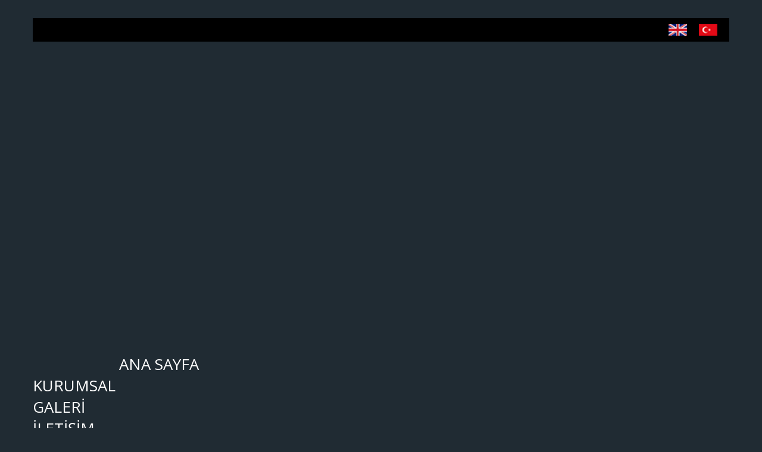

--- FILE ---
content_type: text/html; charset=utf-8
request_url: http://balmarin.com/
body_size: 45299
content:


<!DOCTYPE html PUBLIC "-//W3C//DTD XHTML 1.0 Transitional//EN" "http://www.w3.org/TR/xhtml1/DTD/xhtml1-transitional.dtd">

<html xmlns="http://www.w3.org/1999/xhtml">

<head><link rel="stylesheet" type="text/css" href="/DXR.axd?r=1_67-CTTxt" /><link rel="stylesheet" type="text/css" href="/DXR.axd?r=1_69-CTTxt" /><link rel="stylesheet" type="text/css" href="/DXR.axd?r=1_208-CTTxt" /><link rel="stylesheet" type="text/css" href="/DXR.axd?r=0_2203-bTTxt" /><link rel="stylesheet" type="text/css" href="/DXR.axd?r=0_2305-bTTxt" /><link rel="stylesheet" type="text/css" href="/DXR.axd?r=0_2310-bTTxt" /><title>
	Balmarin Ana Sayfa
</title><link rel="shortcut icon" href="Img/BalmarinIcon.ico" /><meta http-equiv="Content-Type" content="text/html; charset=utf-8" /><meta name="Altavista" content="Balmarin" /><meta name="Google" content="Balmarin" /><meta name="Scooter" content="Balmarin" /><meta name="publisher" content="http://www.solera.com.tr" /><meta name="copyright" content="SOLERA" /><meta name="date-creation-yyyy" content="2017" /><meta name="classification" content="Software" /><meta name="author" content="SOLERA" /><meta name="rating" content="all" /><meta name="expires" content="no" /><meta name="distribution" content="global" /><meta name="rating" content="all" /><meta name="googlebot" content="NOODP" /><meta name="robots" content="all" /><meta http-equiv="cache-control" content="no-cache" /><meta http-equiv="pragma" content="no-cache" /><meta name="revisit-after" content="1 Day" /><meta name="apple-mobile-web-app-capable" content="yes" /><meta property="og:title" content="BALMARİN" /><meta property="og:description" content="BALMARİN" /><meta property="og:image" content="http://www.balmarin.com/img/BalmarinLogo200.png" /><link id="ctl00_canonical" rel="canonical" href="http://www.balmarin.com" /><link href="Styles/Site.css" rel="stylesheet" type="text/css" /><link href="http://fonts.googleapis.com/css?family=Open+Sans:300,400,500,600,700&amp;subset=latin,latin-ext" rel="stylesheet" type="text/css" /><link href="http://fonts.googleapis.com/css?family=Open+Sans+Condensed:300,400,500,600,700&amp;subset=latin,latin-ext" rel="stylesheet" type="text/css" />

  <script type="text/javascript" src="Scripts/SoleraUtils.js"></script>
  <script type="text/javascript" src="Scripts/MasterPage.js"></script>

  
  <link href="Styles/After.css" rel="stylesheet" type="text/css" />
  <script src="http://ajax.googleapis.com/ajax/libs/jquery/1.7.2/jquery.min.js" type="text/javascript"></script>
  <script type="text/javascript" src="Scripts/Default.js"></script>
<meta name="Description" content="Balmarin çeşitli amaçlara hizmet eden kaptan, personel, yolcu koltukları, kaptan köşkü için ısı ve UV yalıtımı sağlayan film güneşlik mekanizmaları, kamaralar için karartma stor perde mekanizmaları, hidrofor sistemleri ve ısıtıcı sistemler tasarlayıp üretmektedir." /><meta name="Keywords" content="Balmarin" /></head>

<body style="background-image: url('Img/Back8.jpg'); background-color: #202b33; background-repeat: no-repeat; background-position-x: center;">
  <form name="aspnetForm" method="post" action="./" id="aspnetForm">
<div>
<input type="hidden" name="__EVENTTARGET" id="__EVENTTARGET" value="" />
<input type="hidden" name="__EVENTARGUMENT" id="__EVENTARGUMENT" value="" />
<input type="hidden" name="__VIEWSTATE" id="__VIEWSTATE" value="/[base64]/[base64]/[base64]" />
</div>

<script type="text/javascript">
//<![CDATA[
var theForm = document.forms['aspnetForm'];
if (!theForm) {
    theForm = document.aspnetForm;
}
function __doPostBack(eventTarget, eventArgument) {
    if (!theForm.onsubmit || (theForm.onsubmit() != false)) {
        theForm.__EVENTTARGET.value = eventTarget;
        theForm.__EVENTARGUMENT.value = eventArgument;
        theForm.submit();
    }
}
//]]>
</script>


<script src="/WebResource.axd?d=h9-1CjCzoEKA46JNoUydTtamYB9WOdCWiKLz269GMs4gmKoizf8_fdkp-O3GgQxc15_MyZbO7odUWVB996sLAgU5_KqnRZnfC-ROF6EL_141&amp;t=637454178340000000" type="text/javascript"></script>

<div>

	<input type="hidden" name="__VIEWSTATEGENERATOR" id="__VIEWSTATEGENERATOR" value="CA0B0334" />
	<input type="hidden" name="__EVENTVALIDATION" id="__EVENTVALIDATION" value="/wEdAAfhiNRpvo1AJKmccLgfBLvsg4kGEHAnR6tLP+hGKwLAAZChMEybCyctkJm1UIKs21T6N6GRuSdcYJXXad7+lTpniCvI87Ilk7CjoSnsqRTh48nFeljNJNzV7jyUg9En+xqtQX0ZzafpdXLoxLjceCZGG+D3GsscO/Hf3PPJM3h+T3CvX3GlveenbMMIV5VTP6w=" />
</div>
    <div class="page">
      <div class="main" style="clear: both;">
        <div style="width: 1130px; height: 20px; margin: 30px auto 0px auto; padding: 10px 20px; background-color: black;">
          <div style="float: right; background-image: url('img/FlagTR.png'); background-size: cover; width: 31px; height: 20px; cursor: pointer; margin-right: 0px;" title="Türkçe" onclick="CallBack.PerformCallback('TR');"></div>
          <div style="float: right; background-image: url('img/FlagUK.png'); background-size: cover; width: 31px; height: 20px; cursor: pointer; margin-right: 20px;" title="English" onclick="CallBack.PerformCallback('EN');"></div>
        </div>
        <div style="width: 1150px; height: 584px; background-image: url('Img/MainBanner1.jpg'); margin: 0px auto 0px auto; padding-top: 20px; padding-right: 20px; clear: both;">
          <div style="float: right; width: 349px; height: 64px; background-image: url('Img/BalmarinLogo3.png'); background-repeat: no-repeat; cursor: pointer;" onclick="document.location='Default.aspx'"></div>
        </div>
        <div style="margin: -80px auto; width: 1170px; height: 90px; color: white; font-family: 'Open Sans'; font-weight: 400; font-size: 26px;">
          <div id="ctl00_miHome" class="menuItem1" style="padding-left: 145px;" onmouseover="this.style.background = &#39;-webkit-linear-gradient(left, transparent, #ed4111)&#39;;" onmouseout=" this.style.color=&#39;white&#39; ; this.style.background=&#39;transparent&#39; ;" onclick="document.location=&#39;Default.aspx&#39;">ANA SAYFA</div>
          <div id="ctl00_miCompany" class="menuItem1" onmouseover="this.style.backgroundColor = &#39;#ed4111&#39;;" onmouseout=" this.style.color=&#39;white&#39; ; this.style.background=&#39;transparent&#39; ;" onclick="document.location=&#39;About.aspx&#39;">KURUMSAL</div>
          <div id="ctl00_miGallery" class="menuItem1" onmouseover="this.style.backgroundColor = &#39;#ed4111&#39;;" onmouseout=" this.style.color=&#39;white&#39; ; this.style.background=&#39;transparent&#39; ;" onclick="document.location=&#39;Gallery.aspx&#39;;">GALERİ</div>
          <div id="ctl00_miContact" class="menuItem1" style="padding-right: 145px;" onmouseover="this.style.background = &#39;-webkit-linear-gradient(left, #ed4111, transparent)&#39;;" onmouseout=" this.style.color=&#39;white&#39; ; this.style.background=&#39;transparent&#39; ;" onclick="document.location=&#39;Contact.aspx&#39;">İLETİŞİM</div>
        </div>
        <div style="width: 1170px; margin: auto; height: 20px; clear: both;">
        </div>
        <div style="width: 1170px; margin: 20px auto; min-height: 600px; clear: both;">
          
  <div style="width: 1170px; margin: 0px auto; min-height: 1600px; clear: both;">
    <div style="width: 1120px; height: 168px; background-image: url('Img/HomeIcon_Back.png'); margin-top: 0px; padding-top: 95px; padding-left: 50px;">
      <div style="float: left;" onmouseover="ShowBigImage(1);">
        <script id="dxis_1951411159" src="/DXR.axd?r=1_63-CTTxt" type="text/javascript"></script><script id="dxis_327085645" src="/DXR.axd?r=1_11-CTTxt" type="text/javascript"></script><script id="dxis_949455261" src="/DXR.axd?r=1_251-CTTxt" type="text/javascript"></script><script id="dxis_1872966610" src="/DXR.axd?r=1_12-CTTxt" type="text/javascript"></script><script id="dxis_2075382825" src="/DXR.axd?r=1_23-CTTxt" type="text/javascript"></script><script id="dxis_750573148" src="/DXR.axd?r=1_14-CTTxt" type="text/javascript"></script><script id="dxis_1247966009" src="/DXR.axd?r=1_15-CTTxt" type="text/javascript"></script><script id="dxis_1359957821" src="/DXR.axd?r=1_17-CTTxt" type="text/javascript"></script><script id="dxis_112979533" src="/DXR.axd?r=1_41-CTTxt" type="text/javascript"></script><script id="dxis_258192702" src="/DXR.axd?r=1_182-CTTxt" type="text/javascript"></script><script id="dxis_238701250" src="/DXR.axd?r=1_188-CTTxt" type="text/javascript"></script><script id="dxis_1198407320" src="/DXR.axd?r=1_8-CTTxt" type="text/javascript"></script><a class="dxeHyperlink_Metropolis" id="ctl00_MainContent_hlIcon1"><img src="img/HomeIcon1_Kazan.png" alt="" style="width:187px;" /></a>
      </div>
      <div style="width: 18px; height: 132px; float: left;"></div>
      <div style="float: left;" onmouseover="ShowBigImage(2);">
        <a class="dxeHyperlink_Metropolis" id="ctl00_MainContent_hlIcon2"><img src="img/HomeIcon2_RS44.png" alt="" style="width:187px;" /></a>
      </div>
      <div style="width: 18px; height: 132px; float: left;"></div>
      <div style="float: left;" onmouseover="ShowBigImage(3);">
        <a class="dxeHyperlink_Metropolis" id="ctl00_MainContent_hlIcon3"><img src="img/HomeIcon3_PilotKoltuk.png" alt="" style="width:187px;" /></a>
      </div>
      <div style="width: 18px; height: 132px; float: left;"></div>
      <div style="float: left;" onmouseover="ShowBigImage(4);">
        <a class="dxeHyperlink_Metropolis" id="ctl00_MainContent_hlIcon4"><img src="img/HomeIcon4_Guneslik.png" alt="" style="width:187px;" /></a>
      </div>
      <div style="width: 18px; height: 132px; float: left;"></div>
      <div style="float: left;" onmouseover="ShowBigImage(5);">
        <a class="dxeHyperlink_Metropolis" id="ctl00_MainContent_hlIcon5"><img src="img/HomeIcon5_ClassX.png" alt="" style="width:187px;" /></a>
      </div>
    </div>
    <div class="main_product_container_large" style="margin-top: 35px;">
      <div class="main_product_large" style="position: relative;">
        <div class="main_product_top">
          <img class="dxeImage_Metropolis dxe-loadingImage" id="ctl00_MainContent_ASPxImage4" onload="ASPx.ASPxImageLoad.OnLoad(this,&#39;&#39;,0,&#39;&#39;)" onabort="ASPx.ASPxImageLoad.OnLoad(this,&#39;&#39;,0,&#39;&#39;)" onerror="ASPx.ASPxImageLoad.OnLoad(this,&#39;&#39;,0,&#39;&#39;)" src="img/LogoRS44.png" alt="" />
          <div id="ctl00_MainContent_divHomeTitle4">PİLOT & ŞOK EMİCİ KOLTUKLAR </div>
        </div>
        <div style="width: 562px; height: 286px; background-image: url('Img/Product4.png'); background-size:cover;">
        </div>
        <div style="padding: 10px 20px;">
          <div id="ctl00_MainContent_DivProduct4" style="color: #444; padding-bottom: 10px;">Marin uygulamaları i&#231;in &#246;zel geliştirilmiş tasarımı nedeniyle diğer koltuklarla karşılaştırıldığında olduk&#231;a uzun &#246;m&#252;rl&#252; ve kullanışlıdır. &#214;zg&#252;n dikey ve yatay kızak yapısı, hareketli par&#231;alar arasında boşluksuz bir montaj ilişkisi sağlayarak teknenin salınımlarından etkilenmesini engeller...</div>
          <div id="ctl00_MainContent_btnDetails4" class="main_product_btn" onclick="document.location=&#39;RS44Seat.aspx&#39;;"></div>
        </div>
        <div style="position: absolute; right: 0px; bottom: 0px; width: 150px; height: 43px; font-family: 'Open Sans'; font-size: 10px; font-weight: 500;">
          <div style="float: right; padding-right: 10px; text-align: center;">
            <a href="Brochures/Balmarin-RS44-Seat-EN.PDF" target="_blank" title="English Brochure">
              <div style="color: black !important;">
                <img src="Img/IconPDF2.png" width="25px" /><br />
                EN
              </div>
            </a>
          </div>
          <div style="float: right; padding-right: 10px; text-align: center;">
            <a href="Brochures/Balmarin-RS44-Seat-TR.PDF" target="_blank" title="Türkçe Broşür">
              <div style="color: black !important;">
                <img src="Img/IconPDF2.png" width="25px" /><br />
                TR
              </div>
            </a>
          </div>
        </div>
      </div>
      <div class="main_product_large" style="margin-left: 45px; position: relative;">
        <div class="main_product_top">
          <img class="dxeImage_Metropolis dxe-loadingImage" id="ctl00_MainContent_ASPxImage5" onload="ASPx.ASPxImageLoad.OnLoad(this,&#39;&#39;,0,&#39;&#39;)" onabort="ASPx.ASPxImageLoad.OnLoad(this,&#39;&#39;,0,&#39;&#39;)" onerror="ASPx.ASPxImageLoad.OnLoad(this,&#39;&#39;,0,&#39;&#39;)" src="img/LogoClassX.png" alt="" />
          <div id="ctl00_MainContent_divHomeTitle5">KLASİK PİLOT KOLTUKLARI </div>
        </div>
        <div style="width: 562px; height: 286px; background-image: url('Img/Product5.png');background-size:cover;">
        </div>
        <div style="padding: 10px 20px;">
          <div id="ctl00_MainContent_DivProduct5" style="color: #444; padding-bottom: 10px;">Benzer yerli &#252;r&#252;nler arasında en hafif se&#231;eneğiniz… Boşluksuz kızak ve teleskobik kolon yapısı nedeniyle gemi salınımlarından etkilenmeyen konforlu kullanım.</div>
          <div id="ctl00_MainContent_btnDetails5" class="main_product_btn" onclick="document.location=&#39;ClassXSeat.aspx&#39;;"></div>
        </div>
        <div style="position: absolute; right: 0px; bottom: 0px; width: 150px; height: 43px; font-family: 'Open Sans'; font-size: 10px; font-weight: 500;">
          <div style="float: right; padding-right: 10px; text-align: center;">
            <a href="Brochures/Balmarin-ClassX-EN.PDF" target="_blank" title="English Brochure">
              <div style="color: black !important;">
                <img src="Img/IconPDF2.png" width="25px" /><br />
                EN
              </div>
            </a>
          </div>
          <div style="float: right; padding-right: 10px; text-align: center;">
            <a href="Brochures/Balmarin-ClassX-TR.PDF" target="_blank" title="Türkçe Broşür">
              <div style="color: black !important;">
                <img src="Img/IconPDF2.png" width="25px" /><br />
                TR
              </div>
            </a>
          </div>
        </div>
      </div>
    </div>

    <div class="main_product_container">
      <div class="main_product" style="position: relative;">
        <div class="main_product_top">
          <img class="dxeImage_Metropolis dxe-loadingImage" id="ctl00_MainContent_ASPxImage1" onload="ASPx.ASPxImageLoad.OnLoad(this,&#39;&#39;,0,&#39;&#39;)" onabort="ASPx.ASPxImageLoad.OnLoad(this,&#39;&#39;,0,&#39;&#39;)" onerror="ASPx.ASPxImageLoad.OnLoad(this,&#39;&#39;,0,&#39;&#39;)" src="img/LogoAsecoSystem.png" alt="" />
          <div id="ctl00_MainContent_divHomeTitle1">KIZGIN YAĞ ISITICILARI</div>
        </div>
        <div style="width: 360px; height: 184px; background-image: url('Img/Product1.png');">
        </div>
        <div style="padding: 10px 20px;">
          <div id="ctl00_MainContent_DivProduct1" style="color: #444; padding-bottom: 10px;">Marin tip kızgın yağ ısıtma sistemleri m&#252;şteri isteğine uygun olarak ve klas kurallarını karşılayacak şekilde projelendirilip sertifikalandırılarak b&#252;t&#252;n komponentleri ile beraber bir paket olarak tedariği sağlanır.</div>
          <div id="ctl00_MainContent_btnDetails1" class="main_product_btn" onclick="document.location=&#39;OilHeater.aspx&#39;;"></div>
        </div>
        <div style="position: absolute; right: 0px; bottom: 0px; width: 150px; height: 43px; font-family: 'Open Sans'; font-size: 10px; font-weight: 500;">
          <div style="float: right; padding-right: 10px; text-align: center;">
            <a href="Brochures/Balmarin-TOH-EN.PDF" target="_blank" title="English Brochure">
              <div style="color: black !important;">
                <img src="Img/IconPDF2.png" width="25px" /><br />
                EN
              </div>
            </a>
          </div>
          <div style="float: right; padding-right: 10px; text-align: center;">
            <a href="Brochures/Balmarin-TOH-TR.PDF" target="_blank" title="Türkçe Broşür">
              <div style="color: black !important;">
                <img src="Img/IconPDF2.png" width="25px" /><br />
                TR
              </div>
            </a>
          </div>
        </div>
      </div>
      <div class="main_product" style="margin-left: 45px; position: relative;">
        <div class="main_product_top">
          <img class="dxeImage_Metropolis dxe-loadingImage" id="ctl00_MainContent_ASPxImage2" onload="ASPx.ASPxImageLoad.OnLoad(this,&#39;&#39;,0,&#39;&#39;)" onabort="ASPx.ASPxImageLoad.OnLoad(this,&#39;&#39;,0,&#39;&#39;)" onerror="ASPx.ASPxImageLoad.OnLoad(this,&#39;&#39;,0,&#39;&#39;)" src="img/LogoAsecoSystem.png" alt="" />
          <div id="ctl00_MainContent_divHomeTitle2">ELEKTRİKLİ SU & YAĞ ISITICILARI</div>
        </div>
        <div style="width: 360px; height: 184px; background-image: url('Img/Product2.png');">
        </div>
        <div style="padding: 10px 20px;">
          <div id="ctl00_MainContent_DivProduct2" style="color: #444; padding-bottom: 10px;">Nispeten k&#252;&#231;&#252;k tekneler i&#231;in; elektrik rezistanslı sıcak su veya kızgın yağ ısıtıcılarının projelendirilmesi ve imalatı m&#252;şterilerimizin talep ve ihtiya&#231;ları doğrultusunda yapılır.</div>
          <div id="ctl00_MainContent_btnDetails2" class="main_product_btn" onclick="document.location=&#39;RecOilTankHeater.aspx&#39;;"></div>
        </div>
        <div style="position: absolute; right: 0px; bottom: 0px; width: 150px; height: 43px; font-family: 'Open Sans'; font-size: 10px; font-weight: 500;">
          <div style="float: right; position: absolute; right: 0px; margin-bottom: 5px; padding-right: 10px; text-align: center;">
            <a href="Brochures/Balmarin-ROTH-TR.pdf" target="_blank" title="Türkçe Broşür">
              <div style="color: black !important;">
                <img src="Img/IconPDF2.png" width="25px" /><br />
                TR
              </div>
            </a>
          </div>
        </div>
      </div>
      <div class="main_product" style="margin-left: 45px; position: relative;">
        <div class="main_product_top" style="padding-top: 10px; height: 90px;">
          <img class="dxeImage_Metropolis dxe-loadingImage" id="ctl00_MainContent_ASPxImage6" onload="ASPx.ASPxImageLoad.OnLoad(this,&#39;&#39;,0,&#39;&#39;)" onabort="ASPx.ASPxImageLoad.OnLoad(this,&#39;&#39;,0,&#39;&#39;)" onerror="ASPx.ASPxImageLoad.OnLoad(this,&#39;&#39;,0,&#39;&#39;)" src="img/SunscreenLogo.png" alt="" />
          <div id="ctl00_MainContent_divHomeTitle6">GÜNEŞLİK SİSTEMLERİ</div>
        </div>
        <div style="width: 360px; height: 184px; background-image: url('Img/Product6.png');">
        </div>
        <div style="padding: 10px 20px;">
          <div id="ctl00_MainContent_DivProduct6" style="color: #444; padding-bottom: 10px;">G&#252;neşe ihtiyacımız var ve g&#252;neşten yararlanmamız şart!  Ancak arzu ettiğimiz kadar ve arzu ettiğimiz zaman… Kalitesi ve uzun &#246;m&#252;rl&#252;l&#252;ğ&#252; denenerek ispatlanmış g&#252;neşlik sistemlerimizle g&#252;neşinizi kontrol altına alın…</div>
          <div id="ctl00_MainContent_btnDetails6" class="main_product_btn" onclick="document.location=&#39;RollerBlind.aspx&#39;;"></div>
        </div>
        <div style="position: absolute; right: 0px; bottom: 0px; width: 150px; height: 43px; font-family: 'Open Sans'; font-size: 10px; font-weight: 500;">
          <div style="float: right; padding-right: 10px; text-align: center;">
            <a href="Brochures/Balmarin-Sunscreen-EN.PDF" target="_blank" title="English Brochure">
              <div style="color: black !important;">
                <img src="Img/IconPDF2.png" width="25px" /><br />
                EN
              </div>
            </a>
          </div>
          <div style="float: right; padding-right: 10px; text-align: center;">
            <a href="Brochures/Balmarin-Sunscreen-TR.PDF" target="_blank" title="Türkçe Broşür">
              <div style="color: black !important;">
                <img src="Img/IconPDF2.png" width="25px" /><br />
                TR
              </div>
            </a>
          </div>
        </div>
      </div>

    </div>
    <div style="clear: both; font-family: 'Open Sans'; color: #aaa; font-size: 20px; padding: 35px 0px; height: 350px;">
      <div style="float: left; width: 500px;">
        <div style="clear: both;">
          <div style="float: left;">
            <img class="dxeImage_Metropolis dxe-loadingImage" id="ctl00_MainContent_ASPxImage7" onload="ASPx.ASPxImageLoad.OnLoad(this,&#39;&#39;,0,&#39;&#39;)" onabort="ASPx.ASPxImageLoad.OnLoad(this,&#39;&#39;,0,&#39;&#39;)" onerror="ASPx.ASPxImageLoad.OnLoad(this,&#39;&#39;,0,&#39;&#39;)" src="img/Image1.jpg" alt="" />
          </div>
          <div style="float: left; padding-left: 20px; width: 240px;">
            <div style="font-size: 26px;">
              <div id="ctl00_MainContent_divHomeTitle20" style="color: #fff; font-weight: 500;">MÜŞTERİ ODAKLI</div>
              <div id="ctl00_MainContent_divHomeTitle21" style="color: #e9c15f; font-weight: 600;">TASARIM</div>
            </div>
            <div id="ctl00_MainContent_DivProject1" style="font-size: 18px; padding-top: 15px;">&#220;r&#252;nlerimizin t&#252;m&#252;, m&#252;mk&#252;n olduğunca yerli kaynaklar kullanılarak &#252;retilecek şekilde ve &#246;zg&#252;n olarak tasarlanır. </div>
          </div>
        </div>
        <div id="ctl00_MainContent_DivProject2" style="font-size: 18px; clear: both; padding-top: 15px;">Tasarım esnasında m&#252;şterilerimizin fikir ve ihtiya&#231;ları en &#246;nemli girdimizdir. Bu nedenle m&#252;şterilerimizle etkileşimli bir s&#252;re&#231; sonunda nihai &#252;r&#252;ne ortaya &#231;ıkar ve sonrasında imalata başlanır. </div>
      </div>
      <div style="float: left; width: 300px; margin-left: 20px; height: 200px; font-family: 'Open Sans'; color: #fff; font-size: 26px;">
        <div id="ctl00_MainContent_divHomeTitle22" style="color: #fff; font-weight: 500;">KALİTELİ</div>
        <div id="ctl00_MainContent_divHomeTitle23" style="color: #e9c15f; font-weight: 600;">İMALAT</div>
        <div id="ctl00_MainContent_DivSupport" style="color: #aaa; font-size: 18px; padding-bottom: 15px; padding-top: 15px;">Titiz ve kontroll&#252; imalat s&#252;recimiz ve kalite y&#246;netim sistemimiz m&#252;şterilerimizin olumsuz ya da negatif geri d&#246;n&#252;ş&#252;ne sebebiyet vermemek &#252;zerine kurulmuştur. Hedefimiz; akılcı bir &#252;slupla tasarlanmış &#252;r&#252;nlerimizin m&#252;şteri memnuniyeti ile yıllarca sorunsuz kullanılmasını sağlamaktır.</div>
        
      </div>
      <div style="float: left; width: 300px; margin-left: 35px; height: 200px; font-family: 'Open Sans'; color: #fff; font-size: 26px;">
        <div id="ctl00_MainContent_divHomeTitle24" style="color: #fff; font-weight: 500;">KESİNTİSİZ</div>
        <div id="ctl00_MainContent_divHomeTitle25" style="color: #e9c15f; font-weight: 600;">DESTEK</div>
        <div id="ctl00_MainContent_DivTeam" style="color: #aaa; font-size: 18px; padding-bottom: 15px; padding-top: 15px;">Satın alma esnasında ihtiya&#231;larınızın detaylarının belirlenmesi dahil, &#252;r&#252;nlerimizin tasarımı, teslimatı, kurulumu, montajı ve devreye alınması s&#252;recinde her t&#252;rl&#252; teknik ve servis desteğimiz; zamanlama kaygılarınız g&#246;zetilerek bire bir hizmetinizdedir. Bu desteğimiz &#252;r&#252;n&#252;n kullanım &#246;mr&#252; boyunca kesintisiz devam eder. </div>
        
      </div>
    </div>
  </div>
  <div id="ctl00_MainContent_pcBigImage1_PW-1" class="dxpcLite_Metropolis dxpclW" style="height:396px;width:597px;z-index:10000;display:none;visibility:hidden;">
	<div class="dxpc-mainDiv" style="border-style:None;">
		<div class="dxpc-contentWrapper">
			<div class="dxpc-content" style="padding-left:0px;padding-right:0px;padding-top:0px;padding-bottom:0px;">
				
        <a class="dxeHyperlink_Metropolis" id="ctl00_MainContent_pcBigImage1_hlBigPopup1" href="OilHeater.aspx"><img src="img/HomeIcon1_Kazan.png" alt="" style="height:396px;width:597px;" /></a><script id="dxss_795511807" type="text/javascript">
<!--
ASPx.createControl(ASPxClientHyperLink,'ctl00_MainContent_pcBigImage1_hlBigPopup1','hl_big_popup1',{'uniqueID':'ctl00$MainContent$pcBigImage1$hlBigPopup1','scStates':4,'scPostfix':'Metropolis'});

//-->
</script>
      
			</div>
		</div>
	</div>
</div><table id="ctl00_MainContent_pcBigImage1_LP" class="dxpcLoadingPanel_Metropolis dxlpLoadingPanel_Metropolis" cellspacing="0" cellpadding="0" border="0" style="border-collapse:collapse;left:0px;top:0px;z-index:30000;display:none;">
	<tr>
		<td class="dx" style="padding-right:0px;"><img class="dxlp-loadingImage dxlp-imgPosLeft" src="/DXR.axd?r=1_88-CTTxt" alt="" align="middle" /></td><td class="dx" style="padding-left:0px;"><span id="ctl00_MainContent_pcBigImage1_TL">Loading&hellip;</span></td>
	</tr>
</table><div id="ctl00_MainContent_pcBigImage1_LD" class="dxpcLoadingDiv_Metropolis dxlpLoadingDiv_Metropolis dx-ft" style="left:0px;top:0px;z-index:29999;display:none;position:absolute;">

</div><script id="dxss_1534196981" type="text/javascript">
<!--
ASPx.createControl(ASPxClientPopupControl,'ctl00_MainContent_pcBigImage1','pcBigImage1',{'callBack':function(arg) { WebForm_DoCallback('ctl00$MainContent$pcBigImage1',arg,ASPx.Callback,'ctl00_MainContent_pcBigImage1',ASPx.CallbackError,true); },'uniqueID':'ctl00$MainContent$pcBigImage1','popupAnimationType':'slide','popupAction':'None','closeAction':'MouseOut','popupHorizontalAlign':'LeftSides','popupVerticalAlign':'BottomSides','popupVerticalOffset':-150,'isPopupPositionCorrectionOn':false,'shadowVisible':false,'width':597,'widthFromServer':true,'height':396,'defaultWindowPopupElementIDList':['ctl00_MainContent_hlIcon1']});

//-->
</script>
  <div id="ctl00_MainContent_pcBigImage2_PW-1" class="dxpcLite_Metropolis dxpclW" style="height:396px;width:597px;z-index:10000;display:none;visibility:hidden;">
	<div class="dxpc-mainDiv" style="border-style:None;">
		<div class="dxpc-contentWrapper">
			<div class="dxpc-content" style="padding-left:0px;padding-right:0px;padding-top:0px;padding-bottom:0px;">
				
        <a class="dxeHyperlink_Metropolis" id="ctl00_MainContent_pcBigImage2_hlBigPopup2" href="RS44Seat.aspx"><img src="img/HomeIcon2_RS44.png" alt="" style="height:396px;width:597px;" /></a><script id="dxss_1498919985" type="text/javascript">
<!--
ASPx.createControl(ASPxClientHyperLink,'ctl00_MainContent_pcBigImage2_hlBigPopup2','hl_big_popup2',{'uniqueID':'ctl00$MainContent$pcBigImage2$hlBigPopup2','scStates':4,'scPostfix':'Metropolis'});

//-->
</script>
      
			</div>
		</div>
	</div>
</div><table id="ctl00_MainContent_pcBigImage2_LP" class="dxpcLoadingPanel_Metropolis dxlpLoadingPanel_Metropolis" cellspacing="0" cellpadding="0" border="0" style="border-collapse:collapse;left:0px;top:0px;z-index:30000;display:none;">
	<tr>
		<td class="dx" style="padding-right:0px;"><img class="dxlp-loadingImage dxlp-imgPosLeft" src="/DXR.axd?r=1_88-CTTxt" alt="" align="middle" /></td><td class="dx" style="padding-left:0px;"><span id="ctl00_MainContent_pcBigImage2_TL">Loading&hellip;</span></td>
	</tr>
</table><div id="ctl00_MainContent_pcBigImage2_LD" class="dxpcLoadingDiv_Metropolis dxlpLoadingDiv_Metropolis dx-ft" style="left:0px;top:0px;z-index:29999;display:none;position:absolute;">

</div><script id="dxss_981866612" type="text/javascript">
<!--
ASPx.createControl(ASPxClientPopupControl,'ctl00_MainContent_pcBigImage2','pcBigImage2',{'callBack':function(arg) { WebForm_DoCallback('ctl00$MainContent$pcBigImage2',arg,ASPx.Callback,'ctl00_MainContent_pcBigImage2',ASPx.CallbackError,true); },'uniqueID':'ctl00$MainContent$pcBigImage2','popupAnimationType':'slide','popupAction':'None','closeAction':'MouseOut','popupHorizontalAlign':'LeftSides','popupVerticalAlign':'BottomSides','popupVerticalOffset':-150,'isPopupPositionCorrectionOn':false,'shadowVisible':false,'width':597,'widthFromServer':true,'height':396,'defaultWindowPopupElementIDList':['ctl00_MainContent_hlIcon2']});

//-->
</script>
  <div id="ctl00_MainContent_pcBigImage3_PW-1" class="dxpcLite_Metropolis dxpclW" style="height:396px;width:597px;z-index:10000;display:none;visibility:hidden;">
	<div class="dxpc-mainDiv" style="border-style:None;">
		<div class="dxpc-contentWrapper">
			<div class="dxpc-content" style="padding-left:0px;padding-right:0px;padding-top:0px;padding-bottom:0px;">
				
        <a class="dxeHyperlink_Metropolis" id="ctl00_MainContent_pcBigImage3_hlBigPopup3" href="RS44Seat.aspx"><img src="img/HomeIcon3_PilotKoltuk.png" alt="" style="height:396px;width:597px;" /></a><script id="dxss_1799593376" type="text/javascript">
<!--
ASPx.createControl(ASPxClientHyperLink,'ctl00_MainContent_pcBigImage3_hlBigPopup3','hl_big_popup3',{'uniqueID':'ctl00$MainContent$pcBigImage3$hlBigPopup3','scStates':4,'scPostfix':'Metropolis'});

//-->
</script>
      
			</div>
		</div>
	</div>
</div><table id="ctl00_MainContent_pcBigImage3_LP" class="dxpcLoadingPanel_Metropolis dxlpLoadingPanel_Metropolis" cellspacing="0" cellpadding="0" border="0" style="border-collapse:collapse;left:0px;top:0px;z-index:30000;display:none;">
	<tr>
		<td class="dx" style="padding-right:0px;"><img class="dxlp-loadingImage dxlp-imgPosLeft" src="/DXR.axd?r=1_88-CTTxt" alt="" align="middle" /></td><td class="dx" style="padding-left:0px;"><span id="ctl00_MainContent_pcBigImage3_TL">Loading&hellip;</span></td>
	</tr>
</table><div id="ctl00_MainContent_pcBigImage3_LD" class="dxpcLoadingDiv_Metropolis dxlpLoadingDiv_Metropolis dx-ft" style="left:0px;top:0px;z-index:29999;display:none;position:absolute;">

</div><script id="dxss_392088436" type="text/javascript">
<!--
ASPx.createControl(ASPxClientPopupControl,'ctl00_MainContent_pcBigImage3','pcBigImage3',{'callBack':function(arg) { WebForm_DoCallback('ctl00$MainContent$pcBigImage3',arg,ASPx.Callback,'ctl00_MainContent_pcBigImage3',ASPx.CallbackError,true); },'uniqueID':'ctl00$MainContent$pcBigImage3','popupAnimationType':'slide','popupAction':'None','closeAction':'MouseOut','popupHorizontalAlign':'Center','popupVerticalAlign':'BottomSides','popupVerticalOffset':-150,'isPopupPositionCorrectionOn':false,'shadowVisible':false,'width':597,'widthFromServer':true,'height':396,'defaultWindowPopupElementIDList':['ctl00_MainContent_hlIcon3']});

//-->
</script>
  <div id="ctl00_MainContent_pcBigImage4_PW-1" class="dxpcLite_Metropolis dxpclW" style="height:396px;width:597px;z-index:10000;display:none;visibility:hidden;">
	<div class="dxpc-mainDiv" style="border-style:None;">
		<div class="dxpc-contentWrapper">
			<div class="dxpc-content" style="padding-left:0px;padding-right:0px;padding-top:0px;padding-bottom:0px;">
				
        <a class="dxeHyperlink_Metropolis" id="ctl00_MainContent_pcBigImage4_hl_big_popup4" href="RollerBlind.aspx"><img src="img/HomeIcon4_Guneslik.png" alt="" style="height:396px;width:597px;" /></a><script id="dxss_447263395" type="text/javascript">
<!--
ASPx.createControl(ASPxClientHyperLink,'ctl00_MainContent_pcBigImage4_hl_big_popup4','hl_big_popup4',{'uniqueID':'ctl00$MainContent$pcBigImage4$hl_big_popup4','scStates':4,'scPostfix':'Metropolis'});

//-->
</script>
      
			</div>
		</div>
	</div>
</div><table id="ctl00_MainContent_pcBigImage4_LP" class="dxpcLoadingPanel_Metropolis dxlpLoadingPanel_Metropolis" cellspacing="0" cellpadding="0" border="0" style="border-collapse:collapse;left:0px;top:0px;z-index:30000;display:none;">
	<tr>
		<td class="dx" style="padding-right:0px;"><img class="dxlp-loadingImage dxlp-imgPosLeft" src="/DXR.axd?r=1_88-CTTxt" alt="" align="middle" /></td><td class="dx" style="padding-left:0px;"><span id="ctl00_MainContent_pcBigImage4_TL">Loading&hellip;</span></td>
	</tr>
</table><div id="ctl00_MainContent_pcBigImage4_LD" class="dxpcLoadingDiv_Metropolis dxlpLoadingDiv_Metropolis dx-ft" style="left:0px;top:0px;z-index:29999;display:none;position:absolute;">

</div><script id="dxss_2057566402" type="text/javascript">
<!--
ASPx.createControl(ASPxClientPopupControl,'ctl00_MainContent_pcBigImage4','pcBigImage4',{'callBack':function(arg) { WebForm_DoCallback('ctl00$MainContent$pcBigImage4',arg,ASPx.Callback,'ctl00_MainContent_pcBigImage4',ASPx.CallbackError,true); },'uniqueID':'ctl00$MainContent$pcBigImage4','popupAnimationType':'slide','popupAction':'None','closeAction':'MouseOut','popupHorizontalAlign':'RightSides','popupVerticalAlign':'BottomSides','popupVerticalOffset':-150,'isPopupPositionCorrectionOn':false,'shadowVisible':false,'width':597,'widthFromServer':true,'height':396,'defaultWindowPopupElementIDList':['ctl00_MainContent_hlIcon4']});

//-->
</script>
  <div id="ctl00_MainContent_pcBigImage5_PW-1" class="dxpcLite_Metropolis dxpclW" style="height:396px;width:597px;z-index:10000;display:none;visibility:hidden;">
	<div class="dxpc-mainDiv" style="border-style:None;">
		<div class="dxpc-contentWrapper">
			<div class="dxpc-content" style="padding-left:0px;padding-right:0px;padding-top:0px;padding-bottom:0px;">
				
        <a class="dxeHyperlink_Metropolis" id="ctl00_MainContent_pcBigImage5_hl_big_popup5" href="ClassXSeat.aspx"><img src="img/HomeIcon5_ClassX.png" alt="" style="height:396px;width:597px;" /></a><script id="dxss_1241871843" type="text/javascript">
<!--
ASPx.createControl(ASPxClientHyperLink,'ctl00_MainContent_pcBigImage5_hl_big_popup5','hl_big_popup5',{'uniqueID':'ctl00$MainContent$pcBigImage5$hl_big_popup5','scStates':4,'scPostfix':'Metropolis'});

//-->
</script>
      
			</div>
		</div>
	</div>
</div><table id="ctl00_MainContent_pcBigImage5_LP" class="dxpcLoadingPanel_Metropolis dxlpLoadingPanel_Metropolis" cellspacing="0" cellpadding="0" border="0" style="border-collapse:collapse;left:0px;top:0px;z-index:30000;display:none;">
	<tr>
		<td class="dx" style="padding-right:0px;"><img class="dxlp-loadingImage dxlp-imgPosLeft" src="/DXR.axd?r=1_88-CTTxt" alt="" align="middle" /></td><td class="dx" style="padding-left:0px;"><span id="ctl00_MainContent_pcBigImage5_TL">Loading&hellip;</span></td>
	</tr>
</table><div id="ctl00_MainContent_pcBigImage5_LD" class="dxpcLoadingDiv_Metropolis dxlpLoadingDiv_Metropolis dx-ft" style="left:0px;top:0px;z-index:29999;display:none;position:absolute;">

</div><script id="dxss_1088033468" type="text/javascript">
<!--
ASPx.createControl(ASPxClientPopupControl,'ctl00_MainContent_pcBigImage5','pcBigImage5',{'callBack':function(arg) { WebForm_DoCallback('ctl00$MainContent$pcBigImage5',arg,ASPx.Callback,'ctl00_MainContent_pcBigImage5',ASPx.CallbackError,true); },'uniqueID':'ctl00$MainContent$pcBigImage5','popupAnimationType':'slide','popupAction':'None','closeAction':'MouseOut','popupHorizontalAlign':'RightSides','popupVerticalAlign':'BottomSides','popupVerticalOffset':-150,'isPopupPositionCorrectionOn':false,'shadowVisible':false,'width':597,'widthFromServer':true,'height':396,'defaultWindowPopupElementIDList':['ctl00_MainContent_hlIcon5']});

//-->
</script>

        </div>
      </div>
      <div class="footer">
        <div class="footer_content" style="">
          <div style="width: 1170px !important; text-align: left; height: 200px; clear: both;">
            <div style="float: left; padding-left: 0px; width: 330px;">
              <a class="dxeHyperlink_Metropolis" id="ctl00_ASPxHyperLink12" href="Default.aspx"><img src="img/BalmarinLogo320.png" alt="" /></a>
            </div>
            <div style="float: left; padding-left: 50px; width: 360px;">
              <div id="ctl00_divFooter1" class="footer_header">ÜRÜNLER</div>
              <ul class="list">
                <li class="list">
                  <a class="dxeHyperlink_Metropolis footer_products" id="ctl00_ASPxHyperLink1" href="OilHeater.aspx">Kızgın Yağ Kazanları</a>
                </li>
                <li class="list">
                  <a class="dxeHyperlink_Metropolis footer_products" id="ctl00_ASPxHyperLink2" href="RecOilTankHeater.aspx">Elektrikli Su &amp; Yağ Isıtıcıları</a>
                </li>
                <li class="list">
                  <a class="dxeHyperlink_Metropolis footer_products" id="ctl00_ASPxHyperLink4" href="RS44Seat.aspx">RS44 Pilot &amp; Şok Emici Koltuklar</a>
                </li>
                <li class="list">
                  <a class="dxeHyperlink_Metropolis footer_products" id="ctl00_ASPxHyperLink5" href="ClassXSeat.aspx">ClassX Klasik Pilot Koltukları</a>
                </li>
                <li class="list">
                  <a class="dxeHyperlink_Metropolis footer_products" id="ctl00_ASPxHyperLink6" href="RollerBlind.aspx">G&#252;neşlik Sistemleri</a>
                </li>
              </ul>
            </div>
            <div style="float: right; padding-left: 50px; width: 340px;">
              <div id="ctl00_divFooter2" class="footer_header">DESTEK</div>
              <ul class="list">
                <li class="list">
                  <a class="dxeHyperlink_Metropolis footer_products" id="ctl00_ASPxHyperLink7" href="Docs/GuneslikOlcuTablosu.pdf" target="_blank" rel="noopener noreferrer">G&#252;neşlik &#246;l&#231;&#252; tablosu</a>
                </li>
                <li class="list">
                  <a class="dxeHyperlink_Metropolis footer_products" id="ctl00_ASPxHyperLink11" href="Docs/GuneslikOlcuTablosu2.pdf" target="_blank" rel="noopener noreferrer">G&#252;neşlik &#246;l&#231;&#252; tablosu-2</a>
                </li>
                <li class="list">
                  <a class="dxeHyperlink_Metropolis footer_products" id="ctl00_ASPxHyperLink13" href="Docs/KarartmaMontajManueli.pdf" target="_blank" rel="noopener noreferrer">G&#252;neşlik montaj manueli</a>
                </li>
                <li class="list">
                  <a class="dxeHyperlink_Metropolis footer_products" id="ctl00_ASPxHyperLink9" href="Docs/GuneslikTemizlikManueli.pdf" target="_blank" rel="noopener noreferrer">G&#252;neşlik temizlik manueli</a>
                </li>
              </ul>
            </div>
          </div>
        </div>
        <div class="footer_content_bottom_line" style="">
          <div style="float: right; padding-right: 390px;">
            <div style="cursor: pointer;" onclick="document.location='http://www.solera.com.tr';" title="http://www.solera.com.tr">
              <table>
                <tr>
                  <td style="text-align: right; padding-right: 6px;">Design & Application<br />
                    by Solera</td>
                  <td style="text-align: right; width: 50px;">
                    <img src="img/SoleraLogo.png" width="50" /></td>
                </tr>
              </table>
            </div>
          </div>
        </div>
      </div>
    </div>
    <script id="dxss_536228579" type="text/javascript">
<!--
ASPx.createControl(ASPxClientCallback,'ctl00_CallBack','CallBack',{'callBack':function(arg) { WebForm_DoCallback('ctl00$CallBack',arg,ASPx.Callback,'ctl00_CallBack',ASPx.CallbackError,true); },'uniqueID':'ctl00$CallBack'},{'CallbackComplete':CallBack_CallbackComplete});

//-->
</script>
  

<script type="text/javascript">
//<![CDATA[

WebForm_InitCallback();//]]>
</script>
</form>
  <!-- Go to www.addthis.com/dashboard to customize your tools -->
  <script type="text/javascript" src="//s7.addthis.com/js/300/addthis_widget.js#pubid=ra-58e4c8547760de30"></script>
</body>
</html>


--- FILE ---
content_type: text/css
request_url: http://balmarin.com/DXR.axd?r=0_2203-bTTxt
body_size: 10489
content:
.dxeCalendarToday_Metropolis .dxe-apt-labels-container,
.dxeCalendarSelected_Metropolis .dxe-apt-labels-container
{
    display: none;
}
.dxeCalendar_Metropolis .dxe-apt-labels-container
{
    height: 3px;
    margin-bottom: -3px;
    margin-left: -2px;
    margin-right: -2px;
}
.dxeCalendar_Metropolis .dxe-apt-labels-container > div
{
    width: 3px;
    height: 3px;
    margin-top: 1px;
    border-radius: inherit;
}
.dxeCalendar_Metropolis .dxe-more-labels-container > .dxe-h-line
{
    width: 3px;
    top: 1px;
}
.dxeCalendar_Metropolis .dxe-more-labels-container > .dxe-v-line
{
    height: 3px;
    left: 1px;
}
.dxeCalendar_Metropolis .dxe-more-labels-container > div.dxe-h-line,
.dxeCalendar_Metropolis .dxe-more-labels-container > div.dxe-v-line
{
    background-color: #666666;
}
.dxeCalendar_Metropolis .dxe-apt-labels-container > div
{
    margin-top: 0px;
}
/* -- ValidationSummary -- */
.dxvsValidationSummary_Metropolis
{
    font: 12px 'Segoe UI', Helvetica, 'Droid Sans', Tahoma, Geneva, sans-serif;
    color: Red;
}
.dxvsValidationSummary_Metropolis td.dxvsRC_Metropolis
{
    vertical-align: top;
    padding: 2px 5px 4px 6px;
}
.dxvsValidationSummary_Metropolis table.dxvsHT_Metropolis
{
    width: 100%;
}
.dxvsValidationSummary_Metropolis td.dxvsH_Metropolis
{
    padding: 2px 0;
}
.dxvsValidationSummary_Metropolis a.dxvsHL_Metropolis,
.dxvsValidationSummary_Metropolis a.dxvsHL_Metropolis:visited
{
    color: red;
}
.dxvsValidationSummary_Metropolis a.dxvsHL_Metropolis
{
    text-decoration: none;
    border-bottom: 1px dashed #f70;
}
.dxvsValidationSummary_Metropolis a.dxvsHL_Metropolis:hover
{
    color: #f70;
}
.dxvsValidationSummary_Metropolis td.dxvsETC_Metropolis
{
    padding: 2px 0;
}
.dxvsValidationSummary_Metropolis li.dxvsE_Metropolis
{
    padding: 2px 0;
}
/* TrackBar */
.dxeTrackBar_Metropolis
{
    font: 12px 'Segoe UI', Helvetica, 'Droid Sans', Tahoma, Geneva, sans-serif;
    user-select: none;
    -moz-user-select: -moz-none;
    -khtml-user-select: none;
    -webkit-user-select: none;
    visibility: hidden;
}
.dxeDisabled_Metropolis .dxeTBHSys a,
.dxeDisabled_Metropolis .dxeTBVSys a
{
    cursor: default;
}
.dxeTBBarHighlight_Metropolis
{
    font-size: 0;
}
.dxeTBScale_Metropolis,
.dxeTBTrack_Metropolis,
.dxeTBBarHighlight_Metropolis
{
    cursor: pointer;
}
.dxeTBScale_Metropolis
{
    z-index: 1;
}
.dxeTBSecondaryDH_Metropolis, .dxeTBMainDH_Metropolis
{
    z-index: 4;
}
.dxeTrackBar_Metropolis.dxeTBHSys
{
    width: 170px;
    height: 41px;
}
.dxeTrackBar_Metropolis.dxeTBVSys
{
    height: 170px;
    width: 41px;
}
.dxeTrackBar_Metropolis.dxeTBBScaleSys.dxeTBVSys
{
    width: 59px;
}
.dxeTrackBar_Metropolis.dxeTBBScaleSys.dxeTBHSys
{
    height: 59px;
}
.dxeTBTrack_Metropolis
{
    z-index: 2;
    position: absolute;
}
.dxeTBHSys .dxeTBTrack_Metropolis
{
    background: url('/DXR.axd?r=0_2196-bTTxt');
}
.dxeTBVSys .dxeTBTrack_Metropolis
{
    background: url('/DXR.axd?r=0_2197-bTTxt');
}
.dxeTBHSys .dxeTBTrack_Metropolis
{
    height: 10px;
}
.dxeTBHSys .dxeTBBarHighlight_Metropolis
{
    top: 3px;
    height: 4px;
}
.dxeTBVSys .dxeTBTrack_Metropolis
{
    width: 10px;
}
.dxeTBVSys .dxeTBBarHighlight_Metropolis
{
    left: 3px;
    width: 4px;
}
.dxeTBHSys .dxeTBMainDH_Metropolis, .dxeTBHSys .dxeTBSecondaryDH_Metropolis
{
    top: -1px;
    width: 7px;
    height: 12px;
}
.dxeTBVSys .dxeTBMainDH_Metropolis, .dxeTBVSys .dxeTBSecondaryDH_Metropolis
{
    left: -1px;
    width: 12px;
    height: 7px;
}
.dxeTBVSys .dxeTBRBScaleSys .dxeTBTrack_Metropolis, .dxeTBVSys .dxeTBTrack_Metropolis
{
    left: 6px;
}
.dxeTBVSys .dxeTBLTScaleSys .dxeTBTrack_Metropolis
{
    right: 6px;
    left: auto;
}
.dxeTBHSys .dxeTBLTScaleSys .dxeTBTrack_Metropolis
{
    bottom: 6px;
    top: auto;
}
.dxeTBHSys .dxeTBRBScaleSys .dxeTBTrack_Metropolis, .dxeTBHSys .dxeTBTrack_Metropolis
{
    top: 6px;
}
.dxeTBBarHighlight_Metropolis
{
    left: 0px;
    top: 0px;
    position: absolute;
    z-index: 3;
}
.dxeTBHSys .dxeTBBarHighlight_Metropolis
{
    background: #ff8800;
}
.dxeTBVSys .dxeTBBarHighlight_Metropolis
{
    background: #ff8800;
}
.dxeTBRBLabel_Metropolis, .dxeTBLTLabel_Metropolis
{
    text-align: center;
    color: #999999;
    cursor: default;
}
.dxeTBSmallTickSys .dxeTBRBLabel_Metropolis, .dxeTBSmallTickSys .dxeTBLTLabel_Metropolis,
.dxeTBLargeTickSys .dxeTBRBLabel_Metropolis, .dxeTBLargeTickSys .dxeTBLTLabel_Metropolis
{
    position: absolute;
}
.dxeTBHSys .dxeTBRBLabel_Metropolis, .dxeTBHSys .dxeTBLTLabel_Metropolis
{
    width: 100%;
}
.dxeTBVSys .dxeTBRBLabel_Metropolis,
.dxeTBVSys .dxeTBLTLabel_Metropolis
{
    padding-top: 2px;
}
.dxeTBHSys .dxeTBBScaleSys .dxeTBRBLabel_Metropolis
{
    margin-left: -4px;
}
.dxeTBVSys .dxeTBRBScaleSys .dxeTBRBLabel_Metropolis,
.dxeTBVSys .dxeTBBScaleSys .dxeTBLTLabel_Metropolis
{
    right: 0px;
}
.dxeTBVSys .dxeTBLTScaleSys .dxeTBLTLabel_Metropolis,
.dxeTBVSys .dxeTBBScaleSys .dxeTBRBLabel_Metropolis
{
    left: 0px;
}
.dxeTBHSys .dxeTBRBScaleSys .dxeTBRBLabel_Metropolis,
.dxeTBHSys .dxeTBBScaleSys .dxeTBLTLabel_Metropolis
{
    bottom: 0px;
}
.dxeTBHSys .dxeTBLTScaleSys .dxeTBLTLabel_Metropolis,
.dxeTBHSys .dxeTBBScaleSys .dxeTBRBLabel_Metropolis
{
    top: 0px;
}
.dxeTBItem_Metropolis
{
    color: #8c8c8c;
}
.dxeTBHSys .dxeTBItem_Metropolis .dxeTBRBLabel_Metropolis,
.dxeTBHSys .dxeTBItem_Metropolis .dxeTBLTLabel_Metropolis
{
    display: inline-block;
    margin-left: 0px !important;
}
.dxeTBHSys .dxeTBRBScaleSys
.dxeTBItem_Metropolis .dxeTBRBLabel_Metropolis
{
    padding-top: 12px;
}
.dxeTBHSys .dxeTBLTScaleSys
.dxeTBItem_Metropolis .dxeTBLTLabel_Metropolis
{
    margin-top: 8px;
}
.dxeTBVSys .dxeTBRBScaleSys .dxeTBItem_Metropolis .dxeTBRBLabel_Metropolis
{
    margin-left: 5px;
}
.dxeTBSelectedItem_Metropolis .dxeTBRBLabel_Metropolis,
.dxeTBSelectedItem_Metropolis .dxeTBLTLabel_Metropolis,
.dxeTBSelectedTick_Metropolis .dxeTBRBLabel_Metropolis,
.dxeTBSelectedTick_Metropolis .dxeTBLTLabel_Metropolis
{
    color: #ff8800;
}
.dxeTBVSys .dxeTBLTScaleSys .dxeTBItem_Metropolis
{
    text-align: left;
}
.dxeTBVSys .dxeTBRBScaleSys .dxeTBItem_Metropolis
{
    text-align: right;
}
.dxeTBVSys .dxeTBBScaleSys .dxeTBItem_Metropolis
{
    text-align: center;
}
.dxeTBHSys .dxeTBItem_Metropolis
{
    background-image: url('/DXR.axd?r=0_2192-bTTxt');
}
.dxeTBHSys .dxeTBBScaleSys .dxeTBItem_Metropolis
{
    background-image: url('/DXR.axd?r=0_2190-bTTxt');
}
.dxeTBVSys .dxeTBItem_Metropolis
{
    background-image: url('/DXR.axd?r=0_2193-bTTxt');
}
.dxeTBVSys .dxeTBBScaleSys .dxeTBItem_Metropolis
{
    background-image: url('/DXR.axd?r=0_2191-bTTxt');
}
.dxeTBHSys .dxeTBLargeTick_Metropolis
{
    background-image: url('/DXR.axd?r=0_2192-bTTxt');
}
.dxeTBVSys .dxeTBLargeTick_Metropolis
{
    background-image: url('/DXR.axd?r=0_2193-bTTxt');
}
.dxeTBHSys .dxeTBSmallTick_Metropolis
{
    background-image: url('/DXR.axd?r=0_2194-bTTxt');
}
.dxeTBVSys .dxeTBSmallTick_Metropolis
{
    background-image: url('/DXR.axd?r=0_2195-bTTxt');
}
.dxeTBHSys .dxeTBBScaleSys .dxeTBLargeTick_Metropolis
{
    background-image: url('/DXR.axd?r=0_2188-bTTxt');
}
.dxeTBVSys .dxeTBBScaleSys .dxeTBLargeTick_Metropolis
{
    background-image: url('/DXR.axd?r=0_2189-bTTxt');
}
.dxeTBHSys .dxeTBBScaleSys .dxeTBSmallTick_Metropolis
{
    background-image: url('/DXR.axd?r=0_2190-bTTxt');
}
.dxeTBVSys .dxeTBBScaleSys .dxeTBSmallTick_Metropolis
{
    background-image: url('/DXR.axd?r=0_2191-bTTxt');
}
.dxeTBVSys .dxeTBIncBtn_Metropolis, .dxeTBVSys .dxeReversedDirectionSys .dxeTBDecBtn_Metropolis
{
    bottom: 0px;
    top: auto;
}
.dxeTBVSys .dxeTBDecBtn_Metropolis, .dxeTBVSys .dxeReversedDirectionSys .dxeTBIncBtn_Metropolis
{
    top: 0px;
    bottom: auto;
}
.dxeTBHSys .dxeTBDecBtn_Metropolis, .dxeTBHSys .dxeReversedDirectionSys .dxeTBIncBtn_Metropolis
{
    left: 0px;
    right: auto;
}
.dxeTBHSys .dxeTBIncBtn_Metropolis, .dxeTBHSys .dxeReversedDirectionSys .dxeTBDecBtn_Metropolis
{
    right: 0px;
    left: auto;
}
.dxeTBVSys .dxeTBBScaleSys .dxeTBDecBtn_Metropolis,
.dxeTBVSys .dxeTBBScaleSys .dxeTBIncBtn_Metropolis
{
    margin-left: -10px;
    left: 50%;
}
.dxeTBHSys .dxeTBBScaleSys .dxeTBDecBtn_Metropolis,
.dxeTBHSys .dxeTBBScaleSys .dxeTBIncBtn_Metropolis
{
    margin-top: -10px;
    top: 50%;
}
.dxeTBVSys .dxeTBBScaleSys .dxeTBTrack_Metropolis
{
    margin-left: -4px;
    left: 50%;
}
.dxeTBHSys .dxeTBBScaleSys .dxeTBTrack_Metropolis
{
    margin-top: -5px;
    top: 50%;
}
.dxeTBVSys .dxeTBLTScaleSys .dxeTBDecBtn_Metropolis,
.dxeTBVSys .dxeTBLTScaleSys .dxeTBIncBtn_Metropolis
{
    right: 0px;
}
.dxeTBHSys .dxeTBLTScaleSys .dxeTBDecBtn_Metropolis,
.dxeTBHSys .dxeTBLTScaleSys .dxeTBIncBtn_Metropolis
{
    bottom: 0px;
}
.dxeHelpText_Metropolis,
.dxeTBValueToolTip_Metropolis
{
    font: 12px 'Segoe UI', Helvetica, 'Droid Sans', Tahoma, Geneva, sans-serif;
}
div.dxeHelpText_Metropolis,
.dxeTBValueToolTip_Metropolis
{
    padding: 3px 8px 4px 8px;
    display: inline;
    position: absolute;
    background: white;
    z-index: 41998;
    -webkit-box-shadow: rgba(0,0,0,0.1) 0 1px 3px;
    -moz-box-shadow: rgba(0,0,0,0.1) 0 1px 3px;
    box-shadow: 0 1px 3px rgba(0,0,0,0.1);
    border: 1px solid #c0c0c0;
}
td.dxeHelpText_Metropolis
{
    visibility: visible;
    color: #9F9F9F;
}
td.dxeHelpText_Metropolis span
{
    font-size: 0.91em;
}
td.dxeHelpText_Metropolis.dxeHHelpTextSys
{
    padding: 0 6px;
}
td.dxeHelpText_Metropolis.dxeVHelpTextSys
{
    padding: 2px 0;
}
/* Loading */
.dxlpLoadingPanel_Metropolis,
.dxlpLoadingPanelWithContent_Metropolis
{
    border: 1px solid #C3C3C3;
    background-color: white;
    font: 12px 'Segoe UI', Helvetica, 'Droid Sans', Tahoma, Geneva, sans-serif;
    color: #333333;
}
.dxlpLoadingPanel_Metropolis td.dx,
.dxlpLoadingPanelWithContent_Metropolis td.dx
{
    font-size: 1.17em;
    white-space: nowrap;
    text-align: center;
    padding: 10px 14px;
}
.dxcaLoadingPanel_Metropolis .dxlp-loadingImage,
.dxeImage_Metropolis.dxe-loadingImage
{
    background-image: url('/DXR.axd?r=0_2296-bTTxt');
    height: 32px;
    width: 32px;
}
.dxeButtonEditSys .dxic .dxeLoadingDiv_Metropolis
{
    opacity: 1 !important;
    filter: alpha(opacity=100) !important;
}
.dxeButtonEditSys .dxic .dxeLoadingPanel_Metropolis
{
    background-color: transparent !important;
    font-size: 0;
}
.dxeButtonEditSys .dxic .dxeLoadingPanel_Metropolis td.dx
{
    padding: 0px !important;
}
.dxeButtonEditSys .dxic .dxeLoadingPanel_Metropolis td.dx > span
{
    display: none;
}
.dxeButtonEditSys .dxic .dxeLoadingPanel_Metropolis td.dx > img
{
    height: 15px;
    width: auto;
    vertical-align: middle;
}
.dxeBase_Metropolis
{
    font: 12px 'Segoe UI', Helvetica, 'Droid Sans', Tahoma, Geneva, sans-serif;
    color: #333333;
}
/* InternalCheckBox */
.dxeIRBFocused_Metropolis
{
    outline: 1px dotted #ff8800;
}
.dxgvCommandColumn_Metropolis .dxeIRadioButton_Metropolis
{
    border-radius: 50%;
}
.dxeBase_Metropolis .dxichCellSys,
.dxeBase_Metropolis.dxichCellSys
{
    padding: 2px 3px 1px;
}
.dxeBase_Metropolis .dxichTextCellSys
{
    padding: 1px 0 1px;
}
/* -- ErrorFrame -- */
.dxeErrorCell_Metropolis
{
    font: 12px 'Segoe UI', Helvetica, 'Droid Sans', Tahoma, Geneva, sans-serif;
    color: Red;
    border-color: black;
    padding-right: 8px;
    padding-left: 8px;
}
.dxeErrorCell_Metropolis.dxeNoBorderTop,
.dxeErrorCell_Metropolis.dxeNoBorderBottom
{
    padding-right: 0;
    padding-left: 0;
}
.dxFirefox .dxeErrorCell_Metropolis.dxeNoBorderBottom
{
    padding-bottom: 2px;
}
.dxeErrorCell_Metropolis.dxeNoBorderBottom
{
    padding-bottom: 3px;
}
.dxeErrorCell_Metropolis.dxeNoBorderTop td img
{
    margin-top: 2px;
}
.dxeErrorCell_Metropolis.dxeNoBorderTop
{
    padding-top: 2px;
}
.dxeErrorFrameWithoutError_Metropolis
{
    border: 1px solid Red;
}
.dxeErrorFrameWithoutError_Metropolis .dxeControlsCell_Metropolis,
.dxeErrorFrameWithoutError_Metropolis.dxeControlsCell_Metropolis
{
    padding: 2px;
}
.dxeEditArea_Metropolis
{
    border: 1px solid #A0A0A0;
}
.dxeEditArea_Metropolis,
body input.dxeEditArea_Metropolis
{
    color: #333333;
}
input[type="text"].dxeEditArea_Metropolis,
input[type="password"].dxeEditArea_Metropolis
{
    margin-top: 0;
    margin-bottom: 0;
}
.dxFirefox input[type="text"].dxeEditArea_Metropolis,
.dxFirefox input[type="password"].dxeEditArea_Metropolis
{
    margin-top: 0;
    margin-bottom: -1px;
}
noindex:-o-prefocus,
input[type="text"].dxeEditArea_Metropolis,
input[type="password"].dxeEditArea_Metropolis
{
    margin-top: 1px;
    margin-bottom: 0;
}
/* -- Binary Image -- */
.dxeBinaryImageButtonPanel_Metropolis
{
    height: 36px;
}
.dxeBinaryImageButton_Metropolis
{
    margin: 0 6px;
}
/* -- Buttons -- */
.dxeButtonEditButton_Metropolis,
.dxeCalendarButton_Metropolis,
.dxeSpinIncButton_Metropolis,
.dxeSpinDecButton_Metropolis,
.dxeSpinLargeIncButton_Metropolis,
.dxeSpinLargeDecButton_Metropolis,
.dxeColorEditButton_Metropolis
{
    background-color: white;
    vertical-align: middle;
    cursor: pointer;
    text-align: center;
    white-space: nowrap;
}
.dxHideContent.dxeButtonEditClearButton_Metropolis
{
    cursor: default;
}
.dxeCalendarButton_Metropolis
{
    font: 12px 'Segoe UI', Helvetica, 'Droid Sans', Tahoma, Geneva, sans-serif;
}
.dxeButtonEditButton_Metropolis
{
    padding: 0px 2px 0px 3px;
}
.dxeSpinIncButton_Metropolis
{
    padding: 2px 2px 2px 3px;
}
.dxeSpinDecButton_Metropolis
{
    padding: 3px 2px 2px 3px;
}
.dxeSpinLargeIncButton_Metropolis
{
    padding: 0px 5px 0px 6px;
}
.dxeSpinLargeDecButton_Metropolis
{
    padding: 0px 6px 0px 5px;
}
.dxeCalendarButton_Metropolis,
.dxeColorEditButton_Metropolis
{
    border: 1px solid #c0c0c0;
    padding: 3px 11px 4px;
    min-width: 37px;
    text-align: center;
    white-space: nowrap;
}
.dxeCalendarButton_Metropolis.dxeButtonDisabled_Metropolis,
.dxeColorEditButton_Metropolis.dxeButtonDisabled_Metropolis
{
    color: #bdbdbd;
}
.dxeButtonEditButton_Metropolis.dxeButtonEditClearButton_Metropolis,
.dxeButtonEditButton_Metropolis.dxeButtonEditClearButton_Metropolis:hover
{
    background: none;
    border-width: 0;
    line-height: 0;
    padding-top: 0;
    padding-bottom: 0;
}
.dxeButtonEditClearButton_Metropolis img
{
    vertical-align: baseline;
}
/* -- Pressed -- */
.dxeCalendarButtonPressed_Metropolis,
.dxeButtonEditButtonPressed_Metropolis,
.dxeSpinIncButtonPressed_Metropolis,
.dxeSpinDecButtonPressed_Metropolis,
.dxeSpinLargeIncButtonPressed_Metropolis,
.dxeSpinLargeDecButtonPressed_Metropolis,
.dxeColorEditButton_Metropolis:active
{
    background-color: #c0c0c0;
    color: white;
}
/* -- Hover -- */
.dxeCalendarButtonHover_Metropolis,
.dxeButtonEditButtonHover_Metropolis,
.dxeSpinIncButtonHover_Metropolis,
.dxeSpinDecButtonHover_Metropolis,
.dxeSpinLargeIncButtonHover_Metropolis,
.dxeSpinLargeDecButtonHover_Metropolis,
.dxeColorEditButton_Metropolis:hover
{
    background-color: #ff8800;
    color: white;
}
.dxeCalendarButtonHover_Metropolis,
.dxeColorEditButton_Metropolis:hover
{
    border-color: #ff8800;
}
.dxeButtonEdit_Metropolis
{
    background-color: white;
    border: 1px solid #c0c0c0;
    width: 170px;
    font: 12px 'Segoe UI', Helvetica, 'Droid Sans', Tahoma, Geneva, sans-serif;
    border-collapse: separate;
    border-spacing: 0;
}
.dxeButtonEdit_Metropolis .dxeEditArea_Metropolis
{
    background-color: white;
}
.dxeButtonEdit_Metropolis .dxeEditArea_Metropolis,
.dxeButtonEdit_Metropolis td.dxic
{
    width: 100%;
}
.dxeButtonEdit_Metropolis .dxeIIC img
{
    padding-left: 3px;
}
.dxeTextBox_Metropolis
{
    background-color: white;
    border: 1px solid #c0c0c0;
    font: 12px 'Segoe UI', Helvetica, 'Droid Sans', Tahoma, Geneva, sans-serif;
}
.dxeTextBox_Metropolis .dxeEditArea_Metropolis
{
    background-color: white;
}
.dxeRadioButtonList_Metropolis, .dxeCheckBoxList_Metropolis
{
    border: 1px Solid #c0c0c0;
}
.dxeCheckBoxList_Metropolis .dxe > table,
.dxeRadioButtonList_Metropolis .dxe > table
{
    width: 100%;
}
.dxeRadioButtonList_Metropolis,
.dxeCheckBoxList_Metropolis
{
    font: 12px 'Segoe UI', Helvetica, 'Droid Sans', Tahoma, Geneva, sans-serif;
}
.dxeRadioButtonList_Metropolis td.dxe,
.dxeCheckBoxList_Metropolis td.dxe
{
    padding: 7px 5px 6px 11px;
}
.dxeRadioButtonList_Metropolis[dir='rtl'] td.dxe,
.dxeCheckBoxList_Metropolis[dir='rtl'] td.dxe
{
    padding: 7px 11px 6px 5px;
}
/* -- Memo -- */
.dxeMemo_Metropolis
{
    background-color: white;
    border: 1px solid #c0c0c0;
    font: 12px 'Segoe UI', Helvetica, 'Droid Sans', Tahoma, Geneva, sans-serif;
}
.dxeMemoEditArea_Metropolis
{
    background-color: white;
    outline: none;
}
/* -- Hyperlink -- */
.dxeHyperlink_Metropolis
{
    font: 12px 'Segoe UI', Helvetica, 'Droid Sans', Tahoma, Geneva, sans-serif;
    color: #ff8800;
}
/* -- ListBox -- */
.dxeListBox_Metropolis
{
    background-color: white;
    width: 70px;
    height: 109px;
    font: 12px 'Segoe UI', Helvetica, 'Droid Sans', Tahoma, Geneva, sans-serif;
    color: #333333;
    border: 1px solid #c0c0c0;
}
.dxeListBox_Metropolis div.dxlbd
{
    padding-top: 1px;
    padding-bottom: 1px;
    height: 107px;
}
.dxeListBoxFilter_Metropolis
{
    padding: 6px;
    border-bottom: 1px solid #c0c0c0;
}
.dxeListBox_Metropolis .dxeListBoxFilter_Metropolis .dxeLBFEButtonSys,
.dxeListBox_Metropolis .dxeListBoxFilter_Metropolis .dxeLBShowFilterBtnSys
{
    background: none;
    border: none;
}
.dxeListBox_Metropolis .dxeListBoxFilter_Metropolis .dxeLBFEButtonSys
{
    background-color: transparent;
}
.dxeListBox_Metropolis .dxeListBoxFilter_Metropolis .dxeLBShowFilterBtnSys
{
    background-color: white;
}
.dxeListBox_Metropolis .dxeListBoxFilter_Metropolis .dxeLBFEButtonSys.dxeButtonEditButtonHover_Metropolis,
.dxeListBox_Metropolis .dxeListBoxFilter_Metropolis .dxeLBShowFilterBtnSys.dxbButtonHover_Metropolis
{
    background-color: #e0e0e0;
}
.dxeListBox_Metropolis .dxeListBoxFilter_Metropolis .dxeLBFEButtonSys img
{
    margin-bottom: -2px;
}
.dxeListBox_Metropolis .dxeListBoxFilter_Metropolis .dxeLBShowFilterBtnSys img
{
    margin-top: 2px;
}
.dxeListBox_Metropolis > tbody > tr > td > .dxeListBoxSelectAll_Metropolis
{
    padding: 2px 0 4px 3px;
    border-bottom: 1px solid #c0c0c0;
    cursor: default;
    white-space: nowrap;
}
.dxeListBox_Metropolis > tbody > tr > td > .dxeListBoxSelectAllHover_Metropolis
{
    background-color: #e0e0e0;
    color: #333333;
}
*[dir="rtl"].dxeListBox_Metropolis > tbody > tr > td > .dxeListBoxSelectAll_Metropolis
{
    padding: 2px 3px 4px 0;
}
.dxeListBox_Metropolis > tbody > tr > td > .dxeListBoxSelectAll_Metropolis .dxichCellSys
{
    padding-left: 3px;
    padding-right: 4px;
}
*[dir="rtl"].dxeListBox_Metropolis > tbody > tr > td > .dxeListBoxSelectAll_Metropolis .dxichCellSys
{
    padding-left: 4px;
    padding-right: 2px;
}
.dxeListBox_Metropolis .dxeHCC .dxeListBoxSelectAll_Metropolis .dxichSys,
.dxeListBox_Metropolis .dxeHCCR .dxeListBoxSelectAll_Metropolis .dxichSys
{
    margin: 0;
}
.dxeListBox_Metropolis .dxeC input[type="checkbox"]
{
    margin-left: 4px !important;
    margin-right: 3px !important;
}
*[dir="rtl"].dxeListBox_Metropolis .dxeCR input[type="checkbox"]
{
    margin-left: 3px !important;
    margin-right: 4px !important;
}
.dxeListBox_Metropolis > tbody > tr > td > .dxeListBoxSelectAll_Metropolis input[type="checkbox"]
{
    margin-left: 5px;
    margin-right: 6px;
    margin-top: 6px;
}
*[dir="rtl"].dxeListBox_Metropolis > tbody > tr > td > .dxeListBoxSelectAll_Metropolis input[type="checkbox"]
{
    margin-left: 6px;
    margin-right: 4px;
}
.dxeDisabled_Metropolis .dxeListBoxSelectAll_Metropolis .dxeBase_Metropolis
{
    color: #c0c0c0;
}
.dxeListBoxItemRow_Metropolis
{
    cursor: default;
}
.dxeListBoxItem_Metropolis
{
    border-left: 1px solid white;
    border-right: 1px solid white;
    padding: 3px 2px 4px 3px;
    white-space: nowrap;
    text-align: left;
}
.dxeListBoxItem_Metropolis em
{
    background: #CFCFCF none repeat 0 0;
    color: #333333;
    font-weight: bold;
    font-style: normal;
}
.dxeListBox_Metropolis td.dxeI,
.dxeListBox_Metropolis td.dxeIM,
.dxeListBox_Metropolis .dxeHIC,
.dxeListBox_Metropolis td.dxeFTM,
.dxeListBox_Metropolis td.dxeTM,
.dxeListBox_Metropolis td.dxeC,
.dxeListBox_Metropolis td.dxeCM,
.dxeListBox_Metropolis td.dxeHCC,
.dxeListBox_Metropolis td.dxeMI,
.dxeListBox_Metropolis td.dxeMIM
{
    border-right-width: 0 !important;
}
.dxeListBox_Metropolis td.dxeIR,
.dxeListBox_Metropolis td.dxeIMR,
.dxeListBox_Metropolis .dxeHICR,
.dxeListBox_Metropolis td.dxeFTMR,
.dxeListBox_Metropolis td.dxeTMR,
.dxeListBox_Metropolis td.dxeCR,
.dxeListBox_Metropolis td.dxeCMR,
.dxeListBox_Metropolis td.dxeHCCR,
.dxeListBox_Metropolis td.dxeMIR,
.dxeListBox_Metropolis td.dxeMIMR
{
    border-left-width: 0 !important;
}
.dxeListBox_Metropolis td.dxeCM,
.dxeListBox_Metropolis td.dxeHCC,
.dxeListBox_Metropolis td.dxeCMR,
.dxeListBox_Metropolis td.dxeHCCR
{
    width: 29px;
    box-sizing: border-box;
    -moz-box-sizing: border-box;
    -webkit-box-sizing: border-box;
}
.dxeListBox_Metropolis .dxeListBoxEllipsisSys td.dxeC,
.dxeListBox_Metropolis .dxeListBoxEllipsisSys td.dxeCR
{
    width: 21px;
}
.dxeListBox_Metropolis td.dxeIM,
.dxeListBox_Metropolis td.dxeIMR
{
    width: 0;
}
.dxeListBox_Metropolis td.dxeC > span,
.dxeListBox_Metropolis td.dxeCM > span
{
    margin: 2px 2px 2px 3px;
}
.dxeListBox_Metropolis td.dxeCR > span,
.dxeListBox_Metropolis td.dxeCMR > span
{
    margin: 2px 3px 2px 2px;
}
.dxeListBox_Metropolis td.dxeC
{
    padding-right: 3px !important;
}
.dxeListBox_Metropolis td.dxeCR
{
    padding-left: 3px !important;
}
.dxeListBox_Metropolis td.dxeT
{
    width: 100%;
    padding-left: 0 !important;
}
.dxeListBox_Metropolis td.dxeTR
{
    width: 100%;
    padding-right: 0 !important;
}
.dxeListBox_Metropolis td.dxeT,
.dxeListBox_Metropolis td.dxeMI
{
    border-left-width: 0 !important;
}
.dxeListBox_Metropolis td.dxeTR,
.dxeListBox_Metropolis td.dxeMIR
{
    border-right-width: 0 !important;
}
.dxeListBox_Metropolis td.dxeFTM,
.dxeListBox_Metropolis td.dxeTM,
.dxeListBox_Metropolis td.dxeLTM,
.dxeListBox_Metropolis .dxeHFC,
.dxeListBox_Metropolis .dxeHC,
.dxeListBox_Metropolis .dxeHLC,
.dxeListBox_Metropolis td.dxeFTMR,
.dxeListBox_Metropolis td.dxeTMR,
.dxeListBox_Metropolis td.dxeLTMR,
.dxeListBox_Metropolis .dxeHFCR,
.dxeListBox_Metropolis .dxeHCR,
.dxeListBox_Metropolis .dxeHLCR
{
    overflow: hidden;
}
.dxeListBox_Metropolis td.dxeFTM.dxeLTM
{
    border-left-width: 0 !important;
}
.dxeListBox_Metropolis td.dxeFTM,
.dxeListBox_Metropolis td.dxeTM,
.dxeListBox_Metropolis .dxeHFC,
.dxeListBox_Metropolis .dxeHC
{
    padding-right: 6px !important;
}
.dxeListBox_Metropolis td.dxeFTMR,
.dxeListBox_Metropolis td.dxeTMR,
.dxeListBox_Metropolis .dxeHFCR,
.dxeListBox_Metropolis .dxeHCR
{
    padding-left: 6px !important;
}
.dxeListBox_Metropolis td.dxeLTM,
.dxeListBox_Metropolis td.dxeTM,
.dxeListBox_Metropolis .dxeHC,
.dxeListBox_Metropolis .dxeHLC
{
    padding-left: 6px !important;
}
.dxeListBox_Metropolis td.dxeLTMR,
.dxeListBox_Metropolis td.dxeTMR,
.dxeListBox_Metropolis .dxeHCR,
.dxeListBox_Metropolis .dxeHLCR
{
    padding-right: 6px !important;
}
.dxeListBoxItemRow_Metropolis.dx-ar > .dxeListBoxItem_Metropolis,
.dxeListBoxItemRow_Metropolis.dx-al > .dxeListBoxItem_Metropolis
{
    float: inherit;
}
/*Grid lines*/
.dxeListBox_Metropolis td.dxeLTM,
.dxeListBox_Metropolis td.dxeTM,
.dxeListBox_Metropolis td.dxeMIM
{
    border-left: 1px solid #cfcfcf !important;
}
.dxeListBox_Metropolis td.dxeLTMR,
.dxeListBox_Metropolis td.dxeTMR,
.dxeListBox_Metropolis td.dxeMIMR
{
    border-right: 1px solid #cfcfcf !important;
}
.dxeListBox_Metropolis td.dxeIM,
.dxeListBox_Metropolis td.dxeFTM,
.dxeListBox_Metropolis td.dxeTM,
.dxeListBox_Metropolis td.dxeLTM,
.dxeListBox_Metropolis td.dxeCM,
.dxeListBox_Metropolis td.dxeMIM,
.dxeListBox_Metropolis td.dxeIMR,
.dxeListBox_Metropolis td.dxeFTMR,
.dxeListBox_Metropolis td.dxeTMR,
.dxeListBox_Metropolis td.dxeLTMR,
.dxeListBox_Metropolis td.dxeCMR,
.dxeListBox_Metropolis td.dxeMIMR
{
    border-bottom: 1px solid #cfcfcf;
}
.dxeListBoxItemSelected_Metropolis
{
    color: White;
    background-color: #ff8800;
}
.dxeDisabled_Metropolis.dxeListBox_Metropolis .dxeListBoxItemSelected_Metropolis
{
    background-color: #f0f0f0;
}
.dxeListBoxItemHover_Metropolis
{
    background-color: #e0e0e0;
    color: #333333;
}
.dxeListBoxWithCustAppearanceSys .dxeListBoxItemSelected_Metropolis
{
    color: White !important;
    background-color: #ff8800 !important;
}
.dxeListBoxWithCustAppearanceSys.dxeDisabled_Metropolis.dxeListBox_Metropolis .dxeListBoxItemSelected_Metropolis
{
    background-color: #f0f0f0 !important;
    color: #c0c0c0 !important;
}
.dxeListBoxWithCustAppearanceSys .dxeListBoxItemHover_Metropolis
{
    background-color: #e0e0e0 !important;
    color: #333333 !important;
}
.dxeListBoxItemHover_Metropolis em,
.dxeListBoxItemSelected_Metropolis em
{
    background-image: none;
}
/*Header*/
.dxeListBox_Metropolis .dxeHD
{
    border-bottom: 1px solid #c0c0c0;
    color: #8d8d8d;
}
.dxeListBox_Metropolis .dxeHC,
.dxeListBox_Metropolis .dxeHLC,
.dxeListBox_Metropolis td.dxeHMIC
{
    border-left: 1px solid #c0c0c0;
}
.dxeListBox_Metropolis .dxeHCR,
.dxeListBox_Metropolis .dxeHLCR,
.dxeListBox_Metropolis td.dxeHMICR
{
    border-right: 1px solid #A0A0A0;
    text-align: right;
}
.dxeListBox_Metropolis .dxeHCC
{
    border-left: 1px solid #c0c0c0;
}
.dxeListBox_Metropolis .dxeHICR,
.dxeListBox_Metropolis .dxeHFCR,
.dxeListBox_Metropolis .dxeHCCR
{
    border-right: 1px solid #dcdcdc;
    text-align: right;
}
.dxeListBox_Metropolis .dxeHFC,
.dxeListBox_Metropolis .dxeHC,
.dxeListBox_Metropolis .dxeHMIC
{
    border-right-width: 0;
}
.dxeListBox_Metropolis .dxeHFCR,
.dxeListBox_Metropolis .dxeHCR,
.dxeListBox_Metropolis .dxeHMICR
{
    border-left-width: 0;
    text-align: right;
}
.dxeListBox_Metropolis .dxeHLC
{
    border-right: 1px solid #dcdcdc;
}
.dxeListBox_Metropolis .dxeHLCR
{
    border-left: 1px solid #dcdcdc;
    text-align: right;
}
/* -- Calendar -- */
.dxeCalendarFastNavItem_Metropolis
{
    background-color: #ebebeb;
    outline: 1px white solid;
}
td.dxeCalendarFastNavItemArea_Metropolis td.dxeCalendarFastNavItem_Metropolis
{
    width: 25%;
    -moz-background-clip: padding-box;
    -webkit-background-clip: padding-box;
    background-clip: padding-box;
}
.dxeCalendarFastNavItem_Metropolis.dxeCalendarFastNavItemHover_Metropolis:not(.dxeCalendarOutOfRange_Metropolis):not(.dxeCalendarDayDisabled_Metropolis):not(.dxeCalendarFastNavItemSelected_Metropolis),
.dxeCalendarFastNavMonth_Metropolis.dxeCalendarFastNavMonthHover_Metropolis,
.dxeCalendarFastNavYear_Metropolis.dxeCalendarFastNavYearHover_Metropolis
{
    background-color: #ffb866;
    color: white;
}
.dxeCalendarFastNavItem_Metropolis.dxeCalendarFastNavItemSelected_Metropolis,
.dxeCalendarFastNavMonth_Metropolis.dxeCalendarFastNavMonthSelected_Metropolis,
.dxeCalendarFastNavYear_Metropolis.dxeCalendarFastNavYearSelected_Metropolis
{
    background-color: #ff8800;
    color: white;
}
.dxeCalendarFastNavItem_Metropolis.dxeCalendarFastNavItemSelected_Metropolis,
.dxeCalendarFastNavItem_Metropolis.dxeCalendarFastNavItemOtherPeriod_Metropolis.dxeCalendarFastNavItemSelected_Metropolis
{
    color: white;
}
.dxeCalendarFastNavItem_Metropolis.dxeCalendarToday_Metropolis
{
    box-shadow: inset 0 0 0 2px #b8b8b8;
}
.dxeCalendarFastNavItem_Metropolis.dxeCalendarFastNavItemSelected_Metropolis.dxeCalendarToday_Metropolis
{
    box-shadow: inset 0 0 0 2px #995200;
}
.dxeDayInRange.dxeCalendarFastNavItem_Metropolis.dxeCalendarFastNavItemSelected_Metropolis
{
    background-color: #ffb866;
    color: white;
}
.dxeDayInRange.dxeCalendarFastNavItem_Metropolis.dxeCalendarFastNavItemSelected_Metropolis.dxeCalendarToday_Metropolis,
.dxeCalendarToday_Metropolis.dxeCalendarFastNavItem_Metropolis.dxeCalendarFastNavItemHover_Metropolis:not(.dxeCalendarOutOfRange_Metropolis):not(.dxeCalendarDayDisabled_Metropolis):not(.dxeCalendarFastNavItemSelected_Metropolis)
{
    box-shadow: inset 0 0 0 2px #ff8800;
}
.dxeCalendarDay_Metropolis.dxeCalendarHover_Metropolis:not(.dxeCalendarOutOfRange_Metropolis):not(.dxeCalendarDayDisabled_Metropolis):not(.dxeCalendarSelected_Metropolis)
{
    background-color: #ffb866;
    color: white;
}
.dxeCalendarDay_Metropolis.dxeCalendarSelected_Metropolis
{
    background-color: #ff8800;
    color: white;
}
.dxeCalendarDay_Metropolis.dxeCalendarToday_Metropolis
{
    box-shadow: inset 0 0 0 1px #b8b8b8;
}
.dxeCalendarDay_Metropolis.dxeCalendarSelected_Metropolis.dxeCalendarToday_Metropolis
{
    box-shadow: inset 0 0 0 1px #995200;
}
.dxeDayInRange.dxeCalendarSelected_Metropolis
{
    background-color: #ffb866;
    color: white;
}
.dxeDayInRange.dxeCalendarSelected_Metropolis.dxeCalendarToday_Metropolis,
.dxeCalendarToday_Metropolis.dxeCalendarDay_Metropolis.dxeCalendarHover_Metropolis:not(.dxeCalendarOutOfRange_Metropolis):not(.dxeCalendarDayDisabled_Metropolis):not(.dxeCalendarSelected_Metropolis)
{
    box-shadow: inset 0 0 0 1px #ff8800;
}
.dxeCalendar_Metropolis
{
    background-color: White;
    color: #333333;
    font: 12px 'Segoe UI', Helvetica, 'Droid Sans', Tahoma, Geneva, sans-serif;
    font-weight: normal;
    cursor: default;
}
.dxeCalendar_Metropolis.dxeFocused_Metropolis
{
    border: none;
}
.dxeCalendar_Metropolis td.dxMonthGrid_Metropolis
{
    padding: 8px 20px;
}
.dxeCalendar_Metropolis td.dxMonthGrid,
.dxeCalendar_Metropolis td.dxMonthGridRtl,
.dxeCalendar_Metropolis td.dxMonthGridWithWeekNumbers,
.dxeCalendar_Metropolis td.dxMonthGridWithWeekNumbersRtl
{
    min-width: 244px;
    padding: 30px 30px 10px;
}
.dxeCalendarDayHeader_Metropolis
{
    padding: 2px 4px 5px;
    font-size: 1.08em;
    text-transform: uppercase;
}
.dxeCalendarWeekNumber_Metropolis
{
    font-size: 0.75em;
    text-align: right;
    padding: 6px 8px 6px 4px;
    color: #bfbfbf;
}
.dxeCalendarDay_Metropolis
{
    padding: 4px 6px;
    text-align: center;
}
.dxeCalendarWeekend_Metropolis
{
    color: #FF3300;
}
.dxeCalendarOtherMonth_Metropolis,
.dxeCalendarFastNavItem_Metropolis.dxeCalendarFastNavItemOtherPeriod_Metropolis
{
    opacity: 0.15;
}
.dxeCalendarOutOfRange_Metropolis,
.dxeCalendarFastNavItem_Metropolis.dxeCalendarOutOfRange_Metropolis
{
    color: #d0d0d0;
}
.dxeCalendarDayDisabled_Metropolis,
.dxeCalendarFastNavItem_Metropolis.dxeCalendarDayDisabled_Metropolis
{
    opacity: 1.0;
    background-color: #fcfcfc;
    color: #ececec !important;
}
.dxeCalendarSelected_Metropolis.dxeCalendarOtherMonth_Metropolis,
.dxeCalendarFastNavItem_Metropolis.dxeCalendarFastNavItemSelected_Metropolis.dxeCalendarFastNavItemOtherPeriod_Metropolis,
.dxeCalendarDay_Metropolis.dxeCalendarHover_Metropolis:not(.dxeCalendarOutOfRange_Metropolis):not(.dxeCalendarDayDisabled_Metropolis):not(.dxeCalendarSelected_Metropolis),
.dxeCalendarFastNavItem_Metropolis.dxeCalendarFastNavItemHover_Metropolis:not(.dxeCalendarOutOfRange_Metropolis):not(.dxeCalendarDayDisabled_Metropolis):not(.dxeCalendarFastNavItemSelected_Metropolis)
{
    opacity: 1.0;
}
.dxeCalendarSelected_Metropolis.dxeDisabled_Metropolis
{
    background-color: #ffd5a6;
}
.dxeCalendarHeader_Metropolis
{
    color: #ff8800;
    padding: 4px 7px;
    font-size: 1.5em;
    padding: 4px 17px;
}
.dxeCalendarHeader_Metropolis td.dxe
{
    text-align: center;
    cursor: pointer;
}
.dxeCalendarHeader_Metropolis .dxeCHS
{
    min-width: 10px;
}
.dxeCalendarHeader_Metropolis span
{
    padding: 0 16px;
    white-space: nowrap !important;
}
.dxeCalendarFooter_Metropolis
{
    padding: 8px 0px;
    border-bottom: 2px solid #c0c0c0;
    text-align: center;
}
.dxeCalendarFooter_Metropolis > button + button
{
    margin-left: 12px;
}
.dxeCalendar_Metropolis.dxeFocused_Metropolis .dxeCalendarFooter_Metropolis
{
    border-color: #ff8800;
}
.dxeCalendarFastNav_Metropolis
{
    color: Black;
    background: White none;
    border-top: 1px solid #c0c0c0;
    border-right: 1px solid #c0c0c0;
    border-left: 1px solid #c0c0c0;
    padding: 12px 8px;
}
.dxFastNavGrid .dxeCalendarFastNav_Metropolis
{
    background-color: transparent;
    border: none;
    padding: 0px;
}
.dxeCalendar_Metropolis .dxYCVisibleByDefault
{
    width: 260px;
    height: 200px;
}
.dxeCalendarFastNavMonthArea_Metropolis
{
    padding: 0px 9px;
}
.dxeCalendarFastNavItemArea_Metropolis
{
    padding: 9px;
}
.dxeCalendarFastNavYearArea_Metropolis
{
    padding-top: 8px;
}
.dxeCalendarFastNavHeader_Metropolis
{
    color: #666666;
    padding: 4px 17px;
    text-align: center;
    cursor: pointer;
}
.dxeCalendarFastNavHeader_Metropolis > table > tbody > tr > td:last-child
{
    padding: 0 24px 0 0;
}
*[dir="rtl"].dxeCalendar .dxeCalendarFastNavHeader_Metropolis > table > tbody > tr > td:last-child
{
    padding: 0 0 0 24px;
}
.dxeCalendarFastNavFooter_Metropolis
{
    color: Black;
    padding: 8px 0px;
    border-right: 1px solid #c0c0c0;
    border-bottom: 1px solid #c0c0c0;
    border-left: 1px solid #c0c0c0;
    background-color: white;
}
.dxeCalendarFastNavFooter_Metropolis .dxeCFNFS
{
    min-width: 11px;
    *width: 11px;
}
.dxeCalendarFastNavItem_Metropolis,
.dxeCalendarFastNavMonth_Metropolis,
.dxeCalendarFastNavYear_Metropolis
{
    color: #333333;
    padding: 3px 5px;
    text-align: center;
}
.dxeCalendarFastNavMonth_Metropolis,
.dxeCalendarFastNavYear_Metropolis
{
    cursor: pointer;
}
.dxeCalendarFastNavItem_Metropolis
{
    cursor: default;
}
.dxeCalendarFastNavItem_Metropolis:empty
{
    pointer-events: none;
}
.dxeCalendarFastNavMonth_Metropolis
{
    padding: 6px;
}
.dxeCalendarFastNavItem_Metropolis:before,
.dxeCalendarFastNavItem_Metropolis:after
{
    content: "";
    display: block;
}
.dxeCalendarFastNavItem_Metropolis:before
{
    padding-top: 6px;
}
.dxeCalendarFastNavItem_Metropolis:after
{
    padding-bottom: 6px;
}
.dxeDateEditTimeEditCell_Metropolis
{
    padding: 13px 41px 15px;
    width: 90px;
}
.dxeDateEditClockCell_Metropolis
{
    padding: 37px 31px 0;
}
.dxeCalendarFooter_Metropolis.dxeDETSF
{
    padding-left: 8px;
    padding-right: 8px;
}
.dxeCalendarHeader_Metropolis.dxeDETSH
{
    display: none;
}
.dxpcDropDown_Metropolis .dxeCalendar_Metropolis
{
    border: 1px solid #c0c0c0;
}
div.dxeCalendarDETS.dxeCalendarVerticalDETS .dxeCalendarFooter_Metropolis td:not(.dxeCalendarButton_Metropolis)
{
    min-width: 4px;
}
/* Disabled */
.dxeDisabled_Metropolis,
.dxeDisabled_Metropolis td.dxe
{
    color: #c0c0c0;
    cursor: default;
}
.dxeEditArea_Metropolis.dxeDisabled_Metropolis
{
    color: #c0c0c0;
}
a.dxeDisabled_Metropolis:hover
{
    color: #acacac;
}
.dxeButtonDisabled_Metropolis
{
    border-color: #e9e9e9;
    color: #808080;
    cursor: default;
}
/* -- Button -- */
.dxbButton_Metropolis
{
    color: #333333;
    border: 1px solid #c0c0c0;
    background-color: white;
    padding: 1px;
    font: 12px 'Segoe UI', Helvetica, 'Droid Sans', Tahoma, Geneva, sans-serif;
}
.dxbButton_Metropolis.dxbDisabled_Metropolis
{
    border-color: #e9e9e9;
    color: #b8b8b8;
    cursor: default;
}
.dxbButtonHover_Metropolis
{
    color: white;
    background-color: #ff8800;
    border: 1px solid #ff8800;
}
.dxbButtonChecked_Metropolis
{
    color: #333333;
    background-color: #C0C0C0;
}
.dxbButtonPressed_Metropolis
{
    color: white;
    background-color: #C0C0C0;
}
.dxbButton_Metropolis div.dxb
{
    padding: 3px 8px 4px;
}
.dxbButton_Metropolis div.dxbf
{
    padding: 2px 7px 3px;
    border: 1px dotted #333333;
}
.dxbButton_Metropolis .dxBadge
{
    padding: 2px 7px;
}
.dxbButton_Metropolis .dxBadge
{
    background: #ff8800;
    color: white;
}
.dxbButton_Metropolis.dxbButtonHover_Metropolis .dxBadge,
.dxbButton_Metropolis.dxbButtonPressed_Metropolis .dxBadge
{
    background: white;
    color: #ff8800;
}
/* Button Link */
a.dxbButton_Metropolis
{
    color: #ff8800;
    text-decoration: underline;
}
a.dxbButton_Metropolis .dxBadge
{
    background: #ff8800;
    text-decoration: none;
    vertical-align: baseline;
    font-size: 12px;
}
a.dxbButton_Metropolis:hover .dxBadge
{
    text-decoration: none;
}
/* Disabled */
.dxbDisabled_Metropolis,
a.dxbButton_Metropolis.dxbDisabled_Metropolis
{
    color: #C3C3C3;
    cursor: default;
    text-decoration: none;
}
.dxbButton_Metropolis.dxb-secondary
{
    background: #ff8800;
    border-color: transparent;
    color: #ffffff;
}
.dxbButton_Metropolis.dxb-secondary.dxbButtonHover_Metropolis, .dxbButton_Metropolis.dxb-secondary.dxbButtonPressed_Metropolis
{
    background: #FEA03F;
    border-color: transparent;
}
.dxbButton_Metropolis.dxb-secondary.dxbDisabled_Metropolis
{
    background: rgba(255,136,0,0.5);
    border-color: transparent;
    color: rgba(255,255,255,0.5);
}
.dxbButton_Metropolis.dxb-secondary .dxBadge
{
    background: #ffffff;
    color: #ff8800;
}
.dxbButton_Metropolis.dxb-secondary.dxbButtonHover_Metropolis .dxBadge,
.dxbButton_Metropolis.dxb-secondary.dxbButtonPressed_Metropolis .dxBadge
{
    color: #FEA03F;
}
.dxbButton_Metropolis.dxb-outline
{
    background: #ffffff;
    border-color: #ff8800;
    color: #ff8800;
}
.dxbButton_Metropolis.dxb-outline.dxbButtonHover_Metropolis, .dxbButton_Metropolis.dxb-outline.dxbButtonPressed_Metropolis
{
    background: #ff8800;
    color: #ffffff;
    border-color: transparent;
}
.dxbButton_Metropolis.dxb-outline.dxbDisabled_Metropolis
{
    background: rgba(255,255,255,0.5);
    border-color: rgba(255,136,0,0.5);
    color: rgba(255,136,0,0.5);
}
.dxbButton_Metropolis.dxb-outline .dxBadge
{
    background: #ff8800;
    color: #ffffff;
}
.dxbButton_Metropolis.dxb-outline.dxbButtonHover_Metropolis .dxBadge,
.dxbButton_Metropolis.dxb-outline.dxbButtonPressed_Metropolis .dxBadge
{
    background: #ffffff;
    color: #ff8800;
}
.dxbButton_Metropolis.dxb-danger
{
    background: #e81123;
    border-color: transparent;
    color: #ffffff;
}
.dxbButton_Metropolis.dxb-danger.dxbButtonHover_Metropolis, .dxbButton_Metropolis.dxb-danger.dxbButtonPressed_Metropolis
{
    background: #f13b4b;
    border-color: transparent;
}
.dxbButton_Metropolis.dxb-danger.dxbDisabled_Metropolis
{
    background: rgba(232,17,35,0.5);
    border-color: transparent;
    color: rgba(255,255,255,0.5);
}
.dxbButton_Metropolis.dxb-danger .dxBadge
{
    background: #ffffff;
    color: #e81123;
}
/* -- FilterControl -- */
.dxfcControl_Metropolis
{
    font: 12px 'Segoe UI', Helvetica, 'Droid Sans', Tahoma, Geneva, sans-serif;
    color: Black;
    padding: 0 1em;
}
.dxfcTable_Metropolis
{
    border-collapse: separate !important;
}
.dxfcTable_Metropolis td.dxfc
{
    padding: 0 0 0 3px;
}
.dxfcTable_Metropolis td.dxfc > table
{
    margin: 1px 0 -1px;
}
a.dxfcPropertyName_Metropolis
{
    white-space: nowrap !important;
    color: #1086d4 !important;
}
a.dxfcGroupType_Metropolis
{
    white-space: nowrap !important;
    padding: 0 3px !important;
    color: #db3412 !important;
}
a.dxfcOperation_Metropolis
{
    white-space: nowrap !important;
    color: #6fb111 !important;
}
a.dxfcValue_Metropolis
{
    white-space: nowrap !important;
    color: Gray !important;
}
.dxeMaskHint_Metropolis
{
    background: #ffffe1 none;
    border: 1px solid black;
    padding: 2px 5px 3px;
    color: Black;
    font: 12px 'Segoe UI', Helvetica, 'Droid Sans', Tahoma, Geneva, sans-serif;
}
.dxfcControl_Metropolis ul.dxfc-tree,
.dxfcControl_Metropolis .dxfc-tree ul
{
    list-style-type: none;
    margin: 0;
    overflow-y: hidden;
    padding: 0;
}
.dxfcControl_Metropolis .dxfc-tree
{
    width: 100%;
}
.dxfcControl_Metropolis .dxfc-subnd
{
    margin-left: 22px;
}
.dxfcControl_Metropolis.dxfcRtl .dxfc-subnd
{
    margin-left: 0;
    margin-right: 22px;
}
.dxfcControl_Metropolis .dxfc > li > table
{
    border-spacing: 0;
    border-collapse: collapse;
}
.dxfcControl_Metropolis .dxfc-elb
{
    float: left;
    height: 21px;
    vertical-align: top;
    width: 26px;
}
.dxfcControl_Metropolis.dxfcRtl .dxEditors_fcremove_Metropolis
{
    margin-right: 2px;
}
.dxfcControl_Metropolis .dxfc-clr
{
    clear: both;
    display: block;
    font-size: 0;
    height: 0;
    visibility: hidden;
    width: 0;
}
.dxfcControl_Metropolis .dxfc-nd > tbody > tr > td
{
    vertical-align: top;
}
.dxfcControl_Metropolis .dxfc-nd > tbody > tr > td.dxfc-editorCell
{
    vertical-align: middle;
}
.dxEditors_fcremove_Metropolis,
.dxEditors_fcadd_Metropolis,
.dxEditors_fcoptypefield_Metropolis,
.dxEditors_fcoptypevalue_Metropolis
{
    margin-top: 6px;
}
.dxfcControl_Metropolis .dxfc-nd
{
    cursor: pointer;
    display: block;
    float: left;
    outline: 0 none;
    text-decoration: none;
    vertical-align: middle;
    white-space: nowrap;
}
.dxfcControl_Metropolis .dxfc-nd > tbody > tr > td > a,
.dxfcControl_Metropolis .dxfc-nd > tbody > tr > td > span,
.dxfcControl_Metropolis .dxfc-nd > tbody > tr > td > img,
.dxfcControl_Metropolis .dxfc-editor
{
    vertical-align: middle;
}
.dxfcControl_Metropolis .dxfc-nd > tbody > tr > td > a,
.dxfcControl_Metropolis .dxfc-nd > tbody > tr > td > td,
.dxfcControl_Metropolis .dxfc-nd > tbody > tr > td > span
{
    padding: 0 0.1ex;
}
.dxfcControl_Metropolis .dxfc-nd > tbody > tr > td > a,
.dxfcControl_Metropolis .dxfc-nd > tbody > tr > td > span
{
    line-height: 24px;
}
.dxfcControl_Metropolis .dxfc-ln
{
    vertical-align: top;
}
.dxfcControl_Metropolis .dxfc-memo textarea
{
    height: 80px;
    overflow: auto;
}
.dxfcControl_Metropolis .dxfc-validationSummary
{
    padding: 2px 5px 4px 6px !important;
    list-style-type: none;
    margin: 0;
}
.dxfcControl_Metropolis .dxfc-validationSummary li
{
    padding: 2px 0;
}
.dxfcControl_Metropolis .dxfc-validationSummary li a
{
    color: red;
    text-decoration: none;
    border-bottom: 1px dashed #f70;
}
.dxfcControl_Metropolis .dxfc-validationSummary li a:hover
{
    color: #f70;
}
/* -- ProgressBar -- */
.dxeProgressBar_Metropolis
{
    background-color: #e0e0e0;
    color: #333333;
    font: 12px 'Segoe UI', Helvetica, 'Droid Sans', Tahoma, Geneva, sans-serif;
    height: 23px;
}
.dxeProgressBar_Metropolis .dxePBMainCell,
.dxeProgressBar_Metropolis td.dxe
{
    padding: 0;
}
.dxeProgressBarIndicator_Metropolis
{
    background-color: #ff8800;
}
/* -- DropDownWindow -- */
.dxpcDropDown_Metropolis,
.dxeDropDownWindow_Metropolis
{
    font: 12px 'Segoe UI', Helvetica, 'Droid Sans', Tahoma, Geneva, sans-serif;
}
.dxeDropDownWindow_Metropolis
{
    background-color: white;
    border: 1px solid #c0c0c0;
}
/*----------------- ColorTable -----------------*/
.dxeColorIndicator_Metropolis
{
    width: 13px;
    height: 13px;
    cursor: pointer;
    margin-left: 3px;
}
.dxeItemPicker_Metropolis
{
    background-color: #ffffff;
    border: 1px solid #c0c0c0;
}
.dxeColorTable_Metropolis td.dx,
.dxeItemPicker_Metropolis td.dx
{
    padding: 4px;
}
.dxeColorTableCell_Metropolis,
.dxeItemPickerCell_Metropolis,
.dxeACICell_Metropolis
{
    padding: 3px;
    cursor: pointer;
}
.dxeColorTableCellDiv_Metropolis,
.dxeACICellDiv_Metropolis
{
    border: 1px solid #c0c0c0;
    width: 12px;
    height: 12px;
    font-size: 0;
}
.dxeColorTableCellSelected_Metropolis,
.dxeACICellSelected_Metropolis
{
    padding: 0px !important;
    background-color: #CBCBCB;
    border: 3px solid #FF8800;
}
.dxeColorTableCellSelected_Metropolis .dxeColorTableCellDiv_Metropolis,
.dxeACICellSelected_Metropolis .dxeACICellDiv_Metropolis
{
    border: 1px solid white;
}
.dxeColorTableCellHover_Metropolis,
.dxeItemPickerCellHover_Metropolis,
.dxeAutomaticColorItemCellHover_Metropolis,
.dxeAutomaticColorItem_Metropolis:hover > div
{
    padding: 0px !important;
    background-color: #F2F2F2;
    border: 3px solid #E0E0E0;
}
/* -- Invalid Style -- */
/* -- Focused Style -- */
.dxeFocused_Metropolis
{
    border: 1px solid #ff8800;
}
.dxeFocused_Metropolis.dxeTrackBar_Metropolis
{
    border: 0px;
}
/* -- Null Text Style -- */
.dxeNullText_Metropolis .dxeEditArea_Metropolis,
.dxeNullText_Metropolis .dxeMemoEditArea_Metropolis
{
    color: #818181;
}
.dxeNullText_Metropolis input:-webkit-autofill
{
    -webkit-text-fill-color: #818181;
}
.dxeTextBox_Metropolis .dxeFNTextSys,
.dxeButtonEdit_Metropolis .dxeFNTextSys,
.dxeMemo_Metropolis .dxeFNTextSys
{
    color: #818181;
}
/* -- Captcha -- */
.dxcaControl_Metropolis
{
    font: 12px 'Segoe UI', Helvetica, 'Droid Sans', Tahoma, Geneva, sans-serif;
}
.dxcaRefreshButton_Metropolis
{
    text-decoration: none;
    color: #1e3695;
}
.dxcaDisabledRefreshButton_Metropolis
{
    color: #acacac;
}
.dxcaRefreshButtonCell_Metropolis
{
    padding-left: 4px;
    border-bottom: 2px solid #e0e0e0;
}
.dxcaTextBoxCellNoIndent_Metropolis .dxeErrorCell_Metropolis
{
    padding-left: 0px;
    padding-top: 4px;
    color: Red;
}
.dxcaTextBoxLabel_Metropolis
{
    padding-bottom: 4px;
    display: block;
}
.dxcaLoadingPanel_Metropolis
{
    background-color: white;
    font: 12px 'Segoe UI', Helvetica, 'Droid Sans', Tahoma, Geneva, sans-serif;
    color: #333333;
}
.dxcaLoadingPanel_Metropolis td.dx
{
    font-size: 1.17em;
    white-space: nowrap;
    text-align: center;
    padding: 2px;
}
.dxcaLoadingPanel_Metropolis .dxlp-loadingImage
{
    margin: 0px;
}
.dxpcLite_Metropolis .dxHFBPS
{
    width: 6px;
}
.dxeTextBox_Metropolis,
.dxeButtonEdit_Metropolis,
.dxeIRadioButton_Metropolis,
.dxeRadioButtonList_Metropolis,
.dxeCheckBoxList_Metropolis
{
    cursor: default;
}
.dxFirefox .dxeTextBox_Metropolis td.dxic,
.dxFirefox .dxeButtonEdit_Metropolis td.dxic,
.dxFirefox .dxeButtonEdit_Metropolis[cellspacing="0"] td.dxic,
.dxeTextBox_Metropolis td.dxic,
.dxeButtonEdit_Metropolis td.dxic,
.dxeButtonEdit_Metropolis[cellspacing="0"] td.dxic
{
    padding: 1px 3px 2px 3px;
}
/* Removes flicking in iOS Safari*/
.dxeTrackBar_Metropolis,
.dxeIRadioButton_Metropolis,
.dxeButtonEdit_Metropolis,
.dxeTextBox_Metropolis,
.dxeRadioButtonList_Metropolis,
.dxeCheckBoxList_Metropolis,
.dxeMemo_Metropolis,
.dxeListBox_Metropolis,
.dxeCalendar_Metropolis,
.dxeColorTable_Metropolis
{
    -webkit-tap-highlight-color: transparent;
}
/* Layout Control */
.dxeLayoutConrtol_Metropolis
{
    display: table;
}
.dxeLyGroupCell_Metropolis
{
    padding: 5px;
}
.dxeLyCaptionCell_Metropolis
{
    padding: 6px;
}
.dxeLyEditorCell_Metropolis
{
    padding: 5px;
}
.dxeLyCaptionCell_Metropolis
{
    color: #004184;
    font-weight: bold;
    white-space: nowrap;
}
.dxeLyEditorCell_Metropolis
{
    width: 0;
}
.dxeLyGroupBox_Metropolis
{
    border: 1px Solid #9F9F9F;
    border-radius: 4px;
    padding: 10px;
}
.dxeLyGroupBoxCaption_Metropolis > span
{
    background-color: White;
    padding-left: 5px;
    padding-right: 5px;
}
.dxeLyGroupBoxCaption_Metropolis
{
    position: relative;
    margin-top: -21px;
}
.dxeLyGroup_Metropolis
{
    width: 100%;
}
.dxeLayoutConrtol_Metropolis .dxeLyVATSys > label
{
    margin-top: 4px;
    margin-bottom: 4px;
    display: block;
}
.dxeLyEditorCell_Metropolis > .dxeMemoSys
{
    margin-top: 3px;
}
.dxeLyEditorCell_Metropolis > label.dxeBase_Metropolis
{
    display: block;
    white-space: nowrap;
}
/* ASPxCololrEdit */
.dxcpParametersCell_Metropolis input
{
    padding: 2px 0px 1px 5px;
}
.dxcpParametersCellSys .dxcpWebColorInput_Metropolis
{
    float: right;
    margin-top: 40px;
}
.dxcpColorParameterMainDiv_Metropolis
{
    padding: 0px 0 4px 9px;
    width: 90px;
    text-align: right;
}
.dxeCustomColorButton_Metropolis
{
    padding-top: 2px;
    padding-bottom: 2px;
    margin: 3px 7px;
    cursor: pointer;
}
.dxeCustomColorButtonHover_Metropolis
{
    border-color: #ff8800;
    background-color: #ff8800;
    color: white;
}
.dxeAutomaticColorItem_Metropolis
{
    padding: 4px 4px 0px 4px;
}
.dxeAutomaticColorItem_Metropolis > span
{
    margin: 0px 5px;
    line-height: 20px;
}
.dxcpCurrentColor_Metropolis,
.dxcpSavedColor_Metropolis
{
    height: 35px;
}
.dxcpCurrentAndSaved_Metropolis
{
    width: 65px;
    margin: 34px 0px 0px auto;
    cursor: pointer;
}
.dxeColorTablesMainDiv_Metropolis,
.dxeColorSelectorMainDiv_Metropolis
{
    background-color: #FFFFFF;
}
.dxeColorSelectorMainDiv_Metropolis
{
    padding: 7px;
}
.dxcpColorArea_Metropolis,
.dxcpHueAreaImage_Metropolis,
.dxcpCurrentAndSaved_Metropolis,
.dxeColorTablesMainDiv_Metropolis,
.dxeColorSelectorMainDiv_Metropolis,
.dxcpParametersCell_Metropolis input
{
    border: 1px solid #c0c0c0;
}
.dxeButtonsPanelDiv_Metropolis
{
    margin-top: 15px;
    text-align: right;
}
.dxeButtonsPanelDiv_Metropolis input
{
    min-width: 60px;
    margin-left: 10px;
}
/* -- ASPxTokenBox -- */
input.dxeTokenBoxInput_Metropolis[type="text"]
{
    display: inline-block;
    float: left;
    width: 30px;
    outline: none;
    margin: 0 0 1px 2px;
    padding-bottom: 1px;
}
.dxeToken_Metropolis
{
    display: inline-block;
    color: #ffffff;
    float: left;
    min-width: 30px;
    margin-right: 1px;
    margin-bottom: 1px;
    padding-bottom: 1px;
}
.dxeTokenText_Metropolis, .dxeTokenRemoveButton_Metropolis
{
    display: block;
    float: left;
}
.dxeTokenText_Metropolis
{
    overflow: hidden;
    text-overflow: ellipsis;
    margin: 0px 2px 0px 4px;
}
.dxeTokenRemoveButton_Metropolis
{
    cursor: pointer;
    margin-top: 1px;
}
.dxeToken_Metropolis
{
    background: #ff8800;
}
.dxFirefox .dxeButtonEdit_Metropolis td.dxictb,
.dxeButtonEdit_Metropolis td.dxictb
{
    padding: 0px;
}
.dxFirefox input.dxeTokenBoxInput_Metropolis[type="text"]
{
    padding-bottom: 0;
    margin-bottom: 1px;
}
.dxFirefox .dxeToken_Metropolis
{
    padding-bottom: 0px;
}
.dxeTokenBox.dxeDisabled_Metropolis .dxictb
{
    cursor: default;
}
/* ASPxPictureEdit */
.dxpePreviewContainer_Metropolis
{
    position: relative;
}
.dxpeCommandPanel_Metropolis
{
    background-color: #333333;
    background-color: rgba(0,0,0,0.75);
    color: white;
    height: 32px;
    position: absolute;
}
.dxpeBottomCommandPanel_Metropolis
{
    width: 100%;
    bottom: 0;
}
.dxpeTopCommandPanel_Metropolis
{
    width: 100%;
    top: 0;
}
.dxpeCommandPanelDeleteButton_Metropolis,
.dxpeCommandPanelOpenDialogButton_Metropolis
{
    cursor: pointer;
    display: inline-block;
}
.dxpeCommandPanelButtonsWrapper_Metropolis
{
    position: absolute;
}
.dxpeCommandPanelButtonsWrapperLeft_Metropolis
{
    left: 0;
}
.dxpeCommandPanelButtonsWrapperCenter_Metropolis
{
    left: 50%;
    margin-left: -32px;
}
.dxpeCommandPanelButtonsWrapperRight_Metropolis
{
    right: 0;
}
.dxpeDropZone_Metropolis
{
    background-color: gray;
}
.dxpePlaceHolder_Metropolis
{
    background-color: lightgray;
    z-index: -1;
}
.dxpeTextPanelContainer_Metropolis
{
    height: 100%;
    font-size: 200%;
    text-align: center;
    width: 100%;
}
.dxpeTextPanel_Metropolis
{
    height: 100%;
    position: absolute;
    top: 0;
    width: 100%;
}
/* Editor caption */
.dxeCaption_Metropolis
{
    /* Bootstrap correction */
    font-weight: inherit;
}
.dxeCaptionCell_Metropolis
{
    font: 12px 'Segoe UI', Helvetica, 'Droid Sans', Tahoma, Geneva, sans-serif;
    color: #333;
    white-space: nowrap;
    line-height: 16px;
    height: 100%;
}
.dxeCaptionCell_Metropolis.dxeCaptionVATSys.dxeTextEditCTypeSys
{
    padding-top: 2px;
}
.dxeCaptionCell_Metropolis.dxeCaptionVATSys.dxeCheckBoxCTypeSys
{
    padding-top: 2px;
}
.dxeCaptionCell_Metropolis.dxeCaptionVATSys.dxeRadioButtonCTypeSys
{
    padding-top: 3px;
}
.dxeCaptionCell_Metropolis.dxeCaptionVATSys.dxeCheckBoxListCTypeSys
{
    padding-top: 10px;
}
.dxeCaptionCell_Metropolis.dxeCaptionVATSys.dxeRadioButtonListCTypeSys
{
    padding-top: 10px;
}
.dxeCaptionCell_Metropolis.dxeCaptionVATSys.dxeListBoxCTypeSys
{
    padding-top: 5px;
}
.dxeCaptionCell_Metropolis.dxeCaptionVATSys.dxeTrackBarCTypeSys
{
    padding-top: 2px;
}
.dxeCaptionCell_Metropolis.dxeCaptionVATSys.dxeProgressBarCTypeSys
{
    padding-top: 3px;
}
.dxeCaptionCell_Metropolis.dxeCaptionVATSys.dxeMemoCTypeSys
{
    padding-top: 4px;
}
.dxeCaptionCell_Metropolis.dxeCaptionVATSys.dxeCustomCTypeSys
{
    padding-top: 5px;
    padding-bottom: 5px;
}
/* Chrome */
.dxWebKitFamily .dxeCaptionCell_Metropolis.dxeCaptionVATSys.dxeCheckBoxCTypeSys
{
    padding-top: 3px;
}
.dxWebKitFamily .dxeCaptionCell_Metropolis.dxeCaptionVATSys.dxeRadioButtonCTypeSys
{
    padding-top: 4px;
}
.dxWebKitFamily .dxeCaptionCell_Metropolis.dxeCaptionVATSys.dxeCheckBoxListCTypeSys
{
    padding-top: 11px;
}
.dxWebKitFamily .dxeCaptionCell_Metropolis.dxeCaptionVATSys.dxeRadioButtonListCTypeSys
{
    padding-top: 11px;
}
/* Opera */
noindex:-o-prefocus, body:first-of-type .dxeTextEditCTypeSys.dxeCaptionVATSys.dxeCaptionCell_Metropolis
{
    padding-top: 3px;
}
noindex:-o-prefocus, body:first-of-type .dxeCaptionCell_Metropolis.dxeCaptionVATSys.dxeCheckBoxCTypeSys
{
    padding-top: 3px;
}
noindex:-o-prefocus, body:first-of-type .dxeCaptionCell_Metropolis.dxeCaptionVATSys.dxeRadioButtonCTypeSys
{
    padding-top: 4px;
}
noindex:-o-prefocus, body:first-of-type .dxeCaptionCell_Metropolis.dxeCaptionVATSys.dxeCheckBoxListCTypeSys
{
    padding-top: 11px;
}
noindex:-o-prefocus, body:first-of-type .dxeCaptionCell_Metropolis.dxeCaptionVATSys.dxeRadioButtonListCTypeSys
{
    padding-top: 11px;
}
/* Firefox */
.dxFirefox .dxeMemoCTypeSys.dxeCaptionVATSys.dxeCaptionCell_Metropolis
{
    padding-top: 3px;
}
.dxeRequiredMark_Metropolis
{
    color: green;
    font-style: normal;
}
.dxeOptionalMark_Metropolis
{
    color: gray;
    font-style: normal;
}
/* Out of range warning*/
.dxeOutOfRWarn_Metropolis
{
    font: 12px 'Segoe UI', Helvetica, 'Droid Sans', Tahoma, Geneva, sans-serif;
    padding: 3px 8px 4px 8px;
    display: none;
    position: absolute;
    background-color: white;
    color: red;
    border-radius: 3px;
    z-index: 41998;
    -webkit-border-radius: 3px;
    -moz-border-radius: 3px;
    -o-border-radius: 3px;
    -khtml-border-radius: 3px;
    -webkit-box-shadow: rgba(0,0,0,0.1) 0 1px 3px;
    -moz-box-shadow: rgba(0,0,0,0.1) 0 1px 3px;
    box-shadow: 0 1px 3px rgba(0,0,0,0.1);
    border: 1px solid #A8A8A8;
}
.dxeOutOfRWarnRight_Metropolis
{
    margin-left: 10px;
    margin-top: -2px;
}
.dxeOutOfRWarnBottom_Metropolis
{
    margin-top: 10px;
}
.dxpcDropDown_Metropolis .dxdd-header
{
    padding: 16px 0 12px 0;
    border-bottom: 1px solid #ebebeb;
    background: white;
}
.dxpcDropDown_Metropolis .dxdd-header .dxdd-caption
{
    font-size: 18px;
    font-weight: normal;
    font-style: normal;
    font-stretch: normal;
    line-height: 0.67;
    letter-spacing: normal;
    color: #444444;
}
.dxpcDropDown_Metropolis .dxdd-header .dxbButton_Metropolis
{
    padding: 0 14px;
}
.dxpcDropDown_Metropolis .dxdd-header .dxdd-caption:first-child
{
    padding-left: 24px;
    text-align: left;
}
.dxpcDropDown_Metropolis .dxdd-header .dxdd-caption:last-child
{
    padding-right: 24px;
}
.dxpcDropDown_Metropolis .dxdd-cal .dxdd-caption:first-child
{
    padding-left: 16px;
}
.dxpcDropDown_Metropolis .dxpc-mainDiv
{
    background-color: #ffffff;
}
.dxmodalSys.dxdd-root .dxpcDropDown_Metropolis + .dxpcModalBackLite_Metropolis,
.dxmodalSys.dxdd-root + .dxpcModalBackLite_Metropolis
{
    background-color: #777777;
    opacity: 0.7;
    position: fixed;
    left: 0;
    top: 0;
    visibility: hidden;
}
.dxmodalSys.dxdd-root .dxpcDropDown_Metropolis
{
    /* ComboBox Styles */
    /* Calendar Styles */
    /* ComboBox + Calendar */
}
.dxmodalSys.dxdd-root .dxpcDropDown_Metropolis .dxeDropDownWindow_Metropolis
{
    border: none;
    background: transparent;
}
.dxmodalSys.dxdd-root .dxpcDropDown_Metropolis .dxpc-shadow
{
    box-shadow: 0px 4px 16px 0 rgba(0,0,0,0.32);
}
.dxmodalSys.dxdd-root .dxpcDropDown_Metropolis .dxdd-header
{
    background: transparent;
}
.dxmodalSys.dxdd-root .dxpcDropDown_Metropolis .dxpc-mainDiv
{
    border-radius: 8px;
}
.dxmodalSys.dxdd-root .dxpcDropDown_Metropolis .dxpc-mainDiv:not(.dxdd-cal):not(.dxdd-dde):not(.dxdd-sp) .dxpc-content
{
    padding-bottom: 32px;
}
.dxmodalSys.dxdd-root .dxpcDropDown_Metropolis .dxdd-input
{
    margin-top: 20px;
    margin: 20px 24px 0 24px;
    border: solid 2px #ff8800;
    height: 50px;
    padding: 0 23px;
}
.dxmodalSys.dxdd-root .dxpcDropDown_Metropolis .dxdd-input > input
{
    width: 100%;
    height: 100%;
    font-size: 18px;
    font-weight: 500;
    line-height: 0.67;
    letter-spacing: normal;
    color: #ff8800;
    padding: 0;
    margin-top: 0;
    margin-bottom: 0;
}
.dxmodalSys.dxdd-root .dxpcDropDown_Metropolis .dxdd-input .dxdd-clearbutton, .dxmodalSys.dxdd-root .dxpcDropDown_Metropolis .dxdd-input .dxdd-clearbutton:hover
{
    right: 17px;
    height: 20px;
    background: none;
    border-width: 0;
    line-height: 0;
    padding-top: 0;
    padding-bottom: 0;
}
.dxmodalSys.dxdd-root .dxpcDropDown_Metropolis .dxdd-input .dxeFNTextSys
{
    color: #bdbdbd;
}
.dxmodalSys.dxdd-root .dxpcDropDown_Metropolis .dxdd-help
{
    color: #999999;
    padding: 16px 24px 24px 24px;
    font-size: 0.91em;
    margin-bottom: -32px;
}
.dxmodalSys.dxdd-root .dxpcDropDown_Metropolis .dxdd-info
{
    margin: 10px 24px 15px 24px;
    font-size: 14px;
}
.dxmodalSys.dxdd-root .dxpcDropDown_Metropolis .dxpc-mainDiv.dxdd-list .dxeListBox_Metropolis
{
    margin: 18px 24px 0 24px;
    width: calc(100% - 48px) !important;
    border-color: #ebebeb;
    color: #999999;
    background-color: #fafafa;
    min-width: 250px;
}
.dxmodalSys.dxdd-root .dxpcDropDown_Metropolis .dxpc-mainDiv.dxdd-list .dxeListBox_Metropolis .dxeListBoxItemHover_Metropolis
{
    background: rgba(0,0,0,0.08);
    color: #999999;
}
.dxmodalSys.dxdd-root .dxpcDropDown_Metropolis .dxpc-mainDiv.dxdd-list .dxeListBox_Metropolis .dxlbd
{
    width: 100% !important;
}
.dxmodalSys.dxdd-root .dxpcDropDown_Metropolis .dxpc-mainDiv.dxdd-list .dxeListBox_Metropolis .dxeListBoxItem_Metropolis
{
    padding: 8px 10px 7px 23px;
    border: none;
}
.dxmodalSys.dxdd-root .dxpcDropDown_Metropolis .dxpc-mainDiv.dxdd-list .dxdd-input:not(.dxdd-readonly) ~ .dxeListBox_Metropolis
{
    margin-top: 0;
}
.dxmodalSys.dxdd-root .dxpcDropDown_Metropolis .dxpc-mainDiv.dxdd-cal .dxeCalendar_Metropolis
{
    border: none;
    background-color: transparent;
}
.dxmodalSys.dxdd-root .dxpcDropDown_Metropolis .dxpc-mainDiv.dxdd-cal .dxeCalendar_Metropolis .dxeCalendarHeader_Metropolis
{
    background-color: transparent;
    color: #666666;
    border-bottom: 1px solid #ebebeb;
}
.dxmodalSys.dxdd-root .dxpcDropDown_Metropolis .dxpc-mainDiv.dxdd-cal .dxeCalendar_Metropolis .dxeCalendarFooter_Metropolis
{
    text-align: center;
    padding: 0;
}
.dxmodalSys.dxdd-root .dxpcDropDown_Metropolis .dxpc-mainDiv.dxdd-cal .dxeCalendar_Metropolis .dxeCalendarFooter_Metropolis button
{
    margin-top: 8px;
    margin-bottom: 8px;
}
.dxmodalSys.dxdd-root .dxpcDropDown_Metropolis .dxpc-mainDiv.dxdd-cal .dxeCalendar_Metropolis .dxeDateEditTimeEditCell_Metropolis
{
    padding: 20px 16px;
}
.dxmodalSys.dxdd-root .dxpcDropDown_Metropolis .dxpc-mainDiv.dxdd-cal .dxeCalendar_Metropolis ~ .dxdd-help
{
    padding: 16px 12px 16px 12px;
}
.dxmodalSys.dxdd-root .dxpcDropDown_Metropolis .dxpc-mainDiv.dxdd-cal .dxeCalendarDETS.dxeCalendar_Metropolis .dxeCalendarFooter_Metropolis
{
    border-bottom: 1px solid #ebebeb;
}
.dxmodalSys.dxdd-root .dxpcDropDown_Metropolis .dxpc-mainDiv.dxdd-cal .dxeCalendar_Metropolis
{
    background-color: White;
    color: #484848;
    font-weight: normal;
    font: 12px "Segoe UI", Helvetica, "Droid Sans", Tahoma, Geneva, sans-serif;
    cursor: default;
    border: 1px solid #D9D9D9;
    border-collapse: separate;
}
.dxmodalSys.dxdd-root .dxpcDropDown_Metropolis .dxpc-mainDiv.dxdd-cal .dxeCalendarFooter_Metropolis
{
    border-top: 1px solid #EAEAEA;
}
.dxmodalSys.dxdd-root .dxpcDropDown_Metropolis .dxpc-mainDiv.dxdd-cal .dxeCalendar_Metropolis td.dxMonthGridWithWeekNumbers > table > tbody > tr > td:first-child,
.dxmodalSys.dxdd-root .dxpcDropDown_Metropolis .dxpc-mainDiv.dxdd-cal .dxeCalendar_Metropolis td.dxMonthGridWithWeekNumbers > div.dxAC > div > table > tbody > tr > td:first-child
{
    font-size: 0.75em;
    text-align: right;
    padding: 15px 9px 15px 10px;
    color: #A1A1A1;
    background-color: #F1F1F1;
}
.dxmodalSys.dxdd-root .dxpcDropDown_Metropolis .dxpc-mainDiv.dxdd-cal .dxeCalendar_Metropolis td.dxMonthGridWithWeekNumbers > table > tbody > tr > td:nth-child(2)
{
    border-left: 6px solid transparent;
    background-clip: padding-box;
}
.dxmodalSys.dxdd-root .dxpcDropDown_Metropolis .dxpc-mainDiv.dxdd-cal .dxeCalendar_Metropolis td.dxMonthGridWithWeekNumbers > table
{
    padding-right: 5px;
}
.dxmodalSys.dxdd-root .dxpcDropDown_Metropolis .dxpc-mainDiv.dxdd-cal .dxeCalendar_Metropolis td.dxMonthGrid > table
{
    padding-right: 9px;
    padding-left: 9px;
}
.dxmodalSys.dxdd-root .dxpcDropDown_Metropolis .dxpc-mainDiv.dxdd-cal .dxeCalendar_Metropolis td.dxMonthGrid_Metropolis
{
    padding: 8px 20px;
}
.dxmodalSys.dxdd-root .dxpcDropDown_Metropolis .dxpc-mainDiv.dxdd-cal .dxeCalendar_Metropolis td.dxMonthGridWithWeekNumbers,
.dxmodalSys.dxdd-root .dxpcDropDown_Metropolis .dxpc-mainDiv.dxdd-cal .dxeCalendar_Metropolis td.dxMonthGridWithWeekNumbersRtl
{
    min-width: 244px;
}
.dxmodalSys.dxdd-root .dxpcDropDown_Metropolis .dxpc-mainDiv.dxdd-cal .dxeCalendarDayHeader_Metropolis
{
    padding: 20px 4px 10px;
    font-size: 0.86em;
    text-transform: uppercase;
}
.dxmodalSys.dxdd-root .dxpcDropDown_Metropolis .dxpc-mainDiv.dxdd-cal .dxeCalendarWeekNumber_Metropolis
{
    font-size: 0.75em;
    text-align: right;
    padding: 15px 9px 15px 10px;
    color: #A1A1A1;
    background-color: #F1F1F1;
}
.dxmodalSys.dxdd-root .dxpcDropDown_Metropolis .dxpc-mainDiv.dxdd-cal .dxeCalendar_Metropolis td.dxMonthGridWithWeekNumbers > table > tbody > tr:last-child > td,
.dxmodalSys.dxdd-root .dxpcDropDown_Metropolis .dxpc-mainDiv.dxdd-cal .dxeCalendar_Metropolis td.dxMonthGrid > table > tbody > tr:last-child > td
{
    padding-bottom: 12px;
}
.dxmodalSys.dxdd-root .dxpcDropDown_Metropolis .dxpc-mainDiv.dxdd-cal .dxIE.dxBrowserVersion-10 .dxeCalendar_Metropolis td.dxMonthGridWithWeekNumbers > table > tbody > tr:last-child > td,
.dxmodalSys.dxdd-root .dxpcDropDown_Metropolis .dxpc-mainDiv.dxdd-cal .dxIE.dxBrowserVersion-10 .dxeCalendar_Metropolis td.dxMonthGrid > table > tbody > tr:last-child > td
{
    background-repeat: no-repeat;
    background-position: center -5px;
    background-size: 40px 58px;
}
.dxmodalSys.dxdd-root .dxpcDropDown_Metropolis .dxpc-mainDiv.dxdd-cal .dxeCalendar_Metropolis td.dxMonthGridWithWeekNumbers > table > tbody > tr:last-child > td:first-child
{
    padding-bottom: 12px;
}
.dxmodalSys.dxdd-root .dxpcDropDown_Metropolis .dxpc-mainDiv.dxdd-cal .dxeCalendarWeekend_Metropolis
{
    color: #FF3300;
}
.dxmodalSys.dxdd-root .dxpcDropDown_Metropolis .dxpc-mainDiv.dxdd-cal .dxeCalendarOtherMonth_Metropolis,
.dxmodalSys.dxdd-root .dxpcDropDown_Metropolis .dxpc-mainDiv.dxdd-cal .dxeCalendarFastNavItem_Metropolis.dxeCalendarFastNavItemOtherPeriod_Metropolis
{
    opacity: 0.3;
}
.dxmodalSys.dxdd-root .dxpcDropDown_Metropolis .dxpc-mainDiv.dxdd-cal .dxeCalendarOutOfRange_Metropolis,
.dxmodalSys.dxdd-root .dxpcDropDown_Metropolis .dxpc-mainDiv.dxdd-cal .dxeCalendarFastNavItem_Metropolis.dxeCalendarOutOfRange_Metropolis
{
    color: #d0d0d0;
}
.dxmodalSys.dxdd-root .dxpcDropDown_Metropolis .dxpc-mainDiv.dxdd-cal .dxeCalendarDayDisabled_Metropolis,
.dxmodalSys.dxdd-root .dxpcDropDown_Metropolis .dxpc-mainDiv.dxdd-cal .dxeCalendarFastNavItem_Metropolis.dxeCalendarDayDisabled_Metropolis
{
    opacity: 1.0;
    background-color: #fcfcfc;
    color: #ececec !important;
}
.dxmodalSys.dxdd-root .dxpcDropDown_Metropolis .dxpc-mainDiv.dxdd-cal .dxeCalendarDay_Metropolis
{
    padding: 12px;
    text-align: center;
}
.dxmodalSys.dxdd-root .dxpcDropDown_Metropolis .dxpc-mainDiv.dxdd-cal .dxeCalendarSelected_Metropolis.dxeDayInRange,
.dxmodalSys.dxdd-root .dxpcDropDown_Metropolis .dxpc-mainDiv.dxdd-cal .dxeCalendarDay_Metropolis.dxeCalendarHover_Metropolis:not(.dxeCalendarOutOfRange_Metropolis):not(.dxeCalendarDayDisabled_Metropolis):not(.dxeCalendarSelected_Metropolis)
{
    color: #484848;
}
.dxmodalSys.dxdd-root .dxpcDropDown_Metropolis .dxpc-mainDiv.dxdd-cal .dxeCalendarSelected_Metropolis
{
    color: white;
}
.dxmodalSys.dxdd-root .dxpcDropDown_Metropolis .dxpc-mainDiv.dxdd-cal .dxeCalendarSelected_Metropolis,
.dxmodalSys.dxdd-root .dxpcDropDown_Metropolis .dxpc-mainDiv.dxdd-cal .dxeCalendarHover_Metropolis,
.dxmodalSys.dxdd-root .dxpcDropDown_Metropolis .dxpc-mainDiv.dxdd-cal .dxeCalendarDay_Metropolis.dxeCalendarToday_Metropolis
{
    background-repeat: no-repeat;
    background-position: center 3px;
    background-size: 40px 40px;
}
.dxmodalSys.dxdd-root .dxpcDropDown_Metropolis .dxpc-mainDiv.dxdd-cal .dxeCalendar_Metropolis td.dxMonthGridWithWeekNumbers > table > tbody > tr > td:nth-child(2).dxeCalendarSelected_Metropolis,
.dxmodalSys.dxdd-root .dxpcDropDown_Metropolis .dxpc-mainDiv.dxdd-cal .dxeCalendar_Metropolis td.dxMonthGridWithWeekNumbers > table > tbody > tr > td:nth-child(2).dxeCalendarToday_Metropolis
{
    background-position: center 3px;
}
.dxmodalSys.dxdd-root .dxpcDropDown_Metropolis .dxpc-mainDiv.dxdd-cal .dxeCalendar_Metropolis td.dxMonthGrid > table > tbody > tr > td:nth-child(1).dxeCalendarSelected_Metropolis,
.dxmodalSys.dxdd-root .dxpcDropDown_Metropolis .dxpc-mainDiv.dxdd-cal .dxeCalendar_Metropolis td.dxMonthGrid > table > tbody > tr > td:nth-child(1).dxeCalendarToday_Metropolis
{
    background-position: center 2px !important;
}
.dxmodalSys.dxdd-root .dxpcDropDown_Metropolis .dxpc-mainDiv.dxdd-cal .dxeCalendar_Metropolis td.dxMonthGridWithWeekNumbers > table > tbody > tr:last-child > td.dxeCalendarWeekNumber_Metropolis + .dxeCalendarSelected_Metropolis,
.dxmodalSys.dxdd-root .dxpcDropDown_Metropolis .dxpc-mainDiv.dxdd-cal .dxeCalendar_Metropolis td.dxMonthGridWithWeekNumbers > table > tbody > tr:last-child > td.dxeCalendarWeekNumber_Metropolis + .dxeCalendarToday_Metropolis,
.dxmodalSys.dxdd-root .dxpcDropDown_Metropolis .dxpc-mainDiv.dxdd-cal .dxeCalendar_Metropolis td.dxMonthGridWithWeekNumbers > table > tbody > tr:last-child > td.dxeCalendarSelected_Metropolis,
.dxmodalSys.dxdd-root .dxpcDropDown_Metropolis .dxpc-mainDiv.dxdd-cal .dxeCalendar_Metropolis td.dxMonthGridWithWeekNumbers > table > tbody > tr:last-child > td.dxeCalendarToday_Metropolis
{
    background-position: center 3px;
}
.dxmodalSys.dxdd-root .dxpcDropDown_Metropolis .dxpc-mainDiv.dxdd-cal .dxeCalendarDay_Metropolis.dxeCalendarHover_Metropolis:not(.dxeCalendarOutOfRange_Metropolis):not(.dxeCalendarDayDisabled_Metropolis):not(.dxeCalendarSelected_Metropolis),
.dxmodalSys.dxdd-root .dxpcDropDown_Metropolis .dxpc-mainDiv.dxdd-cal .dxeCalendarFastNavItem_Metropolis.dxeCalendarFastNavItemHover_Metropolis:not(.dxeCalendarOutOfRange_Metropolis):not(.dxeCalendarDayDisabled_Metropolis):not(.dxeCalendarFastNavItemSelected_Metropolis),
.dxmodalSys.dxdd-root .dxpcDropDown_Metropolis .dxpc-mainDiv.dxdd-cal .dxeCalendarSelected_Metropolis.dxeCalendarOtherMonth_Metropolis,
.dxmodalSys.dxdd-root .dxpcDropDown_Metropolis .dxpc-mainDiv.dxdd-cal .dxeCalendarFastNavItemSelected_Metropolis.dxeCalendarFastNavItemOtherPeriod_Metropolis
{
    opacity: 1.0;
}
.dxmodalSys.dxdd-root .dxpcDropDown_Metropolis .dxpc-mainDiv.dxdd-cal .dxeCalendarSelected_Metropolis.dxeDisabled_Metropolis
{
    background-color: #ffd5a6;
}
.dxmodalSys.dxdd-root .dxpcDropDown_Metropolis .dxpc-mainDiv.dxdd-cal .dxeCalendarHeader_Metropolis
{
    background-color: #009688;
    color: white;
    font-size: 1.15em;
    padding: 8px 8px 8px 8px;
    margin: 10px;
    text-transform: uppercase;
}
.dxmodalSys.dxdd-root .dxpcDropDown_Metropolis .dxpc-mainDiv.dxdd-cal .dxeCalendarHeader_Metropolis td.dxe
{
    text-align: center;
    cursor: pointer;
}
.dxmodalSys.dxdd-root .dxpcDropDown_Metropolis .dxpc-mainDiv.dxdd-cal .dxeCalendarHeader_Metropolis .dxeCHS
{
    min-width: 10px;
    *width: 10px;
}
.dxmodalSys.dxdd-root .dxpcDropDown_Metropolis .dxpc-mainDiv.dxdd-cal .dxeCalendarHeader_Metropolis span
{
    padding: 0 16px;
    white-space: nowrap !important;
}
.dxmodalSys.dxdd-root .dxpcDropDown_Metropolis .dxpc-mainDiv.dxdd-cal .dxeCalendarFooter_Metropolis
{
    padding: 8px 0;
    text-align: right;
}
.dxmodalSys.dxdd-root .dxpcDropDown_Metropolis .dxpc-mainDiv.dxdd-cal .dxeCalendarFooter_Metropolis > button + button
{
    margin-left: 8px;
}
.dxmodalSys.dxdd-root .dxpcDropDown_Metropolis .dxpc-mainDiv.dxdd-cal .dxeCalendar_Metropolis .dxeCalendarFooter_Metropolis.dx-ac > *
{
    margin: 0 0 0 auto;
}
.dxmodalSys.dxdd-root .dxpcDropDown_Metropolis .dxpc-mainDiv.dxdd-cal .dxeCalendar_Metropolis:not([dir='rtl']) .dxeCalendarFooter_Metropolis
{
    padding-right: 13px;
}
.dxmodalSys.dxdd-root .dxpcDropDown_Metropolis .dxpc-mainDiv.dxdd-cal .dxeCalendar_Metropolis[dir='rtl'] .dxeCalendarFooter_Metropolis
{
    padding-left: 13px;
}
.dxmodalSys.dxdd-root .dxpcDropDown_Metropolis .dxpc-mainDiv.dxdd-cal .dxeCalendar_Metropolis.dxeFocused_Metropolis .dxeCalendarFooter_Metropolis
{
    border-color: #009688;
}
.dxmodalSys.dxdd-root .dxpcDropDown_Metropolis .dxpc-mainDiv.dxdd-cal .dxeCalendarFastNav_Metropolis
{
    color: Black;
    background: White none;
    border-top: 1px solid #c0c0c0;
    border-right: 1px solid #c0c0c0;
    border-left: 1px solid #c0c0c0;
    padding: 12px 8px;
}
.dxmodalSys.dxdd-root .dxpcDropDown_Metropolis .dxpc-mainDiv.dxdd-cal .dxFastNavGrid .dxeCalendarFastNav_Metropolis
{
    background-color: transparent;
    border: none;
    padding: 0px;
}
.dxmodalSys.dxdd-root .dxpcDropDown_Metropolis .dxpc-mainDiv.dxdd-cal .dxeCalendar_Metropolis .dxYCVisibleByDefault
{
    width: 260px;
    height: 200px;
}
.dxmodalSys.dxdd-root .dxpcDropDown_Metropolis .dxpc-mainDiv.dxdd-cal .dxeCalendarFastNavMonthArea_Metropolis
{
    padding: 0px 9px;
}
.dxmodalSys.dxdd-root .dxpcDropDown_Metropolis .dxpc-mainDiv.dxdd-cal .dxeCalendarFastNavItemArea_Metropolis
{
    padding: 9px;
}
.dxmodalSys.dxdd-root .dxpcDropDown_Metropolis .dxpc-mainDiv.dxdd-cal .dxeCalendarFastNavYearArea_Metropolis
{
    padding-top: 8px;
}
.dxmodalSys.dxdd-root .dxpcDropDown_Metropolis .dxpc-mainDiv.dxdd-cal .dxeCalendarFastNavHeader_Metropolis
{
    color: #666666;
    background-color: #F1F1F1;
    padding: 8px;
    text-align: center;
    cursor: pointer;
}
.dxmodalSys.dxdd-root .dxpcDropDown_Metropolis .dxpc-mainDiv.dxdd-cal .dxeCalendarFastNavHeader_Metropolis > table > tbody > tr > td:last-child
{
    padding: 0 12px 0 0;
}
.dxmodalSys.dxdd-root .dxpcDropDown_Metropolis .dxpc-mainDiv.dxdd-cal *[dir="rtl"].dxeCalendar .dxeCalendarFastNavHeader_Metropolis > table > tbody > tr > td:last-child
{
    padding: 0 0 0 12px;
}
.dxmodalSys.dxdd-root .dxpcDropDown_Metropolis .dxpc-mainDiv.dxdd-cal .dxeCalendarFastNavFooter_Metropolis
{
    color: Black;
    padding: 8px 0px;
    border-right: 1px solid #c0c0c0;
    border-bottom: 1px solid #c0c0c0;
    border-left: 1px solid #c0c0c0;
    background-color: white;
}
.dxmodalSys.dxdd-root .dxpcDropDown_Metropolis .dxpc-mainDiv.dxdd-cal .dxeCalendarFastNavFooter_Metropolis .dxeCFNFS
{
    min-width: 11px;
    *width: 11px;
}
.dxmodalSys.dxdd-root .dxpcDropDown_Metropolis .dxpc-mainDiv.dxdd-cal .dxeCalendarFastNavItem_Metropolis,
.dxmodalSys.dxdd-root .dxpcDropDown_Metropolis .dxpc-mainDiv.dxdd-cal .dxeCalendarFastNavMonth_Metropolis,
.dxmodalSys.dxdd-root .dxpcDropDown_Metropolis .dxpc-mainDiv.dxdd-cal .dxeCalendarFastNavYear_Metropolis
{
    color: #484848;
    padding: 3px 5px;
    text-align: center;
}
.dxmodalSys.dxdd-root .dxpcDropDown_Metropolis .dxpc-mainDiv.dxdd-cal .dxeCalendarFastNavMonth_Metropolis,
.dxmodalSys.dxdd-root .dxpcDropDown_Metropolis .dxpc-mainDiv.dxdd-cal .dxeCalendarFastNavYear_Metropolis
{
    cursor: pointer;
}
.dxmodalSys.dxdd-root .dxpcDropDown_Metropolis .dxpc-mainDiv.dxdd-cal .dxeCalendarFastNavItem_Metropolis
{
    cursor: default;
}
.dxmodalSys.dxdd-root .dxpcDropDown_Metropolis .dxpc-mainDiv.dxdd-cal .dxeCalendarFastNavItem_Metropolis:empty
{
    pointer-events: none;
}
.dxmodalSys.dxdd-root .dxpcDropDown_Metropolis .dxpc-mainDiv.dxdd-cal .dxeCalendarFastNavMonth_Metropolis
{
    padding: 6px;
}
.dxmodalSys.dxdd-root .dxpcDropDown_Metropolis .dxpc-mainDiv.dxdd-cal .dxeCalendarFastNavItem_Metropolis:before,
.dxmodalSys.dxdd-root .dxpcDropDown_Metropolis .dxpc-mainDiv.dxdd-cal .dxeCalendarFastNavItem_Metropolis:after
{
    content: "";
    display: block;
}
.dxmodalSys.dxdd-root .dxpcDropDown_Metropolis .dxpc-mainDiv.dxdd-cal .dxeCalendarFastNavItem_Metropolis:before
{
    padding-top: 6px;
}
.dxmodalSys.dxdd-root .dxpcDropDown_Metropolis .dxpc-mainDiv.dxdd-cal .dxeCalendarFastNavItem_Metropolis:after
{
    padding-bottom: 6px;
}
.dxmodalSys.dxdd-root .dxpcDropDown_Metropolis .dxpc-mainDiv.dxdd-cal .dxeDateEditTimeEditCell_Metropolis
{
    padding: 24px 74px 12px 93px;
    width: 90px;
}
.dxmodalSys.dxdd-root .dxpcDropDown_Metropolis .dxpc-mainDiv.dxdd-cal .dxeDateEditClockCell_Metropolis
{
    padding: 32px 48px 0 65px;
}
.dxmodalSys.dxdd-root .dxpcDropDown_Metropolis .dxpc-mainDiv.dxdd-cal .dxeCalendarFooter_Metropolis.dxeDETSF
{
    padding-left: 8px;
    padding-right: 8px;
}
.dxmodalSys.dxdd-root .dxpcDropDown_Metropolis .dxpc-mainDiv.dxdd-cal .dxeCalendar_Metropolis
{
    -webkit-tap-highlight-color: transparent;
    border: none;
}
.dxmodalSys.dxdd-root .dxpcDropDown_Metropolis .dxpc-mainDiv.dxdd-cal .dxeCalendar_Metropolis td.dxMonthGridWithWeekNumbers
{
    padding: 0;
    background: none;
}
.dxmodalSys.dxdd-root .dxpcDropDown_Metropolis .dxpc-mainDiv.dxdd-cal .dxeCalendar_Metropolis .dxeCalendarHeader_Metropolis, .dxmodalSys.dxdd-root .dxpcDropDown_Metropolis .dxpc-mainDiv.dxdd-cal .dxeCalendar_Metropolis .dxeCalendarFooter_Metropolis
{
    background: none;
}
.dxmodalSys.dxdd-root .dxpcDropDown_Metropolis .dxpc-mainDiv.dxdd-cal .dxeCalendar_Metropolis .dxeCalendarDayHeader_Metropolis
{
    border-bottom: none;
}
.dxmodalSys.dxdd-root .dxpcDropDown_Metropolis .dxpc-mainDiv.dxdd-cal .dxeCalendar_Metropolis .dxeCalendarHeader_Metropolis td.dxe
{
    color: #666666;
}
.dxmodalSys.dxdd-root .dxpcDropDown_Metropolis .dxpc-mainDiv.dxdd-cal .dxeCalendar_Metropolis .dxeCalendarButton_Metropolis
{
    background: white;
    box-shadow: none;
    border: none;
    font-size: 1em;
    text-transform: uppercase;
    color: #484848;
    padding: 8px 11px 7px 11px;
}
.dxmodalSys.dxdd-root .dxpcDropDown_Metropolis .dxpc-mainDiv.dxdd-cal .dxeCalendar_Metropolis .dxeCalendarButton_Metropolis.dxeCalendarButtonHover_Metropolis
{
    color: #000000 !important;
}
.dxmodalSys.dxdd-root .dxpcDropDown_Metropolis .dxpc-mainDiv.dxdd-cal .dxeCalendar_Metropolis .dxeCalendarButton_Metropolis.dxeButtonDisabled_Metropolis
{
    opacity: 0.73;
}
.dxmodalSys.dxdd-root .dxpcDropDown_Metropolis .dxpc-mainDiv.dxdd-cal .dxeCalendar_Metropolis .dxeCalendarButtonPressed_Metropolis
{
    background: #009688;
    color: white;
}
.dxmodalSys.dxdd-root .dxpcDropDown_Metropolis .dxpc-mainDiv.dxdd-cal .dxeCalendar_Metropolis .dxeCalendarButtonHover_Metropolis
{
    color: #009688 !important;
    background: #DDD;
    -webkit-border-radius: 2px;
    -moz-border-radius: 2px;
    -o-border-radius: 2px;
    -khtml-border-radius: 2px;
    border-radius: 2px;
}
.dxmodalSys.dxdd-root .dxpcDropDown_Metropolis .dxpc-mainDiv.dxdd-sp .dxScrollPicker_Metropolis .dxsp-wgroup
{
    padding: 12px;
}
.dxmodalSys.dxdd-root .dxpcDropDown_Metropolis .dxpc-mainDiv.dxdd-sp .dxScrollPicker_Metropolis .dxsp-wheel + .dxsp-wheel
{
    margin-left: 4px;
}
.dxmodalSys.dxdd-root .dxpcDropDown_Metropolis .dxpc-mainDiv.dxdd-dde .dxdd-help,
.dxmodalSys.dxdd-root .dxpcDropDown_Metropolis .dxpc-mainDiv.dxdd-cal .dxdd-help
{
    margin-bottom: 0;
}
.dxeNullText_Metropolis + .dxmodalSys.dxdd-root .dxpcDropDown_Metropolis .dxdd-input .dxeEditArea_Metropolis,
.dxFirefox .dxeNullText_Metropolis + .dxmodalSys.dxdd-root .dxpcDropDown_Metropolis .dxdd-input .dxeEditArea_Metropolis
{
    color: #bdbdbd;
}
.dxeNullText_Metropolis + .dxmodalSys.dxdd-root .dxpcDropDown_Metropolis .dxdd-input input:-webkit-autofill,
.dxFirefox .dxeNullText_Metropolis + .dxmodalSys.dxdd-root .dxpcDropDown_Metropolis .dxdd-input input:-webkit-autofill
{
    -webkit-text-fill-color: #bdbdbd;
}
.dxdd-root .dxdd-header > .dxbButtonSys.dxbDisabled_Metropolis
{
    opacity: 0.4;
}
.dxScrollPicker_Metropolis .dxsp-wgroup
{
    padding: 16px 24px 24px;
}
.dxScrollPicker_Metropolis .dxsp-wgroup + .dxsp-wgroup
{
    border-top: 1px solid #ebebeb;
}
.dxScrollPicker_Metropolis .dxsp-wheel + .dxsp-wheel
{
    margin-left: 16px;
}
.dxScrollPicker_Metropolis .dxsp-caption
{
    text-align: center;
    font-size: 12px;
    color: rgba(153,153,153,0.5);
    margin-bottom: 16px;
}
.dxScrollPicker_Metropolis .dxsp-wheel-hover .dxsp-frame,
.dxScrollPicker_Metropolis .dxsp-wheel-touch .dxsp-frame
{
    border-color: #ff8800;
}
.dxScrollPicker_Metropolis .dxsp-item-focused
{
    height: 51px;
    font-size: 18px;
    padding-top: 17px;
}
.dxScrollPicker_Metropolis .dxsp-item
{
    color: #333;
    font-size: 14px;
    padding-left: 20px;
    padding-right: 20px;
    padding-top: 20px;
}
.dxScrollPicker_Metropolis .dxsp-item-focused
{
    height: 51px;
    font-size: 18px;
    font-style: normal;
    padding-top: 17px;
    color: #ff8800;
}
.dxScrollPicker_Metropolis .dxsp-item-prev
{
    padding-bottom: 5px;
    padding-top: 15px;
}
.dxScrollPicker_Metropolis .dxsp-item-prev + .dxsp-item-prev
{
    padding-bottom: 12px;
    padding-top: 8px;
}
.dxScrollPicker_Metropolis .dxsp-item-focused + .dxsp-item
{
    padding-top: 12px;
    padding-bottom: 8px;
}
.dxScrollPicker_Metropolis .dxsp-item-focused + .dxsp-item + .dxsp-item
{
    padding-top: 5px;
    padding-bottom: 15px;
}
.dxScrollPicker_Metropolis .dxsp-item-focused + .dxsp-item + .dxsp-item + .dxsp-item
{
    padding-top: 0;
    padding-bottom: 20px;
}
.dxScrollPicker_Metropolis .dxsp-list::after,
.dxScrollPicker_Metropolis .dxsp-list::before
{
    height: 75px !important;
    line-height: 75px;
}


--- FILE ---
content_type: text/css
request_url: http://balmarin.com/DXR.axd?r=0_2305-bTTxt
body_size: 4635
content:

dxSpriteWidth { width : 538 }

.dxWeb_edtCheckBoxChecked_Metropolis, .dxWeb_edtCheckBoxCheckedDisabled_Metropolis, .dxWeb_edtCheckBoxGrayed_Metropolis, .dxWeb_edtCheckBoxGrayedDisabled_Metropolis, .dxWeb_edtCheckBoxUnchecked_Metropolis, .dxWeb_edtCheckBoxUncheckedDisabled_Metropolis { background-image: url('/DXR.axd?r=0_2309-bTTxt'); background-repeat: no-repeat; background-color: transparent } 
.dxIE .dx-acc-r .dxWeb_edtCheckBoxChecked_Metropolis::before, .dxIE .dx-acc-r .dxWeb_edtCheckBoxCheckedDisabled_Metropolis::before, .dxIE .dx-acc-r .dxWeb_edtCheckBoxGrayed_Metropolis::before, .dxIE .dx-acc-r .dxWeb_edtCheckBoxGrayedDisabled_Metropolis::before, .dxIE .dx-acc-r .dxWeb_edtCheckBoxUnchecked_Metropolis::before, .dxIE .dx-acc-r .dxWeb_edtCheckBoxUncheckedDisabled_Metropolis::before { width: 538px } 
.dxWeb_edtCheckBoxChecked_Metropolis { background-position: -18px 0px; background-size: 538px auto; width: 16px; height: 16px } 
.dxWeb_edtCheckBoxCheckedDisabled_Metropolis { background-position: 0px 0px; background-size: 538px auto; width: 16px; height: 16px } 
.dxWeb_edtCheckBoxGrayed_Metropolis { background-position: -54px 0px; background-size: 538px auto; width: 16px; height: 16px } 
.dxWeb_edtCheckBoxGrayedDisabled_Metropolis { background-position: -36px 0px; background-size: 538px auto; width: 16px; height: 16px } 
.dxWeb_edtCheckBoxUnchecked_Metropolis { background-position: -90px 0px; background-size: 538px auto; width: 16px; height: 16px } 
.dxWeb_edtCheckBoxUncheckedDisabled_Metropolis { background-position: -72px 0px; background-size: 538px auto; width: 16px; height: 16px } 
.dxpnl-btnHover .dxWeb_pnlExpand_Metropolis,
.dxpnl-btnHover .dxWeb_pnlExpandArrowBottom_Metropolis,
.dxpnl-btnHover .dxWeb_pnlExpandArrowLeft_Metropolis,
.dxpnl-btnHover .dxWeb_pnlExpandArrowRight_Metropolis,
.dxpnl-btnHover .dxWeb_pnlExpandArrowTop_Metropolis,
.dxpnl-btnPressed .dxWeb_pnlExpand_Metropolis,
.dxpnl-btnPressed .dxWeb_pnlExpandArrowBottom_Metropolis,
.dxpnl-btnPressed .dxWeb_pnlExpandArrowLeft_Metropolis,
.dxpnl-btnPressed .dxWeb_pnlExpandArrowRight_Metropolis,
.dxpnl-btnPressed .dxWeb_pnlExpandArrowTop_Metropolis,
.dxpnl-btnSelected.dxpnl-btnHover .dxWeb_pnlExpand_Metropolis,
.dxpnl-btnSelected.dxpnl-btnHover .dxWeb_pnlExpandArrowBottom_Metropolis,
.dxpnl-btnSelected.dxpnl-btnHover .dxWeb_pnlExpandArrowLeft_Metropolis,
.dxpnl-btnSelected.dxpnl-btnHover .dxWeb_pnlExpandArrowRight_Metropolis,
.dxpnl-btnSelected.dxpnl-btnHover .dxWeb_pnlExpandArrowTop_Metropolis,
.dxpnl-btnSelected.dxpnl-btnPressed .dxWeb_pnlExpand_Metropolis,
.dxpnl-btnSelected.dxpnl-btnPressed .dxWeb_pnlExpandArrowBottom_Metropolis,
.dxpnl-btnSelected.dxpnl-btnPressed .dxWeb_pnlExpandArrowLeft_Metropolis,
.dxpnl-btnSelected.dxpnl-btnPressed .dxWeb_pnlExpandArrowRight_Metropolis,
.dxpnl-btnSelected.dxpnl-btnPressed .dxWeb_pnlExpandArrowTop_Metropolis
{
    background-color: #ff8800;
}

.dxWeb_rpHeaderTopLeftCorner_Metropolis,
.dxWeb_rpHeaderTopRightCorner_Metropolis,
.dxWeb_rpBottomLeftCorner_Metropolis,
.dxWeb_rpBottomRightCorner_Metropolis,
.dxWeb_rpTopLeftCorner_Metropolis,
.dxWeb_rpTopRightCorner_Metropolis,
.dxWeb_rpGroupBoxBottomLeftCorner_Metropolis,
.dxWeb_rpGroupBoxBottomRightCorner_Metropolis,
.dxWeb_rpGroupBoxTopLeftCorner_Metropolis,
.dxWeb_rpGroupBoxTopRightCorner_Metropolis,
.dxWeb_mHorizontalPopOut_Metropolis,
.dxWeb_mHorizontalPopOutHover_Metropolis,
.dxWeb_mVerticalPopOut_Metropolis,
.dxWeb_mVerticalPopOutHover_Metropolis,
.dxWeb_mVerticalPopOutRtl_Metropolis,
.dxWeb_mVerticalPopOutHoverRtl_Metropolis,
.dxWeb_mSubMenuItem_Metropolis,
.dxWeb_mSubMenuItemChecked_Metropolis,
.dxWeb_mScrollUp_Metropolis,
.dxWeb_mScrollUpHover_Metropolis,
.dxWeb_mScrollDown_Metropolis,
.dxWeb_mScrollDownHover_Metropolis,
.dxWeb_tcScrollLeft_Metropolis,
.dxWeb_tcScrollRight_Metropolis,
.dxWeb_tcScrollLeftHover_Metropolis,
.dxWeb_tcScrollRightHover_Metropolis,
.dxWeb_tcScrollLeftPressed_Metropolis,
.dxWeb_tcScrollRightPressed_Metropolis,
.dxWeb_tcScrollLeftDisabled_Metropolis,
.dxWeb_tcScrollRightDisabled_Metropolis,
.dxWeb_nbCollapse_Metropolis,
.dxWeb_nbExpand_Metropolis,
.dxWeb_splVSeparator_Metropolis,
.dxWeb_splVSeparatorHover_Metropolis,
.dxWeb_splHSeparator_Metropolis,
.dxWeb_splHSeparatorHover_Metropolis,
.dxWeb_splVCollapseBackwardButton_Metropolis,
.dxWeb_splVCollapseBackwardButtonHover_Metropolis,
.dxWeb_splHCollapseBackwardButton_Metropolis,
.dxWeb_splHCollapseBackwardButtonHover_Metropolis,
.dxWeb_splVCollapseForwardButton_Metropolis,
.dxWeb_splVCollapseForwardButtonHover_Metropolis,
.dxWeb_splHCollapseForwardButton_Metropolis,
.dxWeb_splHCollapseForwardButtonHover_Metropolis,
.dxWeb_pcCloseButton_Metropolis,
.dxWeb_pcPinButton_Metropolis,
.dxWeb_pcRefreshButton_Metropolis,
.dxWeb_pcCollapseButton_Metropolis,
.dxWeb_pcMaximizeButton_Metropolis,
.dxWeb_pcSizeGrip_Metropolis,
.dxWeb_pcSizeGripRtl_Metropolis,
.dxWeb_pPopOut_Metropolis,
.dxWeb_pPopOutDisabled_Metropolis,
.dxWeb_pAll_Metropolis,
.dxWeb_pAllDisabled_Metropolis,
.dxWeb_pPrev_Metropolis,
.dxWeb_pPrevDisabled_Metropolis,
.dxWeb_pNext_Metropolis,
.dxWeb_pNextDisabled_Metropolis,
.dxWeb_pLast_Metropolis,
.dxWeb_pLastDisabled_Metropolis,
.dxWeb_pFirst_Metropolis,
.dxWeb_pFirstDisabled_Metropolis,
.dxWeb_tvColBtn_Metropolis,
.dxWeb_tvColBtnRtl_Metropolis,
.dxWeb_tvExpBtn_Metropolis,
.dxWeb_tvExpBtnRtl_Metropolis,
.dxWeb_fmFolder_Metropolis,
.dxWeb_fmFolderLocked_Metropolis,
.dxWeb_fmCreateButton_Metropolis,
.dxWeb_fmMoveButton_Metropolis,
.dxWeb_fmRenameButton_Metropolis,
.dxWeb_fmDeleteButton_Metropolis,
.dxWeb_fmRefreshButton_Metropolis,
.dxWeb_fmDwnlButton_Metropolis,
.dxWeb_fmCreateButtonDisabled_Metropolis,
.dxWeb_fmMoveButtonDisabled_Metropolis,
.dxWeb_fmRenameButtonDisabled_Metropolis,
.dxWeb_fmDeleteButtonDisabled_Metropolis,
.dxWeb_fmRefreshButtonDisabled_Metropolis,
.dxWeb_fmDwnlButtonDisabled_Metropolis,
.dxWeb_fmThumbnailCheck_Metropolis,
.dxWeb_ucClearButton_Metropolis,
.dxWeb_isPrevBtnHor_Metropolis,
.dxWeb_isNextBtnHor_Metropolis,
.dxWeb_isPrevBtnVert_Metropolis,
.dxWeb_isNextBtnVert_Metropolis,
.dxWeb_isPrevPageBtnHor_Metropolis,
.dxWeb_isPrevPageBtnHorOutside_Metropolis,
.dxWeb_isNextPageBtnHor_Metropolis,
.dxWeb_isNextPageBtnHorOutside_Metropolis,
.dxWeb_isPrevPageBtnVert_Metropolis,
.dxWeb_isPrevPageBtnVertOutside_Metropolis,
.dxWeb_isNextPageBtnVert_Metropolis,
.dxWeb_isNextPageBtnVertOutside_Metropolis,
.dxWeb_isPrevBtnHorDisabled_Metropolis,
.dxWeb_isNextBtnHorDisabled_Metropolis,
.dxWeb_isPrevBtnVertDisabled_Metropolis,
.dxWeb_isNextBtnVertDisabled_Metropolis,
.dxWeb_isPrevPageBtnHorDisabled_Metropolis,
.dxWeb_isPrevPageBtnHorOutsideDisabled_Metropolis,
.dxWeb_isNextPageBtnHorDisabled_Metropolis,
.dxWeb_isNextPageBtnHorOutsideDisabled_Metropolis,
.dxWeb_isPrevPageBtnVertDisabled_Metropolis,
.dxWeb_isPrevPageBtnVertOutsideDisabled_Metropolis,
.dxWeb_isNextPageBtnVertDisabled_Metropolis,
.dxWeb_isNextPageBtnVertOutsideDisabled_Metropolis,
.dxWeb_isDot_Metropolis,
.dxWeb_isDotDisabled_Metropolis,
.dxWeb_isDotSelected_Metropolis,
.dxWeb_isPlayBtn_Metropolis,
.dxWeb_isPauseBtn_Metropolis,
.dxWeb_igCloseButton_Metropolis,
.dxWeb_igNextButton_Metropolis,
.dxWeb_igPrevButton_Metropolis,
.dxWeb_igPlayButton_Metropolis,
.dxWeb_igPauseButton_Metropolis,
.dxWeb_igNavigationBarMarker_Metropolis
{
    display: block;
}
.dxWeb_mScrollUp_Metropolis, .dxWeb_mScrollDown_Metropolis
{
	margin: auto;
}



.dxigControl_Metropolis.dxTouchUI .dxWeb_igCloseButton_Metropolis, .dxigControl_Metropolis.dxTouchUI .dxWeb_igPauseButton_Metropolis, .dxigControl_Metropolis.dxTouchUI .dxWeb_igPlayButton_Metropolis, .dxm-disabled .dxWeb_mHorizontalPopOut_Metropolis, .dxm-disabled .dxWeb_mVerticalPopOut_Metropolis, .dxm-disabled .dxWeb_mVerticalPopOutRtl_Metropolis, .dxm-hovered .dxWeb_fmCopyButton_Metropolis, .dxm-hovered .dxWeb_fmCreateButton_Metropolis, .dxm-hovered .dxWeb_fmDeleteButton_Metropolis, .dxm-hovered .dxWeb_fmDwnlButton_Metropolis, .dxm-hovered .dxWeb_fmMoveButton_Metropolis, .dxm-hovered .dxWeb_fmRefreshButton_Metropolis, .dxm-hovered .dxWeb_fmRenameButton_Metropolis, .dxm-hovered .dxWeb_fmUplButton_Metropolis, .dxm-hovered .dxWeb_mAdaptiveMenu_Metropolis, .dxm-hovered .dxWeb_mHorizontalPopOut_Metropolis, .dxm-hovered .dxWeb_mVerticalPopOut_Metropolis, .dxm-hovered .dxWeb_mVerticalPopOutRtl_Metropolis, .dxmLite_Metropolis .dxm-left .dxm-back-icon, .dxm-scrollBtnHovered .dxWeb_mScrollDown_Metropolis, .dxm-scrollBtnHovered .dxWeb_mScrollUp_Metropolis, .dxpc-collapseBtnChecked .dxWeb_pcCollapseButton_Metropolis, .dxpc-maximizeBtnChecked .dxWeb_pcMaximizeButton_Metropolis, .dxpc-pinBtnChecked .dxWeb_pcPinButton_Metropolis, .dxp-hoverDropDownButton .dxWeb_pPopOut_Metropolis, .dxpnl-btnHover .dxWeb_pnlExpand_Metropolis, .dxpnl-btnHover .dxWeb_pnlExpandArrowBottom_Metropolis, .dxpnl-btnHover .dxWeb_pnlExpandArrowLeft_Metropolis, .dxpnl-btnHover .dxWeb_pnlExpandArrowRight_Metropolis, .dxpnl-btnHover .dxWeb_pnlExpandArrowTop_Metropolis, .dxpnl-btnPressed .dxWeb_pnlExpand_Metropolis, .dxpnl-btnPressed .dxWeb_pnlExpandArrowBottom_Metropolis, .dxpnl-btnPressed .dxWeb_pnlExpandArrowLeft_Metropolis, .dxpnl-btnPressed .dxWeb_pnlExpandArrowRight_Metropolis, .dxpnl-btnPressed .dxWeb_pnlExpandArrowTop_Metropolis, .dxpnl-btnSelected .dxWeb_pnlExpand_Metropolis, .dxpnl-btnSelected .dxWeb_pnlExpandArrowBottom_Metropolis, .dxpnl-btnSelected .dxWeb_pnlExpandArrowLeft_Metropolis, .dxpnl-btnSelected .dxWeb_pnlExpandArrowRight_Metropolis, .dxpnl-btnSelected .dxWeb_pnlExpandArrowTop_Metropolis, .dxpnl-btnSelected.dxpnl-btnHover .dxWeb_pnlExpand_Metropolis, .dxpnl-btnSelected.dxpnl-btnHover .dxWeb_pnlExpandArrowBottom_Metropolis, .dxpnl-btnSelected.dxpnl-btnHover .dxWeb_pnlExpandArrowLeft_Metropolis, .dxpnl-btnSelected.dxpnl-btnHover .dxWeb_pnlExpandArrowRight_Metropolis, .dxpnl-btnSelected.dxpnl-btnHover .dxWeb_pnlExpandArrowTop_Metropolis, .dxpnl-btnSelected.dxpnl-btnPressed .dxWeb_pnlExpand_Metropolis, .dxpnl-btnSelected.dxpnl-btnPressed .dxWeb_pnlExpandArrowBottom_Metropolis, .dxpnl-btnSelected.dxpnl-btnPressed .dxWeb_pnlExpandArrowLeft_Metropolis, .dxpnl-btnSelected.dxpnl-btnPressed .dxWeb_pnlExpandArrowRight_Metropolis, .dxpnl-btnSelected.dxpnl-btnPressed .dxWeb_pnlExpandArrowTop_Metropolis, .dxp-pressedDropDownButton .dxWeb_pPopOut_Metropolis, .dxr-itemHover .dxWeb_rPopOut_Metropolis, .dxrpCollapsed .dxWeb_rpCollapseButton_Metropolis, .dxWeb_fabCloseActions_Metropolis, .dxWeb_fabCreate_Metropolis, .dxWeb_fabExpandActions_Metropolis, .dxWeb_fmBreadCrumbsSeparatorArrow_Metropolis, .dxWeb_fmBreadCrumbsUpButton_Metropolis, .dxWeb_fmBreadCrumbsUpButtonDisabled_Metropolis, .dxWeb_fmBreadCrumbsUpButtonHover_Metropolis, .dxWeb_fmCopyButton_Metropolis, .dxWeb_fmCopyButtonDisabled_Metropolis, .dxWeb_fmCreateButton_Metropolis, .dxWeb_fmCreateButtonDisabled_Metropolis, .dxWeb_fmDeleteButton_Metropolis, .dxWeb_fmDeleteButtonDisabled_Metropolis, .dxWeb_fmDwnlButton_Metropolis, .dxWeb_fmDwnlButtonDisabled_Metropolis, .dxWeb_fmExpandFolderContBtn_Metropolis, .dxWeb_fmFolder_Metropolis, .dxWeb_fmFolderLocked_Metropolis, .dxWeb_fmMoveButton_Metropolis, .dxWeb_fmMoveButtonDisabled_Metropolis, .dxWeb_fmRefreshButton_Metropolis, .dxWeb_fmRefreshButtonDisabled_Metropolis, .dxWeb_fmRenameButton_Metropolis, .dxWeb_fmRenameButtonDisabled_Metropolis, .dxWeb_fmUplButton_Metropolis, .dxWeb_fmUplButtonDisabled_Metropolis, .dxWeb_igCloseButton_Metropolis, .dxWeb_igNavigationBarMarker_Metropolis, .dxWeb_igNextButton_Metropolis, .dxWeb_igNextButtonDisabled_Metropolis, .dxWeb_igNextButtonHover_Metropolis, .dxWeb_igNextButtonPressed_Metropolis, .dxWeb_igPauseButton_Metropolis, .dxWeb_igPlayButton_Metropolis, .dxWeb_igPrevButton_Metropolis, .dxWeb_igPrevButtonDisabled_Metropolis, .dxWeb_igPrevButtonHover_Metropolis, .dxWeb_igPrevButtonPressed_Metropolis, .dxWeb_isDot_Metropolis, .dxWeb_isDotDisabled_Metropolis, .dxWeb_isDotPressed_Metropolis, .dxWeb_isDotSelected_Metropolis, .dxWeb_isNextBtnHor_Metropolis, .dxWeb_isNextBtnHorDisabled_Metropolis, .dxWeb_isNextBtnVert_Metropolis, .dxWeb_isNextBtnVertDisabled_Metropolis, .dxWeb_isNextPageBtnHor_Metropolis, .dxWeb_isNextPageBtnHorDisabled_Metropolis, .dxWeb_isNextPageBtnHorOutside_Metropolis, .dxWeb_isNextPageBtnHorOutsideDisabled_Metropolis, .dxWeb_isNextPageBtnVert_Metropolis, .dxWeb_isNextPageBtnVertDisabled_Metropolis, .dxWeb_isNextPageBtnVertOutside_Metropolis, .dxWeb_isNextPageBtnVertOutsideDisabled_Metropolis, .dxWeb_isPauseBtn_Metropolis, .dxWeb_isPlayBtn_Metropolis, .dxWeb_isPrevBtnHor_Metropolis, .dxWeb_isPrevBtnHorDisabled_Metropolis, .dxWeb_isPrevBtnVert_Metropolis, .dxWeb_isPrevBtnVertDisabled_Metropolis, .dxWeb_isPrevPageBtnHor_Metropolis, .dxWeb_isPrevPageBtnHorDisabled_Metropolis, .dxWeb_isPrevPageBtnHorOutside_Metropolis, .dxWeb_isPrevPageBtnHorOutsideDisabled_Metropolis, .dxWeb_isPrevPageBtnVert_Metropolis, .dxWeb_isPrevPageBtnVertDisabled_Metropolis, .dxWeb_isPrevPageBtnVertOutside_Metropolis, .dxWeb_isPrevPageBtnVertOutsideDisabled_Metropolis, .dxWeb_izEWCloseButton_Metropolis, .dxWeb_izHint_Metropolis, .dxWeb_mAdaptiveMenu_Metropolis, .dxWeb_mHorizontalPopOut_Metropolis, .dxWeb_mScrollDown_Metropolis, .dxWeb_mScrollUp_Metropolis, .dxWeb_mSubMenuItem_Metropolis, .dxWeb_mSubMenuItemChecked_Metropolis, .dxWeb_mVerticalPopOut_Metropolis, .dxWeb_mVerticalPopOutRtl_Metropolis, .dxWeb_nbCollapse_Metropolis, .dxWeb_nbExpand_Metropolis, .dxWeb_pAll_Metropolis, .dxWeb_pAllDisabled_Metropolis, .dxWeb_pcCloseButton_Metropolis, .dxWeb_pcCollapseButton_Metropolis, .dxWeb_pcMaximizeButton_Metropolis, .dxWeb_pcPinButton_Metropolis, .dxWeb_pcRefreshButton_Metropolis, .dxWeb_pcSizeGrip_Metropolis, .dxWeb_pcSizeGripRtl_Metropolis, .dxWeb_pFirst_Metropolis, .dxWeb_pFirstDisabled_Metropolis, .dxWeb_pLast_Metropolis, .dxWeb_pLastDisabled_Metropolis, .dxWeb_pNext_Metropolis, .dxWeb_pNextDisabled_Metropolis, .dxWeb_pnlExpand_Metropolis, .dxWeb_pnlExpandArrowBottom_Metropolis, .dxWeb_pnlExpandArrowLeft_Metropolis, .dxWeb_pnlExpandArrowRight_Metropolis, .dxWeb_pnlExpandArrowTop_Metropolis, .dxWeb_pPopOut_Metropolis, .dxWeb_pPopOutDisabled_Metropolis, .dxWeb_pPrev_Metropolis, .dxWeb_pPrevDisabled_Metropolis, .dxWeb_rDialogBoxLauncher_Metropolis, .dxWeb_rDialogBoxLauncherDisabled_Metropolis, .dxWeb_rDialogBoxLauncherHover_Metropolis, .dxWeb_rDialogBoxLauncherPressed_Metropolis, .dxWeb_rGlrDown_Metropolis, .dxWeb_rGlrDownDisabled_Metropolis, .dxWeb_rGlrDownHover_Metropolis, .dxWeb_rGlrPopOut_Metropolis, .dxWeb_rGlrPopOutDisabled_Metropolis, .dxWeb_rGlrPopOutHover_Metropolis, .dxWeb_rGlrUp_Metropolis, .dxWeb_rGlrUpDisabled_Metropolis, .dxWeb_rGlrUpHover_Metropolis, .dxWeb_rMinBtn_Metropolis, .dxWeb_rMinBtn_Metropolis.dxWeb_rMinBtnHover_Metropolis, .dxWeb_rMinBtn_Metropolis.dxWeb_rMinBtnPressed_Metropolis, .dxWeb_rMinBtnChecked_Metropolis.dxWeb_rMinBtn_Metropolis, .dxWeb_rMinBtnChecked_Metropolis.dxWeb_rMinBtnDisabled_Metropolis, .dxWeb_rMinBtnChecked_Metropolis.dxWeb_rMinBtnHover_Metropolis, .dxWeb_rMinBtnChecked_Metropolis.dxWeb_rMinBtnPressed_Metropolis, .dxWeb_rMinBtnDisabled_Metropolis, .dxWeb_rpCollapseButton_Metropolis, .dxWeb_rPinBtn_Metropolis, .dxWeb_rPopOut_Metropolis, .dxWeb_splHCollapseBackwardButton_Metropolis, .dxWeb_splHCollapseBackwardButtonHover_Metropolis, .dxWeb_splHCollapseForwardButton_Metropolis, .dxWeb_splHCollapseForwardButtonHover_Metropolis, .dxWeb_splHSeparator_Metropolis, .dxWeb_splHSeparatorHover_Metropolis, .dxWeb_splVCollapseBackwardButton_Metropolis, .dxWeb_splVCollapseBackwardButtonHover_Metropolis, .dxWeb_splVCollapseForwardButton_Metropolis, .dxWeb_splVCollapseForwardButtonHover_Metropolis, .dxWeb_splVSeparator_Metropolis, .dxWeb_splVSeparatorHover_Metropolis, .dxWeb_tcScrollLeft_Metropolis, .dxWeb_tcScrollLeftDisabled_Metropolis, .dxWeb_tcScrollLeftHover_Metropolis, .dxWeb_tcScrollLeftPressed_Metropolis, .dxWeb_tcScrollRight_Metropolis, .dxWeb_tcScrollRightDisabled_Metropolis, .dxWeb_tcScrollRightHover_Metropolis, .dxWeb_tcScrollRightPressed_Metropolis, .dxWeb_tvColBtn_Metropolis, .dxWeb_tvColBtnRtl_Metropolis, .dxWeb_tvExpBtn_Metropolis, .dxWeb_tvExpBtnRtl_Metropolis, .dxWeb_ucClearButton_Metropolis, .dxWeb_ucClearButtonDisabled_Metropolis { background-image: url('/DXR.axd?r=0_2307-bTTxt'); background-repeat: no-repeat; background-color: transparent } 
.dxigControl_Metropolis.dxTouchUI .dxWeb_igCloseButton_Metropolis { background-position: -296px -196px; width: 23px; height: 23px } 
.dxigControl_Metropolis.dxTouchUI .dxWeb_igPauseButton_Metropolis { background-position: -42px -196px; width: 21px; height: 25px } 
.dxigControl_Metropolis.dxTouchUI .dxWeb_igPlayButton_Metropolis { background-position: -65px -196px; width: 21px; height: 25px } 
.dxm-disabled .dxWeb_mHorizontalPopOut_Metropolis { background-position: -256px -191px; width: 5px; height: 3px } 
.dxm-disabled .dxWeb_mVerticalPopOut_Metropolis { background-position: -379px -57px; width: 4px; height: 8px } 
.dxm-disabled .dxWeb_mVerticalPopOutRtl_Metropolis { background-position: -402px -186px; width: 4px; height: 8px } 
.dxm-hovered .dxWeb_fmCopyButton_Metropolis { background-position: -151px -226px; width: 16px; height: 16px } 
.dxm-hovered .dxWeb_fmCreateButton_Metropolis { background-position: -205px -226px; width: 16px; height: 16px } 
.dxm-hovered .dxWeb_fmDeleteButton_Metropolis { background-position: -115px -226px; width: 16px; height: 16px } 
.dxm-hovered .dxWeb_fmDwnlButton_Metropolis { background-position: -241px -226px; width: 16px; height: 16px } 
.dxm-hovered .dxWeb_fmMoveButton_Metropolis { background-position: -385px -226px; width: 16px; height: 16px } 
.dxm-hovered .dxWeb_fmRefreshButton_Metropolis { background-position: -331px -226px; width: 16px; height: 16px } 
.dxm-hovered .dxWeb_fmRenameButton_Metropolis { background-position: -457px -226px; width: 16px; height: 16px } 
.dxm-hovered .dxWeb_fmUplButton_Metropolis { background-position: -439px -226px; width: 16px; height: 16px } 
.dxm-hovered .dxWeb_mAdaptiveMenu_Metropolis { background-position: -306px -190px; width: 10px; height: 4px } 
.dxm-hovered .dxWeb_mHorizontalPopOut_Metropolis { background-position: -376px -43px; width: 5px; height: 3px } 
.dxm-hovered .dxWeb_mVerticalPopOut_Metropolis { background-position: -420px -186px; width: 4px; height: 8px } 
.dxm-hovered .dxWeb_mVerticalPopOutRtl_Metropolis { background-position: -408px -186px; width: 4px; height: 8px } 
.dxmLite_Metropolis .dxm-left .dxm-back-icon { background-position: -45px -263px; width: 13px; height: 13px } 
.dxm-scrollBtnHovered .dxWeb_mScrollDown_Metropolis { background-position: 0px -263px; width: 13px; height: 13px } 
.dxm-scrollBtnHovered .dxWeb_mScrollUp_Metropolis { background-position: -30px -263px; width: 13px; height: 13px } 
.dxpc-collapseBtnChecked .dxWeb_pcCollapseButton_Metropolis { background-position: -340px -245px; width: 15px; height: 14px } 
.dxpc-maximizeBtnChecked .dxWeb_pcMaximizeButton_Metropolis { background-position: -391px -245px; width: 15px; height: 14px } 
.dxpc-pinBtnChecked .dxWeb_pcPinButton_Metropolis { background-position: -374px -245px; width: 15px; height: 14px } 
.dxp-hoverDropDownButton .dxWeb_pPopOut_Metropolis { background-position: -288px -190px; width: 7px; height: 4px } 
.dxpnl-btnHover .dxWeb_pnlExpand_Metropolis { background-position: -301px -110px; width: 41px; height: 41px } 
.dxpnl-btnHover .dxWeb_pnlExpandArrowBottom_Metropolis { background-position: -43px -110px; width: 41px; height: 41px } 
.dxpnl-btnHover .dxWeb_pnlExpandArrowLeft_Metropolis { background-position: -215px -67px; width: 41px; height: 41px } 
.dxpnl-btnHover .dxWeb_pnlExpandArrowRight_Metropolis { background-position: -430px -67px; width: 41px; height: 41px } 
.dxpnl-btnHover .dxWeb_pnlExpandArrowTop_Metropolis { background-position: -129px -67px; width: 41px; height: 41px } 
.dxpnl-btnPressed .dxWeb_pnlExpand_Metropolis { background-position: -172px -67px; width: 41px; height: 41px } 
.dxpnl-btnPressed .dxWeb_pnlExpandArrowBottom_Metropolis { background-position: -129px -110px; width: 41px; height: 41px } 
.dxpnl-btnPressed .dxWeb_pnlExpandArrowLeft_Metropolis { background-position: -43px -153px; width: 41px; height: 41px } 
.dxpnl-btnPressed .dxWeb_pnlExpandArrowRight_Metropolis { background-position: -473px -110px; width: 41px; height: 41px } 
.dxpnl-btnPressed .dxWeb_pnlExpandArrowTop_Metropolis { background-position: 0px -153px; width: 41px; height: 41px } 
.dxpnl-btnSelected .dxWeb_pnlExpand_Metropolis { background-position: -172px -110px; width: 41px; height: 41px } 
.dxpnl-btnSelected .dxWeb_pnlExpandArrowBottom_Metropolis { background-position: -387px -110px; width: 41px; height: 41px } 
.dxpnl-btnSelected .dxWeb_pnlExpandArrowLeft_Metropolis { background-position: 0px -67px; width: 41px; height: 41px } 
.dxpnl-btnSelected .dxWeb_pnlExpandArrowRight_Metropolis { background-position: -462px 0px; width: 41px; height: 41px } 
.dxpnl-btnSelected .dxWeb_pnlExpandArrowTop_Metropolis { background-position: -419px 0px; width: 41px; height: 41px } 
.dxpnl-btnSelected.dxpnl-btnHover .dxWeb_pnlExpand_Metropolis { background-position: -215px -110px; width: 41px; height: 41px } 
.dxpnl-btnSelected.dxpnl-btnHover .dxWeb_pnlExpandArrowBottom_Metropolis { background-position: -86px -67px; width: 41px; height: 41px } 
.dxpnl-btnSelected.dxpnl-btnHover .dxWeb_pnlExpandArrowLeft_Metropolis { background-position: -86px -153px; width: 41px; height: 41px } 
.dxpnl-btnSelected.dxpnl-btnHover .dxWeb_pnlExpandArrowRight_Metropolis { background-position: -344px -110px; width: 41px; height: 41px } 
.dxpnl-btnSelected.dxpnl-btnHover .dxWeb_pnlExpandArrowTop_Metropolis { background-position: -258px -110px; width: 41px; height: 41px } 
.dxpnl-btnSelected.dxpnl-btnPressed .dxWeb_pnlExpand_Metropolis { background-position: -43px -67px; width: 41px; height: 41px } 
.dxpnl-btnSelected.dxpnl-btnPressed .dxWeb_pnlExpandArrowBottom_Metropolis { background-position: -86px -110px; width: 41px; height: 41px } 
.dxpnl-btnSelected.dxpnl-btnPressed .dxWeb_pnlExpandArrowLeft_Metropolis { background-position: -430px -110px; width: 41px; height: 41px } 
.dxpnl-btnSelected.dxpnl-btnPressed .dxWeb_pnlExpandArrowRight_Metropolis { background-position: -376px 0px; width: 41px; height: 41px } 
.dxpnl-btnSelected.dxpnl-btnPressed .dxWeb_pnlExpandArrowTop_Metropolis { background-position: 0px -110px; width: 41px; height: 41px } 
.dxp-pressedDropDownButton .dxWeb_pPopOut_Metropolis { background-position: -270px -190px; width: 7px; height: 4px } 
.dxr-itemHover .dxWeb_rPopOut_Metropolis { background-position: -249px -191px; width: 5px; height: 3px } 
.dxrpCollapsed .dxWeb_rpCollapseButton_Metropolis { background-position: -494px -153px; width: 24px; height: 24px } 
.dxWeb_fabCloseActions_Metropolis { background-position: -457px -43px; width: 22px; height: 22px } 
.dxWeb_fabCreate_Metropolis { background-position: -481px -43px; width: 22px; height: 22px } 
.dxWeb_fabExpandActions_Metropolis { background-position: -433px -43px; width: 22px; height: 22px } 
.dxWeb_fmBreadCrumbsSeparatorArrow_Metropolis { background-position: -387px -187px; width: 5px; height: 7px } 
.dxWeb_fmBreadCrumbsUpButton_Metropolis { background-position: -259px -226px; width: 16px; height: 16px } 
.dxWeb_fmBreadCrumbsUpButtonDisabled_Metropolis { background-position: -421px -226px; width: 16px; height: 16px } 
.dxWeb_fmBreadCrumbsUpButtonHover_Metropolis { background-position: -493px -226px; width: 16px; height: 16px } 
.dxWeb_fmCopyButton_Metropolis { background-position: -54px -245px; width: 16px; height: 16px } 
.dxWeb_fmCopyButtonDisabled_Metropolis { background-position: -223px -226px; width: 16px; height: 16px } 
.dxWeb_fmCreateButton_Metropolis { background-position: -162px -245px; width: 16px; height: 16px } 
.dxWeb_fmCreateButtonDisabled_Metropolis { background-position: -313px -226px; width: 16px; height: 16px } 
.dxWeb_fmDeleteButton_Metropolis { background-position: -475px -226px; width: 16px; height: 16px } 
.dxWeb_fmDeleteButtonDisabled_Metropolis { background-position: -511px -226px; width: 16px; height: 16px } 
.dxWeb_fmDwnlButton_Metropolis { background-position: -367px -226px; width: 16px; height: 16px } 
.dxWeb_fmDwnlButtonDisabled_Metropolis { background-position: 0px -245px; width: 16px; height: 16px } 
.dxWeb_fmExpandFolderContBtn_Metropolis { background-position: -72px -245px; width: 16px; height: 16px } 
.dxWeb_fmFolder_Metropolis { background-position: -169px -226px; width: 16px; height: 16px } 
.dxWeb_fmFolderLocked_Metropolis { background-position: -97px -226px; width: 16px; height: 16px } 
.dxWeb_fmMoveButton_Metropolis { background-position: -349px -226px; width: 16px; height: 16px } 
.dxWeb_fmMoveButtonDisabled_Metropolis { background-position: -126px -245px; width: 16px; height: 16px } 
.dxWeb_fmRefreshButton_Metropolis { background-position: -295px -226px; width: 16px; height: 16px } 
.dxWeb_fmRefreshButtonDisabled_Metropolis { background-position: -144px -245px; width: 16px; height: 16px } 
.dxWeb_fmRenameButton_Metropolis { background-position: -277px -226px; width: 16px; height: 16px } 
.dxWeb_fmRenameButtonDisabled_Metropolis { background-position: -36px -245px; width: 16px; height: 16px } 
.dxWeb_fmUplButton_Metropolis { background-position: -187px -226px; width: 16px; height: 16px } 
.dxWeb_fmUplButtonDisabled_Metropolis { background-position: -133px -226px; width: 16px; height: 16px } 
.dxWeb_igCloseButton_Metropolis { background-position: -519px -245px; width: 13px; height: 13px } 
.dxWeb_igNavigationBarMarker_Metropolis { background-position: -75px -226px; width: 20px; height: 16px } 
.dxWeb_igNextButton_Metropolis { background-position: -141px 0px; width: 45px; height: 65px } 
.dxWeb_igNextButtonDisabled_Metropolis { background-position: 0px 0px; width: 45px; height: 65px } 
.dxWeb_igNextButtonHover_Metropolis { background-position: -47px 0px; width: 45px; height: 65px } 
.dxWeb_igNextButtonPressed_Metropolis { background-position: -94px 0px; width: 45px; height: 65px } 
.dxWeb_igPauseButton_Metropolis { background-position: -47px -226px; width: 12px; height: 17px } 
.dxWeb_igPlayButton_Metropolis { background-position: -61px -226px; width: 12px; height: 17px } 
.dxWeb_igPrevButton_Metropolis { background-position: -235px 0px; width: 45px; height: 65px } 
.dxWeb_igPrevButtonDisabled_Metropolis { background-position: -188px 0px; width: 45px; height: 65px } 
.dxWeb_igPrevButtonHover_Metropolis { background-position: -329px 0px; width: 45px; height: 65px } 
.dxWeb_igPrevButtonPressed_Metropolis { background-position: -282px 0px; width: 45px; height: 65px } 
.dxWeb_isDot_Metropolis { background-position: -75px -263px; width: 13px; height: 13px } 
.dxWeb_isDotDisabled_Metropolis { background-position: -105px -263px; width: 13px; height: 13px } 
.dxWeb_isDotPressed_Metropolis { background-position: -15px -263px; width: 13px; height: 13px } 
.dxWeb_isDotSelected_Metropolis { background-position: -90px -263px; width: 13px; height: 13px } 
.dxWeb_isNextBtnHor_Metropolis { background-position: -516px -67px; width: 18px; height: 31px } 
.dxWeb_isNextBtnHorDisabled_Metropolis { background-position: -516px -110px; width: 18px; height: 31px } 
.dxWeb_isNextBtnVert_Metropolis { background-position: -399px -196px; width: 29px; height: 19px } 
.dxWeb_isNextBtnVertDisabled_Metropolis { background-position: -337px -196px; width: 29px; height: 19px } 
.dxWeb_isNextPageBtnHor_Metropolis { background-position: -401px -44px; width: 14px; height: 21px } 
.dxWeb_isNextPageBtnHorDisabled_Metropolis { background-position: -417px -44px; width: 14px; height: 21px } 
.dxWeb_isNextPageBtnHorOutside_Metropolis { background-position: -520px -153px; width: 12px; height: 28px } 
.dxWeb_isNextPageBtnHorOutsideDisabled_Metropolis { background-position: 0px -196px; width: 12px; height: 28px } 
.dxWeb_isNextPageBtnVert_Metropolis { background-position: -203px -245px; width: 21px; height: 14px } 
.dxWeb_isNextPageBtnVertDisabled_Metropolis { background-position: -226px -245px; width: 21px; height: 14px } 
.dxWeb_isNextPageBtnVertOutside_Metropolis { background-position: -159px -182px; width: 28px; height: 12px } 
.dxWeb_isNextPageBtnVertOutsideDisabled_Metropolis { background-position: -129px -182px; width: 28px; height: 12px } 
.dxWeb_isPauseBtn_Metropolis { background-position: -33px -226px; width: 12px; height: 17px } 
.dxWeb_isPlayBtn_Metropolis { background-position: -19px -226px; width: 12px; height: 17px } 
.dxWeb_isPrevBtnHor_Metropolis { background-position: -505px 0px; width: 18px; height: 31px } 
.dxWeb_isPrevBtnHorDisabled_Metropolis { background-position: -518px -34px; width: 18px; height: 31px } 
.dxWeb_isPrevBtnVert_Metropolis { background-position: -368px -196px; width: 29px; height: 19px } 
.dxWeb_isPrevBtnVertDisabled_Metropolis { background-position: -430px -196px; width: 29px; height: 19px } 
.dxWeb_isPrevPageBtnHor_Metropolis { background-position: -321px -196px; width: 14px; height: 21px } 
.dxWeb_isPrevPageBtnHorDisabled_Metropolis { background-position: -385px -44px; width: 14px; height: 21px } 
.dxWeb_isPrevPageBtnHorOutside_Metropolis { background-position: -14px -196px; width: 12px; height: 28px } 
.dxWeb_isPrevPageBtnHorOutsideDisabled_Metropolis { background-position: -28px -196px; width: 12px; height: 28px } 
.dxWeb_isPrevPageBtnVert_Metropolis { background-position: -180px -245px; width: 21px; height: 14px } 
.dxWeb_isPrevPageBtnVertDisabled_Metropolis { background-position: -249px -245px; width: 21px; height: 14px } 
.dxWeb_isPrevPageBtnVertOutside_Metropolis { background-position: -150px -263px; width: 28px; height: 12px } 
.dxWeb_isPrevPageBtnVertOutsideDisabled_Metropolis { background-position: -120px -263px; width: 28px; height: 12px } 
.dxWeb_izEWCloseButton_Metropolis { background-position: -129px -153px; width: 25px; height: 25px } 
.dxWeb_izHint_Metropolis { background-position: -518px -196px; width: 17px; height: 17px } 
.dxWeb_mAdaptiveMenu_Metropolis { background-position: -318px -190px; width: 10px; height: 4px } 
.dxWeb_mHorizontalPopOut_Metropolis { background-position: -242px -191px; width: 5px; height: 3px } 
.dxWeb_mScrollDown_Metropolis { background-position: -60px -263px; width: 13px; height: 13px } 
.dxWeb_mScrollUp_Metropolis { background-position: -504px -245px; width: 13px; height: 13px } 
.dxWeb_mSubMenuItem_Metropolis { background-position: -472px -245px; width: 14px; height: 14px } 
.dxWeb_mSubMenuItemChecked_Metropolis { background-position: -440px -245px; width: 14px; height: 14px } 
.dxWeb_mVerticalPopOut_Metropolis { background-position: -426px -186px; width: 4px; height: 8px } 
.dxWeb_mVerticalPopOutRtl_Metropolis { background-position: -414px -186px; width: 4px; height: 8px } 
.dxWeb_nbCollapse_Metropolis { background-position: -140px -196px; width: 24px; height: 24px } 
.dxWeb_nbExpand_Metropolis { background-position: -192px -196px; width: 24px; height: 24px } 
.dxWeb_pAll_Metropolis { background-position: -218px -196px; width: 24px; height: 24px } 
.dxWeb_pAllDisabled_Metropolis { background-position: -286px -153px; width: 24px; height: 24px } 
.dxWeb_pcCloseButton_Metropolis { background-position: -289px -245px; width: 15px; height: 14px } 
.dxWeb_pcCollapseButton_Metropolis { background-position: -357px -245px; width: 15px; height: 14px } 
.dxWeb_pcMaximizeButton_Metropolis { background-position: -272px -245px; width: 15px; height: 14px } 
.dxWeb_pcPinButton_Metropolis { background-position: -306px -245px; width: 15px; height: 14px } 
.dxWeb_pcRefreshButton_Metropolis { background-position: -323px -245px; width: 15px; height: 14px } 
.dxWeb_pcSizeGrip_Metropolis { background-position: -403px -226px; width: 16px; height: 16px } 
.dxWeb_pcSizeGripRtl_Metropolis { background-position: -18px -245px; width: 16px; height: 16px } 
.dxWeb_pFirst_Metropolis { background-position: -166px -196px; width: 24px; height: 24px } 
.dxWeb_pFirstDisabled_Metropolis { background-position: -364px -153px; width: 24px; height: 24px } 
.dxWeb_pLast_Metropolis { background-position: -260px -153px; width: 24px; height: 24px } 
.dxWeb_pLastDisabled_Metropolis { background-position: -88px -196px; width: 24px; height: 24px } 
.dxWeb_pNext_Metropolis { background-position: -270px -196px; width: 24px; height: 24px } 
.dxWeb_pNextDisabled_Metropolis { background-position: -244px -196px; width: 24px; height: 24px } 
.dxWeb_pnlExpand_Metropolis { background-position: -387px -67px; width: 41px; height: 41px } 
.dxWeb_pnlExpandArrowBottom_Metropolis { background-position: -301px -67px; width: 41px; height: 41px } 
.dxWeb_pnlExpandArrowLeft_Metropolis { background-position: -258px -67px; width: 41px; height: 41px } 
.dxWeb_pnlExpandArrowRight_Metropolis { background-position: -473px -67px; width: 41px; height: 41px } 
.dxWeb_pnlExpandArrowTop_Metropolis { background-position: -344px -67px; width: 41px; height: 41px } 
.dxWeb_pPopOut_Metropolis { background-position: -279px -190px; width: 7px; height: 4px } 
.dxWeb_pPopOutDisabled_Metropolis { background-position: -297px -190px; width: 7px; height: 4px } 
.dxWeb_pPrev_Metropolis { background-position: -114px -196px; width: 24px; height: 24px } 
.dxWeb_pPrevDisabled_Metropolis { background-position: -416px -153px; width: 24px; height: 24px } 
.dxWeb_rDialogBoxLauncher_Metropolis { background-position: -408px -245px; width: 14px; height: 14px } 
.dxWeb_rDialogBoxLauncherDisabled_Metropolis { background-position: -424px -245px; width: 14px; height: 14px } 
.dxWeb_rDialogBoxLauncherHover_Metropolis { background-position: -488px -245px; width: 14px; height: 14px } 
.dxWeb_rDialogBoxLauncherPressed_Metropolis { background-position: -456px -245px; width: 14px; height: 14px } 
.dxWeb_rGlrDown_Metropolis { background-position: -263px -191px; width: 5px; height: 3px } 
.dxWeb_rGlrDownDisabled_Metropolis { background-position: -235px -191px; width: 5px; height: 3px } 
.dxWeb_rGlrDownHover_Metropolis { background-position: -214px -191px; width: 5px; height: 3px } 
.dxWeb_rGlrPopOut_Metropolis { background-position: -344px -189px; width: 5px; height: 5px } 
.dxWeb_rGlrPopOutDisabled_Metropolis { background-position: -337px -189px; width: 5px; height: 5px } 
.dxWeb_rGlrPopOutHover_Metropolis { background-position: -330px -189px; width: 5px; height: 5px } 
.dxWeb_rGlrUp_Metropolis { background-position: -221px -191px; width: 5px; height: 3px } 
.dxWeb_rGlrUpDisabled_Metropolis { background-position: -207px -191px; width: 5px; height: 3px } 
.dxWeb_rGlrUpHover_Metropolis { background-position: -200px -191px; width: 5px; height: 3px } 
.dxWeb_rMinBtn_Metropolis { background-position: -432px -186px; width: 9px; height: 8px } 
.dxWeb_rMinBtn_Metropolis.dxWeb_rMinBtnHover_Metropolis { background-position: -454px -186px; width: 9px; height: 8px } 
.dxWeb_rMinBtn_Metropolis.dxWeb_rMinBtnPressed_Metropolis { background-position: -443px -186px; width: 9px; height: 8px } 
.dxWeb_rMinBtnChecked_Metropolis.dxWeb_rMinBtn_Metropolis { background-position: -465px -186px; width: 9px; height: 8px } 
.dxWeb_rMinBtnChecked_Metropolis.dxWeb_rMinBtnDisabled_Metropolis { background-position: -516px -100px; width: 9px; height: 8px } 
.dxWeb_rMinBtnChecked_Metropolis.dxWeb_rMinBtnHover_Metropolis { background-position: -527px -143px; width: 9px; height: 8px } 
.dxWeb_rMinBtnChecked_Metropolis.dxWeb_rMinBtnPressed_Metropolis { background-position: -527px -100px; width: 9px; height: 8px } 
.dxWeb_rMinBtnDisabled_Metropolis { background-position: -516px -143px; width: 9px; height: 8px } 
.dxWeb_rpCollapseButton_Metropolis { background-position: -234px -153px; width: 24px; height: 24px } 
.dxWeb_rPinBtn_Metropolis { background-position: -476px -184px; width: 10px; height: 10px } 
.dxWeb_rPopOut_Metropolis { background-position: -228px -191px; width: 5px; height: 3px } 
.dxWeb_splHCollapseBackwardButton_Metropolis { background-position: -351px -188px; width: 7px; height: 6px } 
.dxWeb_splHCollapseBackwardButtonHover_Metropolis { background-position: -378px -188px; width: 7px; height: 6px } 
.dxWeb_splHCollapseForwardButton_Metropolis { background-position: -369px -188px; width: 7px; height: 6px } 
.dxWeb_splHCollapseForwardButtonHover_Metropolis { background-position: -360px -188px; width: 7px; height: 6px } 
.dxWeb_splHSeparator_Metropolis { background-position: -513px -183px; width: 23px; height: 11px } 
.dxWeb_splHSeparatorHover_Metropolis { background-position: -488px -183px; width: 23px; height: 11px } 
.dxWeb_splVCollapseBackwardButton_Metropolis { background-position: -376px -48px; width: 6px; height: 7px } 
.dxWeb_splVCollapseBackwardButtonHover_Metropolis { background-position: -394px -187px; width: 6px; height: 7px } 
.dxWeb_splVCollapseForwardButton_Metropolis { background-position: -525px -25px; width: 6px; height: 7px } 
.dxWeb_splVCollapseForwardButtonHover_Metropolis { background-position: -505px -33px; width: 6px; height: 7px } 
.dxWeb_splVSeparator_Metropolis { background-position: -525px 0px; width: 11px; height: 23px } 
.dxWeb_splVSeparatorHover_Metropolis { background-position: -505px -42px; width: 11px; height: 23px } 
.dxWeb_tcScrollLeft_Metropolis { background-position: -468px -153px; width: 24px; height: 24px } 
.dxWeb_tcScrollLeftDisabled_Metropolis { background-position: -442px -153px; width: 24px; height: 24px } 
.dxWeb_tcScrollLeftHover_Metropolis { background-position: -338px -153px; width: 24px; height: 24px } 
.dxWeb_tcScrollLeftPressed_Metropolis { background-position: -182px -153px; width: 24px; height: 24px } 
.dxWeb_tcScrollRight_Metropolis { background-position: -156px -153px; width: 24px; height: 24px } 
.dxWeb_tcScrollRightDisabled_Metropolis { background-position: -390px -153px; width: 24px; height: 24px } 
.dxWeb_tcScrollRightHover_Metropolis { background-position: -312px -153px; width: 24px; height: 24px } 
.dxWeb_tcScrollRightPressed_Metropolis { background-position: -208px -153px; width: 24px; height: 24px } 
.dxWeb_tvColBtn_Metropolis { background-position: -461px -196px; width: 17px; height: 17px } 
.dxWeb_tvColBtnRtl_Metropolis { background-position: -499px -196px; width: 17px; height: 17px } 
.dxWeb_tvExpBtn_Metropolis { background-position: 0px -226px; width: 17px; height: 17px } 
.dxWeb_tvExpBtnRtl_Metropolis { background-position: -480px -196px; width: 17px; height: 17px } 
.dxWeb_ucClearButton_Metropolis { background-position: -90px -245px; width: 16px; height: 16px } 
.dxWeb_ucClearButtonDisabled_Metropolis { background-position: -108px -245px; width: 16px; height: 16px } 
.dxpnl-btnHover .dxWeb_pnlExpand_Metropolis,
.dxpnl-btnHover .dxWeb_pnlExpandArrowBottom_Metropolis,
.dxpnl-btnHover .dxWeb_pnlExpandArrowLeft_Metropolis,
.dxpnl-btnHover .dxWeb_pnlExpandArrowRight_Metropolis,
.dxpnl-btnHover .dxWeb_pnlExpandArrowTop_Metropolis,
.dxpnl-btnPressed .dxWeb_pnlExpand_Metropolis,
.dxpnl-btnPressed .dxWeb_pnlExpandArrowBottom_Metropolis,
.dxpnl-btnPressed .dxWeb_pnlExpandArrowLeft_Metropolis,
.dxpnl-btnPressed .dxWeb_pnlExpandArrowRight_Metropolis,
.dxpnl-btnPressed .dxWeb_pnlExpandArrowTop_Metropolis,
.dxpnl-btnSelected.dxpnl-btnHover .dxWeb_pnlExpand_Metropolis,
.dxpnl-btnSelected.dxpnl-btnHover .dxWeb_pnlExpandArrowBottom_Metropolis,
.dxpnl-btnSelected.dxpnl-btnHover .dxWeb_pnlExpandArrowLeft_Metropolis,
.dxpnl-btnSelected.dxpnl-btnHover .dxWeb_pnlExpandArrowRight_Metropolis,
.dxpnl-btnSelected.dxpnl-btnHover .dxWeb_pnlExpandArrowTop_Metropolis,
.dxpnl-btnSelected.dxpnl-btnPressed .dxWeb_pnlExpand_Metropolis,
.dxpnl-btnSelected.dxpnl-btnPressed .dxWeb_pnlExpandArrowBottom_Metropolis,
.dxpnl-btnSelected.dxpnl-btnPressed .dxWeb_pnlExpandArrowLeft_Metropolis,
.dxpnl-btnSelected.dxpnl-btnPressed .dxWeb_pnlExpandArrowRight_Metropolis,
.dxpnl-btnSelected.dxpnl-btnPressed .dxWeb_pnlExpandArrowTop_Metropolis
{
    background-color: #ff8800;
}

.dxWeb_rpHeaderTopLeftCorner_Metropolis,
.dxWeb_rpHeaderTopRightCorner_Metropolis,
.dxWeb_rpBottomLeftCorner_Metropolis,
.dxWeb_rpBottomRightCorner_Metropolis,
.dxWeb_rpTopLeftCorner_Metropolis,
.dxWeb_rpTopRightCorner_Metropolis,
.dxWeb_rpGroupBoxBottomLeftCorner_Metropolis,
.dxWeb_rpGroupBoxBottomRightCorner_Metropolis,
.dxWeb_rpGroupBoxTopLeftCorner_Metropolis,
.dxWeb_rpGroupBoxTopRightCorner_Metropolis,
.dxWeb_mHorizontalPopOut_Metropolis,
.dxWeb_mHorizontalPopOutHover_Metropolis,
.dxWeb_mVerticalPopOut_Metropolis,
.dxWeb_mVerticalPopOutHover_Metropolis,
.dxWeb_mVerticalPopOutRtl_Metropolis,
.dxWeb_mVerticalPopOutHoverRtl_Metropolis,
.dxWeb_mSubMenuItem_Metropolis,
.dxWeb_mSubMenuItemChecked_Metropolis,
.dxWeb_mScrollUp_Metropolis,
.dxWeb_mScrollUpHover_Metropolis,
.dxWeb_mScrollDown_Metropolis,
.dxWeb_mScrollDownHover_Metropolis,
.dxWeb_tcScrollLeft_Metropolis,
.dxWeb_tcScrollRight_Metropolis,
.dxWeb_tcScrollLeftHover_Metropolis,
.dxWeb_tcScrollRightHover_Metropolis,
.dxWeb_tcScrollLeftPressed_Metropolis,
.dxWeb_tcScrollRightPressed_Metropolis,
.dxWeb_tcScrollLeftDisabled_Metropolis,
.dxWeb_tcScrollRightDisabled_Metropolis,
.dxWeb_nbCollapse_Metropolis,
.dxWeb_nbExpand_Metropolis,
.dxWeb_splVSeparator_Metropolis,
.dxWeb_splVSeparatorHover_Metropolis,
.dxWeb_splHSeparator_Metropolis,
.dxWeb_splHSeparatorHover_Metropolis,
.dxWeb_splVCollapseBackwardButton_Metropolis,
.dxWeb_splVCollapseBackwardButtonHover_Metropolis,
.dxWeb_splHCollapseBackwardButton_Metropolis,
.dxWeb_splHCollapseBackwardButtonHover_Metropolis,
.dxWeb_splVCollapseForwardButton_Metropolis,
.dxWeb_splVCollapseForwardButtonHover_Metropolis,
.dxWeb_splHCollapseForwardButton_Metropolis,
.dxWeb_splHCollapseForwardButtonHover_Metropolis,
.dxWeb_pcCloseButton_Metropolis,
.dxWeb_pcPinButton_Metropolis,
.dxWeb_pcRefreshButton_Metropolis,
.dxWeb_pcCollapseButton_Metropolis,
.dxWeb_pcMaximizeButton_Metropolis,
.dxWeb_pcSizeGrip_Metropolis,
.dxWeb_pcSizeGripRtl_Metropolis,
.dxWeb_pPopOut_Metropolis,
.dxWeb_pPopOutDisabled_Metropolis,
.dxWeb_pAll_Metropolis,
.dxWeb_pAllDisabled_Metropolis,
.dxWeb_pPrev_Metropolis,
.dxWeb_pPrevDisabled_Metropolis,
.dxWeb_pNext_Metropolis,
.dxWeb_pNextDisabled_Metropolis,
.dxWeb_pLast_Metropolis,
.dxWeb_pLastDisabled_Metropolis,
.dxWeb_pFirst_Metropolis,
.dxWeb_pFirstDisabled_Metropolis,
.dxWeb_tvColBtn_Metropolis,
.dxWeb_tvColBtnRtl_Metropolis,
.dxWeb_tvExpBtn_Metropolis,
.dxWeb_tvExpBtnRtl_Metropolis,
.dxWeb_fmFolder_Metropolis,
.dxWeb_fmFolderLocked_Metropolis,
.dxWeb_fmCreateButton_Metropolis,
.dxWeb_fmMoveButton_Metropolis,
.dxWeb_fmRenameButton_Metropolis,
.dxWeb_fmDeleteButton_Metropolis,
.dxWeb_fmRefreshButton_Metropolis,
.dxWeb_fmDwnlButton_Metropolis,
.dxWeb_fmCreateButtonDisabled_Metropolis,
.dxWeb_fmMoveButtonDisabled_Metropolis,
.dxWeb_fmRenameButtonDisabled_Metropolis,
.dxWeb_fmDeleteButtonDisabled_Metropolis,
.dxWeb_fmRefreshButtonDisabled_Metropolis,
.dxWeb_fmDwnlButtonDisabled_Metropolis,
.dxWeb_fmThumbnailCheck_Metropolis,
.dxWeb_ucClearButton_Metropolis,
.dxWeb_isPrevBtnHor_Metropolis,
.dxWeb_isNextBtnHor_Metropolis,
.dxWeb_isPrevBtnVert_Metropolis,
.dxWeb_isNextBtnVert_Metropolis,
.dxWeb_isPrevPageBtnHor_Metropolis,
.dxWeb_isPrevPageBtnHorOutside_Metropolis,
.dxWeb_isNextPageBtnHor_Metropolis,
.dxWeb_isNextPageBtnHorOutside_Metropolis,
.dxWeb_isPrevPageBtnVert_Metropolis,
.dxWeb_isPrevPageBtnVertOutside_Metropolis,
.dxWeb_isNextPageBtnVert_Metropolis,
.dxWeb_isNextPageBtnVertOutside_Metropolis,
.dxWeb_isPrevBtnHorDisabled_Metropolis,
.dxWeb_isNextBtnHorDisabled_Metropolis,
.dxWeb_isPrevBtnVertDisabled_Metropolis,
.dxWeb_isNextBtnVertDisabled_Metropolis,
.dxWeb_isPrevPageBtnHorDisabled_Metropolis,
.dxWeb_isPrevPageBtnHorOutsideDisabled_Metropolis,
.dxWeb_isNextPageBtnHorDisabled_Metropolis,
.dxWeb_isNextPageBtnHorOutsideDisabled_Metropolis,
.dxWeb_isPrevPageBtnVertDisabled_Metropolis,
.dxWeb_isPrevPageBtnVertOutsideDisabled_Metropolis,
.dxWeb_isNextPageBtnVertDisabled_Metropolis,
.dxWeb_isNextPageBtnVertOutsideDisabled_Metropolis,
.dxWeb_isDot_Metropolis,
.dxWeb_isDotDisabled_Metropolis,
.dxWeb_isDotSelected_Metropolis,
.dxWeb_isPlayBtn_Metropolis,
.dxWeb_isPauseBtn_Metropolis,
.dxWeb_igCloseButton_Metropolis,
.dxWeb_igNextButton_Metropolis,
.dxWeb_igPrevButton_Metropolis,
.dxWeb_igPlayButton_Metropolis,
.dxWeb_igPauseButton_Metropolis,
.dxWeb_igNavigationBarMarker_Metropolis
{
    display: block;
}
.dxWeb_mScrollUp_Metropolis, .dxWeb_mScrollDown_Metropolis
{
	margin: auto;
}





--- FILE ---
content_type: application/javascript
request_url: http://balmarin.com/Scripts/MasterPage.js
body_size: 86
content:
function CallBack_CallbackComplete(s, e) {
  document.location = 'Default.aspx';
}


--- FILE ---
content_type: text/javascript
request_url: http://balmarin.com/DXR.axd?r=1_8-CTTxt
body_size: 393
content:
(function () {
var ASPxClientCallback = ASPx.CreateClass(ASPxClientComponent, {
 constructor: function (name) {
  this.constructor.prototype.constructor.call(this, name);
  this.CallbackComplete = new ASPxClientEvent();
 },
 SendCallback: function (parameter) {
  this.PerformCallback(parameter);
 },
 PerformCallback: function (parameter, onSuccess) {
  if (!ASPx.IsExists(parameter)) parameter = "";
  this.CreateCallback(parameter, null, onSuccess);
 },
 OnCallback: function (result) {
  result.parameter = ASPx.Str.DecodeHtmlViaTextArea(result.parameter);
  var args = new ASPxClientCallbackCompleteEventArgs(result.parameter, result.data);
  this.CallbackComplete.FireEvent(this, args);
 }
});
ASPxClientCallback.Cast = ASPxClientControl.Cast;
var ASPxClientCallbackCompleteEventArgs = ASPx.CreateClass(ASPxClientEventArgs, {
 constructor: function (parameter, result) {
  this.constructor.prototype.constructor.call(this);
  this.parameter = parameter;
  this.result = result;
 }
});
window.ASPxClientCallback = ASPxClientCallback;
window.ASPxClientCallbackCompleteEventArgs = ASPxClientCallbackCompleteEventArgs;
})();



--- FILE ---
content_type: application/javascript
request_url: http://balmarin.com/Scripts/Default.js
body_size: 5513
content:
$(document).ready(function () {
  //vertical slider inspiration Kevin Liew - queness.com
  // Some options for customization
  var topgap = 0; 	/* gap on the left */
  var bottomgap = 0; 	/* gap on the right */
  var defaultgap = 175; /* the intro gap */
  var caption = false; 	/* toggle caption */
  var reveal = 0.5; 	/* define 0 - 1 far does it goes to reveal the second caption */

  // find each of the .beforeafter
  $('.beforeafter').each(function () {

    // set current selected item to variable
    var i = $(this);
    // get the source of the first image and second image using eq(index)
    var img_mask = i.children('img:eq(0)').attr('src');
    var img_bg = i.children('img:eq(1)').attr('src');

    // get the caption for the first image as default caption
    var img_cap_one = i.children('img:eq(1)').attr('alt');

    // get the dimension of the first image, assuming second image has the same dimension
    var width = i.children('img:eq(0)').width();
    var height = i.children('img:eq(0)').height();

    // hide the images, not removing it because we will need it later
    i.find('img').hide();

    // set some css attribute to current item
    i.css({ 'overflow': 'hidden', 'position': 'relative' });

    // append additional html element
    i.append('<div class="ba-mask"></div>');
    i.append('<div class="ba-bg"></div>');
    i.append('<div class="ba-caption">' + img_cap_one + '</div>');

    // set the dimension of appended html element
    i.children('.ba-mask, .ba-bg').width(width);
    i.children('.ba-mask, .ba-bg').height(height);

    // set the images as background for ba-mask and ba-bg
    i.children('.ba-mask').css('backgroundImage', 'url(' + img_mask + ')');
    i.children('.ba-bg').css('backgroundImage', 'url(' + img_bg + ')');

    // animate to reveal the background image
    i.children('.ba-mask').animate({ 'height': defaultgap }, 1000);

    // if caption is true, then display it, otherwise, hide it
    if (caption) i.children('.caption').show();
    else i.children('.ba-caption').hide();

  }).mousemove(function (e) {

    // set current selected item to variable
    var i = $(this);

    // get the position of the image
    pos_img = i.offset()['top'];

    // get the position of the mouse pointer
    pos_mouse = e.pageY;

    // calculate the difference between the image and cursor
    // the difference will the width of the mask image
    new_height = pos_mouse - pos_img;
    img_height = i.height();

    // get the captions for first and second images
    img_cap_one = i.children('img:eq(0)').attr('alt');
    img_cap_two = i.children('img:eq(1)').attr('alt');

    /*
    // for debugging purposes
    $('#debug').html("X Axis : " + e.pageX + " | Y Axis " + e.pageY);
    $('#debug2').html(i.position()['left']);
    $('#debug3').html(new_height);
    */

    // make sure it reveal the image and left some gaps on left and right
    // it depends on the value of topgap and bottomgap
    if (new_height > topgap && new_height < (img_height - bottomgap)) {
      i.children('.ba-mask').height(new_height);
    }

    // toggle between captions.
    // it uses the reveal variable to calculate
    // eg, display caption two once the image is 50% (0.5) revealed.
    if (new_height < (img_height * reveal)) {
      i.children('.ba-caption').html(img_cap_two);
    } else {
      i.children('.ba-caption').html(img_cap_one);
    }

  });

  //get the mouse position when it hovers over the slider
  //and attach the slider overlay image to the mouse's vertical position
  $("#mainImage").hover(
    function () {
      $(document).bind('mousemove', function (e) {
        $('#pullTab').css({
          top: e.pageY - 25
        });
      });
    },
    function () {
      $(document).unbind('mousemove');
    }
  );
  //delay pullTab appearance until after opening animation
  $("#pullTab").delay(800).fadeIn("slow");
  //hide/show the pullTab as leaving it makes the pullTab jump as the slider tries to catch up
  $("#pullTab").mouseenter(function () {
    $("#pullTab").fadeOut(300);
    $("#pullTab").clearQueue();
  });
  $("#sliderContainer").mouseleave(function () {
    $("#pullTab").fadeIn(500);
    $("#pullTab").attr('src', 'img/with-without.png');
    $("#pullTab").css({ opacity: 1 });
  });
});


function fadeIn(elementToFade) {
  var element = document.getElementById(elementToFade);

  element.style.opacity += 0.1;
  if (element.style.opacity > 1.0) {
    element.style.opacity = 1.0;
  } else {
    setTimeout("fadeIn(\"" + elementToFade + "\")", 100);
  }
}

function fadeOut(elementToFade) {
  var element = document.getElementById(elementToFade);

  element.style.opacity -= 0.1;
  if (element.style.opacity < 0.0) {
    element.style.opacity = 0.0;
  } else {
    setTimeout("fadeOut(\"" + elementToFade + "\")", 100);
  }
}

function ShowBigImage(ndx) {
  //if (pcBigImage1.IsVisible() | pcBigImage2.IsVisible() | pcBigImage3.IsVisible()) {
  //  return;
  //}
  pcBigImage1.Hide();
  pcBigImage2.Hide();
  pcBigImage3.Hide();
  pcBigImage4.Hide();
  pcBigImage5.Hide();
  switch (ndx) {
    case 1: pcBigImage1.Show(); break;
    case 2: pcBigImage2.Show(); break;
    case 3: pcBigImage3.Show(); break;
    case 4: pcBigImage4.Show(); break;
    case 5: pcBigImage5.Show(); break;
  }
}

function HideBigImage(ndx) {
  pcBigImage.Hide();
}


--- FILE ---
content_type: application/javascript
request_url: http://balmarin.com/Scripts/SoleraUtils.js
body_size: 515
content:
function doCallBack(s) {
    cbPanel.PerformCallback(s);
}

function _aspxGetEventX(evt) {
  var s = ASPxClientUtils.GetDocumentScrollLeft();
  return evt.clientX + s;
}
function _aspxGetEventY(evt) {
  return evt.clientY + ASPxClientUtils.GetDocumentScrollTop();
}

function _aspxGetAbsoluteX(evt) {
  var s = ASPxClientUtils.GetDocumentScrollLeft();
  return _aspxGetEventX(evt) + s;
}
function _aspxGetAbsoluteY(evt) {
  return _aspxGetEventY(evt) + ASPxClientUtils.GetDocumentScrollTop();
}